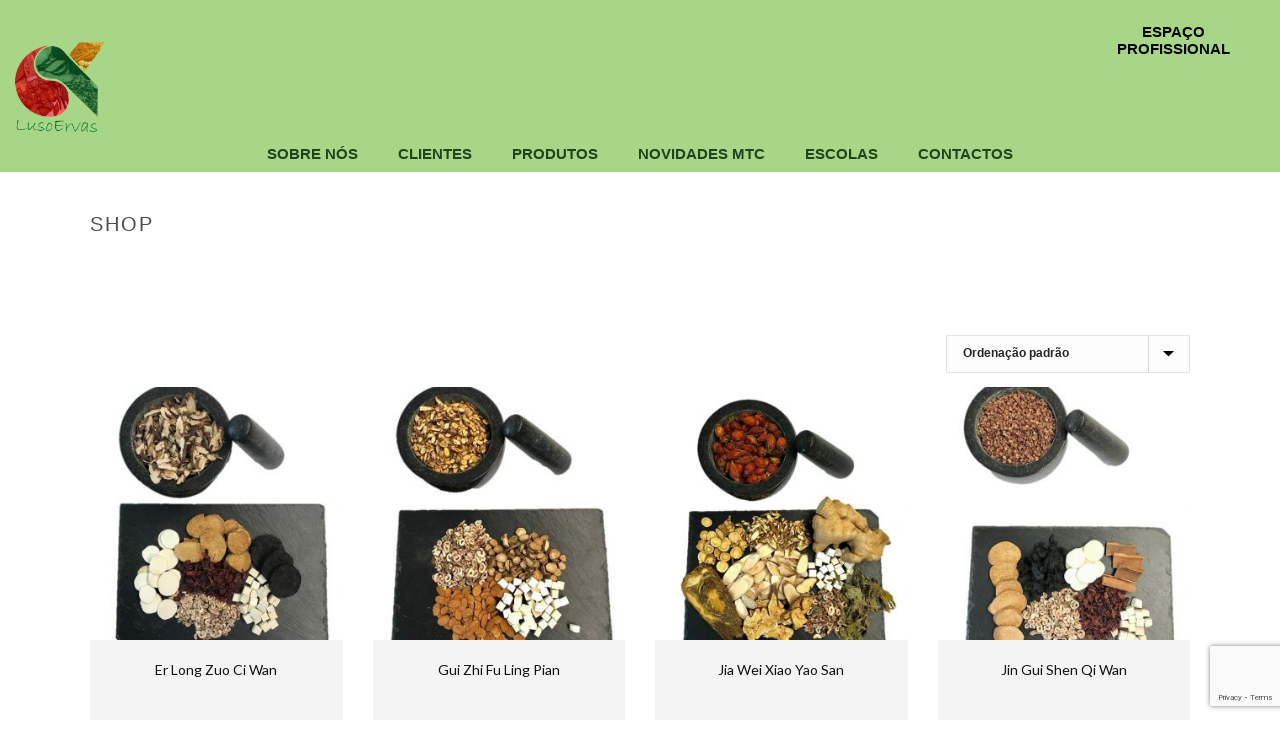

--- FILE ---
content_type: text/html; charset=UTF-8
request_url: https://sinolux.pt/produto-etiqueta/mu-dan-pi/
body_size: 22566
content:
<!DOCTYPE html>
<html lang="pt-pt" >
<head>
		<meta charset="UTF-8" /><meta name="viewport" content="width=device-width, initial-scale=1.0, minimum-scale=1.0, maximum-scale=1.0, user-scalable=0" /><meta http-equiv="X-UA-Compatible" content="IE=edge,chrome=1" /><meta name="format-detection" content="telephone=no"><title>Mu Dan Pi &#8211; Sinolux, produtos de qualidade MTC</title>
<script type="text/javascript">var ajaxurl = "https://sinolux.pt/wp-admin/admin-ajax.php";</script><meta name='robots' content='max-image-preview:large' />
	<style>img:is([sizes="auto" i], [sizes^="auto," i]) { contain-intrinsic-size: 3000px 1500px }</style>
	<link rel="alternate" hreflang="pt-pt" href="https://sinolux.pt/produto-etiqueta/mu-dan-pi/" />
<link rel="alternate" hreflang="x-default" href="https://sinolux.pt/produto-etiqueta/mu-dan-pi/" />

		<style id="critical-path-css" type="text/css">
			body,html{width:100%;height:100%;margin:0;padding:0}.page-preloader{top:0;left:0;z-index:999;position:fixed;height:100%;width:100%;text-align:center}.preloader-preview-area{animation-delay:-.2s;top:50%;-ms-transform:translateY(100%);transform:translateY(100%);margin-top:10px;max-height:calc(50% - 20px);opacity:1;width:100%;text-align:center;position:absolute}.preloader-logo{max-width:90%;top:50%;-ms-transform:translateY(-100%);transform:translateY(-100%);margin:-10px auto 0 auto;max-height:calc(50% - 20px);opacity:1;position:relative}.ball-pulse>div{width:15px;height:15px;border-radius:100%;margin:2px;animation-fill-mode:both;display:inline-block;animation:ball-pulse .75s infinite cubic-bezier(.2,.68,.18,1.08)}.ball-pulse>div:nth-child(1){animation-delay:-.36s}.ball-pulse>div:nth-child(2){animation-delay:-.24s}.ball-pulse>div:nth-child(3){animation-delay:-.12s}@keyframes ball-pulse{0%{transform:scale(1);opacity:1}45%{transform:scale(.1);opacity:.7}80%{transform:scale(1);opacity:1}}.ball-clip-rotate-pulse{position:relative;-ms-transform:translateY(-15px) translateX(-10px);transform:translateY(-15px) translateX(-10px);display:inline-block}.ball-clip-rotate-pulse>div{animation-fill-mode:both;position:absolute;top:0;left:0;border-radius:100%}.ball-clip-rotate-pulse>div:first-child{height:36px;width:36px;top:7px;left:-7px;animation:ball-clip-rotate-pulse-scale 1s 0s cubic-bezier(.09,.57,.49,.9) infinite}.ball-clip-rotate-pulse>div:last-child{position:absolute;width:50px;height:50px;left:-16px;top:-2px;background:0 0;border:2px solid;animation:ball-clip-rotate-pulse-rotate 1s 0s cubic-bezier(.09,.57,.49,.9) infinite;animation-duration:1s}@keyframes ball-clip-rotate-pulse-rotate{0%{transform:rotate(0) scale(1)}50%{transform:rotate(180deg) scale(.6)}100%{transform:rotate(360deg) scale(1)}}@keyframes ball-clip-rotate-pulse-scale{30%{transform:scale(.3)}100%{transform:scale(1)}}@keyframes square-spin{25%{transform:perspective(100px) rotateX(180deg) rotateY(0)}50%{transform:perspective(100px) rotateX(180deg) rotateY(180deg)}75%{transform:perspective(100px) rotateX(0) rotateY(180deg)}100%{transform:perspective(100px) rotateX(0) rotateY(0)}}.square-spin{display:inline-block}.square-spin>div{animation-fill-mode:both;width:50px;height:50px;animation:square-spin 3s 0s cubic-bezier(.09,.57,.49,.9) infinite}.cube-transition{position:relative;-ms-transform:translate(-25px,-25px);transform:translate(-25px,-25px);display:inline-block}.cube-transition>div{animation-fill-mode:both;width:15px;height:15px;position:absolute;top:-5px;left:-5px;animation:cube-transition 1.6s 0s infinite ease-in-out}.cube-transition>div:last-child{animation-delay:-.8s}@keyframes cube-transition{25%{transform:translateX(50px) scale(.5) rotate(-90deg)}50%{transform:translate(50px,50px) rotate(-180deg)}75%{transform:translateY(50px) scale(.5) rotate(-270deg)}100%{transform:rotate(-360deg)}}.ball-scale>div{border-radius:100%;margin:2px;animation-fill-mode:both;display:inline-block;height:60px;width:60px;animation:ball-scale 1s 0s ease-in-out infinite}@keyframes ball-scale{0%{transform:scale(0)}100%{transform:scale(1);opacity:0}}.line-scale>div{animation-fill-mode:both;display:inline-block;width:5px;height:50px;border-radius:2px;margin:2px}.line-scale>div:nth-child(1){animation:line-scale 1s -.5s infinite cubic-bezier(.2,.68,.18,1.08)}.line-scale>div:nth-child(2){animation:line-scale 1s -.4s infinite cubic-bezier(.2,.68,.18,1.08)}.line-scale>div:nth-child(3){animation:line-scale 1s -.3s infinite cubic-bezier(.2,.68,.18,1.08)}.line-scale>div:nth-child(4){animation:line-scale 1s -.2s infinite cubic-bezier(.2,.68,.18,1.08)}.line-scale>div:nth-child(5){animation:line-scale 1s -.1s infinite cubic-bezier(.2,.68,.18,1.08)}@keyframes line-scale{0%{transform:scaley(1)}50%{transform:scaley(.4)}100%{transform:scaley(1)}}.ball-scale-multiple{position:relative;-ms-transform:translateY(30px);transform:translateY(30px);display:inline-block}.ball-scale-multiple>div{border-radius:100%;animation-fill-mode:both;margin:2px;position:absolute;left:-30px;top:0;opacity:0;margin:0;width:50px;height:50px;animation:ball-scale-multiple 1s 0s linear infinite}.ball-scale-multiple>div:nth-child(2){animation-delay:-.2s}.ball-scale-multiple>div:nth-child(3){animation-delay:-.2s}@keyframes ball-scale-multiple{0%{transform:scale(0);opacity:0}5%{opacity:1}100%{transform:scale(1);opacity:0}}.ball-pulse-sync{display:inline-block}.ball-pulse-sync>div{width:15px;height:15px;border-radius:100%;margin:2px;animation-fill-mode:both;display:inline-block}.ball-pulse-sync>div:nth-child(1){animation:ball-pulse-sync .6s -.21s infinite ease-in-out}.ball-pulse-sync>div:nth-child(2){animation:ball-pulse-sync .6s -.14s infinite ease-in-out}.ball-pulse-sync>div:nth-child(3){animation:ball-pulse-sync .6s -70ms infinite ease-in-out}@keyframes ball-pulse-sync{33%{transform:translateY(10px)}66%{transform:translateY(-10px)}100%{transform:translateY(0)}}.transparent-circle{display:inline-block;border-top:.5em solid rgba(255,255,255,.2);border-right:.5em solid rgba(255,255,255,.2);border-bottom:.5em solid rgba(255,255,255,.2);border-left:.5em solid #fff;transform:translateZ(0);animation:transparent-circle 1.1s infinite linear;width:50px;height:50px;border-radius:50%}.transparent-circle:after{border-radius:50%;width:10em;height:10em}@keyframes transparent-circle{0%{transform:rotate(0)}100%{transform:rotate(360deg)}}.ball-spin-fade-loader{position:relative;top:-10px;left:-10px;display:inline-block}.ball-spin-fade-loader>div{width:15px;height:15px;border-radius:100%;margin:2px;animation-fill-mode:both;position:absolute;animation:ball-spin-fade-loader 1s infinite linear}.ball-spin-fade-loader>div:nth-child(1){top:25px;left:0;animation-delay:-.84s;-webkit-animation-delay:-.84s}.ball-spin-fade-loader>div:nth-child(2){top:17.05px;left:17.05px;animation-delay:-.72s;-webkit-animation-delay:-.72s}.ball-spin-fade-loader>div:nth-child(3){top:0;left:25px;animation-delay:-.6s;-webkit-animation-delay:-.6s}.ball-spin-fade-loader>div:nth-child(4){top:-17.05px;left:17.05px;animation-delay:-.48s;-webkit-animation-delay:-.48s}.ball-spin-fade-loader>div:nth-child(5){top:-25px;left:0;animation-delay:-.36s;-webkit-animation-delay:-.36s}.ball-spin-fade-loader>div:nth-child(6){top:-17.05px;left:-17.05px;animation-delay:-.24s;-webkit-animation-delay:-.24s}.ball-spin-fade-loader>div:nth-child(7){top:0;left:-25px;animation-delay:-.12s;-webkit-animation-delay:-.12s}.ball-spin-fade-loader>div:nth-child(8){top:17.05px;left:-17.05px;animation-delay:0s;-webkit-animation-delay:0s}@keyframes ball-spin-fade-loader{50%{opacity:.3;transform:scale(.4)}100%{opacity:1;transform:scale(1)}}		</style>

		<link rel='dns-prefetch' href='//use.fontawesome.com' />
<link rel="alternate" type="application/rss+xml" title="Sinolux, produtos de qualidade MTC &raquo; Feed" href="https://sinolux.pt/feed/" />
<link rel="alternate" type="application/rss+xml" title="Sinolux, produtos de qualidade MTC &raquo; Feed de comentários" href="https://sinolux.pt/comments/feed/" />

<link rel="shortcut icon" href="https://sinolux.pt/wp-content/uploads/2019/11/icon-1.png"  />
<link rel="apple-touch-icon-precomposed" href="https://sinolux.pt/wp-content/uploads/2019/11/icon-1.png">
<link rel="apple-touch-icon-precomposed" sizes="114x114" href="https://sinolux.pt/wp-content/uploads/2019/11/icon-1.png">
<link rel="apple-touch-icon-precomposed" sizes="72x72" href="https://sinolux.pt/wp-content/uploads/2019/11/icon-1.png">
<link rel="apple-touch-icon-precomposed" sizes="144x144" href="https://sinolux.pt/wp-content/uploads/2019/11/icon-1.png">
<link rel="alternate" type="application/rss+xml" title="Feed Sinolux, produtos de qualidade MTC &raquo; Mu Dan Pi Etiqueta" href="https://sinolux.pt/produto-etiqueta/mu-dan-pi/feed/" />
<script type="text/javascript">window.abb = {};php = {};window.PHP = {};PHP.ajax = "https://sinolux.pt/wp-admin/admin-ajax.php";PHP.wp_p_id = "";var mk_header_parallax, mk_banner_parallax, mk_page_parallax, mk_footer_parallax, mk_body_parallax;var mk_images_dir = "https://sinolux.pt/wp-content/themes/jupiter/assets/images",mk_theme_js_path = "https://sinolux.pt/wp-content/themes/jupiter/assets/js",mk_theme_dir = "https://sinolux.pt/wp-content/themes/jupiter",mk_captcha_placeholder = "Enter Captcha",mk_captcha_invalid_txt = "Invalid. Try again.",mk_captcha_correct_txt = "Captcha correct.",mk_responsive_nav_width = 1140,mk_vertical_header_back = "Back",mk_vertical_header_anim = "1",mk_check_rtl = true,mk_grid_width = 1140,mk_ajax_search_option = "disable",mk_preloader_bg_color = "#27842f",mk_accent_color = "#111111",mk_go_to_top =  "true",mk_smooth_scroll =  "true",mk_show_background_video =  "true",mk_preloader_bar_color = "#111111",mk_preloader_logo = "https://demos.artbees.net/jupiter/herse/wp-content/uploads/sites/64/2016/08/light-logo.png";mk_typekit_id   = "",mk_google_fonts = ["Lato","Poppins"],mk_global_lazyload = false;</script><link rel='stylesheet' id='mkhb-render-css' href='https://sinolux.pt/wp-content/themes/jupiter/header-builder/includes/assets/css/mkhb-render.css' type='text/css' media='all' />
<style id='mkhb-inline-css' type='text/css'>
#ckh3n5qu5003v3b6ejk2wqtqj { padding:15px 0 0 0;margin:15px 0 0 0; }#ckh3n5qu5003v3b6ejk2wqtqj .mkhb-logo-el__image { width:90px; } #ckh3n5xyd00413b6egmbgetde.mkhb-nav-container { margin:0; z-index:301; text-align:right; display:inline-block; vertical-align:top; } #ckh3n5xyd00413b6egmbgetde .mkhb-navigation-ul > li.menu-item > a.menu-item-link { color:rgba(0,0,0,1); padding:10px 20px 10px 20px; font-size:15px; font-weight:; margin-right:; } #ckh3n5xyd00413b6egmbgetde .mkhb-navigation-ul > li.menu-item:last-of-type > a.menu-item-link { margin-right:0; } #ckh3n5xyd00413b6egmbgetde .mkhb-navigation ul.sub-menu a.menu-item-link { color:; font-size:14px; font-weight:; } #ckh3n5xyd00413b6egmbgetde .mkhb-navigation li.hb-no-mega-menu ul.sub-menu { background-color:; } #ckh3n5xyd00413b6egmbgetde .mkhb-navigation ul.sub-menu a.menu-item-link:hover, #ckh3n5xyd00413b6egmbgetde .mkhb-navigation-ul ul.sub-menu li.current-menu-item > a.menu-item-link, #ckh3n5xyd00413b6egmbgetde .mkhb-navigation-ul ul.sub-menu li.current-menu-parent > a.menu-item-link { background-color:#B3E5FC; color:#444444; } #ckh3n5xyd00413b6egmbgetde-wrap .mkhb-navigation-resp__ul > li > a { font-family:Arial, Helvetica, sans-serif; font-weight:; font-size:15px; color:rgba(0,0,0,1); background-color:; } #ckh3n5xyd00413b6egmbgetde-wrap .mkhb-navigation-resp__ul > li:hover > a { color:rgba(0,0,0,1); background-color:rgba(0,0,0,0); } #ckh3n5xyd00413b6egmbgetde-wrap .mkhb-navigation-resp__ul > li > ul { background-color:; } #ckh3n5xyd00413b6egmbgetde-wrap .mkhb-navigation-resp__ul > li > ul li a { font-family:Arial, Helvetica, sans-serif; font-weight:; font-size:14px; color:; } #ckh3n5xyd00413b6egmbgetde-wrap .mkhb-navigation-resp__ul > li > ul li:hover > a { color:#444444; background-color:#B3E5FC; } #ckh3n5xyd00413b6egmbgetde.mkhb-menu-nav-style-text a { font-family:Arial, Helvetica, sans-serif; } #ckh3n5xyd00413b6egmbgetde.mkhb-menu-hover-style-1 .mkhb-navigation-ul > li.menu-item > a.menu-item-link { margin:auto; } #ckh3n5xyd00413b6egmbgetde.mkhb-menu-hover-style-1 .mkhb-navigation-ul > li.menu-item { margin-right:; } #ckh3n5xyd00413b6egmbgetde.mkhb-menu-hover-style-1 .mkhb-navigation-ul > li.menu-item:last-of-type { margin-right:0; } #ckh3n5xyd00413b6egmbgetde.mkhb-menu-hover-style-1 .mkhb-navigation-ul>li.menu-item:before { background-color:initial; } #ckh3n5xyd00413b6egmbgetde.mkhb-menu-hover-style-1 .mkhb-navigation-ul > li.menu-item > a.menu-item-link:hover, #ckh3n5xyd00413b6egmbgetde.mkhb-menu-hover-style-1 .mkhb-navigation-ul > li.menu-item:hover > a.menu-item-link, #ckh3n5xyd00413b6egmbgetde.mkhb-menu-hover-style-1 .mkhb-navigation-ul > li.current-menu-item > a.menu-item-link, #ckh3n5xyd00413b6egmbgetde.mkhb-menu-hover-style-1 .mkhb-navigation-ul > li.current-menu-ancestor > a.menu-item-link { color:rgba(0,0,0,1); } #ckh3n5xyd00413b6egmbgetde.mkhb-menu-hover-style-1 .mkhb-navigation-ul > li.dropdownOpen:before, #ckh3n5xyd00413b6egmbgetde.mkhb-menu-hover-style-1 .mkhb-navigation-ul > li.active:before, #ckh3n5xyd00413b6egmbgetde.mkhb-menu-hover-style-1 .mkhb-navigation-ul > li.open:before, #ckh3n5xyd00413b6egmbgetde.mkhb-menu-hover-style-1 .mkhb-navigation-ul > li.menu-item:hover:before, #ckh3n5xyd00413b6egmbgetde.mkhb-menu-hover-style-1 .mkhb-navigation-ul > li.current-menu-item:before, #ckh3n5xyd00413b6egmbgetde.mkhb-menu-hover-style-1 .mkhb-navigation-ul > li.current-menu-ancestor:before { background-color:rgba(0,0,0,0); } .mkhb-navigation-resp__wrap { background-color:#ffffff; } .mkhb-navigation-resp__menu > div { background-color:#444444; } .mkhb-navigation-resp__ul li ul li .megamenu-title:hover, .mkhb-navigation-resp__ul li ul li .megamenu-title, .mkhb-navigation-resp__ul li a, .mkhb-navigation-resp__ul li ul li a:hover, .mkhb-navigation-resp__ul .mkhb-navigation-resp__arrow { color:#444444; } #ckh3n5939003j3b6eosur3zwf { padding:10px 20px 10px 20px; }#ckh3n5939003a3b6etfo5f26i { background-color:rgba(0,0,0,0); } #ckh3n60ce00443b6etetmj5ca.mkhb-nav-container { margin:0; z-index:301; text-align:center; } #ckh3n60ce00443b6etetmj5ca .mkhb-navigation-ul > li.menu-item > a.menu-item-link { color:rgba(29,70,30,1); padding:10px 20px 10px 20px; font-size:15px; font-weight:; margin-right:; } #ckh3n60ce00443b6etetmj5ca .mkhb-navigation-ul > li.menu-item:last-of-type > a.menu-item-link { margin-right:0; } #ckh3n60ce00443b6etetmj5ca .mkhb-navigation ul.sub-menu a.menu-item-link { color:; font-size:14px; font-weight:; } #ckh3n60ce00443b6etetmj5ca .mkhb-navigation li.hb-no-mega-menu ul.sub-menu { background-color:; } #ckh3n60ce00443b6etetmj5ca .mkhb-navigation ul.sub-menu a.menu-item-link:hover, #ckh3n60ce00443b6etetmj5ca .mkhb-navigation-ul ul.sub-menu li.current-menu-item > a.menu-item-link, #ckh3n60ce00443b6etetmj5ca .mkhb-navigation-ul ul.sub-menu li.current-menu-parent > a.menu-item-link { background-color:rgba(237,227,222,1); color:#444444; } #ckh3n60ce00443b6etetmj5ca-wrap .mkhb-navigation-resp__ul > li > a { font-family:Arial, Helvetica, sans-serif; font-weight:; font-size:15px; color:rgba(29,70,30,1); background-color:; } #ckh3n60ce00443b6etetmj5ca-wrap .mkhb-navigation-resp__ul > li:hover > a { color:; background-color:rgba(0,0,0,0); } #ckh3n60ce00443b6etetmj5ca-wrap .mkhb-navigation-resp__ul > li > ul { background-color:; } #ckh3n60ce00443b6etetmj5ca-wrap .mkhb-navigation-resp__ul > li > ul li a { font-family:Arial, Helvetica, sans-serif; font-weight:; font-size:14px; color:; } #ckh3n60ce00443b6etetmj5ca-wrap .mkhb-navigation-resp__ul > li > ul li:hover > a { color:#444444; background-color:rgba(237,227,222,1); } #ckh3n60ce00443b6etetmj5ca.mkhb-menu-nav-style-text a { font-family:Arial, Helvetica, sans-serif; } #ckh3n60ce00443b6etetmj5ca.mkhb-menu-hover-style-1 .mkhb-navigation-ul > li.menu-item > a.menu-item-link { margin:auto; } #ckh3n60ce00443b6etetmj5ca.mkhb-menu-hover-style-1 .mkhb-navigation-ul > li.menu-item { margin-right:; } #ckh3n60ce00443b6etetmj5ca.mkhb-menu-hover-style-1 .mkhb-navigation-ul > li.menu-item:last-of-type { margin-right:0; } #ckh3n60ce00443b6etetmj5ca.mkhb-menu-hover-style-1 .mkhb-navigation-ul>li.menu-item:before { background-color:initial; } #ckh3n60ce00443b6etetmj5ca.mkhb-menu-hover-style-1 .mkhb-navigation-ul > li.menu-item > a.menu-item-link:hover, #ckh3n60ce00443b6etetmj5ca.mkhb-menu-hover-style-1 .mkhb-navigation-ul > li.menu-item:hover > a.menu-item-link, #ckh3n60ce00443b6etetmj5ca.mkhb-menu-hover-style-1 .mkhb-navigation-ul > li.current-menu-item > a.menu-item-link, #ckh3n60ce00443b6etetmj5ca.mkhb-menu-hover-style-1 .mkhb-navigation-ul > li.current-menu-ancestor > a.menu-item-link { color:#444444; } #ckh3n60ce00443b6etetmj5ca.mkhb-menu-hover-style-1 .mkhb-navigation-ul > li.dropdownOpen:before, #ckh3n60ce00443b6etetmj5ca.mkhb-menu-hover-style-1 .mkhb-navigation-ul > li.active:before, #ckh3n60ce00443b6etetmj5ca.mkhb-menu-hover-style-1 .mkhb-navigation-ul > li.open:before, #ckh3n60ce00443b6etetmj5ca.mkhb-menu-hover-style-1 .mkhb-navigation-ul > li.menu-item:hover:before, #ckh3n60ce00443b6etetmj5ca.mkhb-menu-hover-style-1 .mkhb-navigation-ul > li.current-menu-item:before, #ckh3n60ce00443b6etetmj5ca.mkhb-menu-hover-style-1 .mkhb-navigation-ul > li.current-menu-ancestor:before { background-color:rgba(0,0,0,0); } .mkhb-navigation-resp__wrap { background-color:#ffffff; } .mkhb-navigation-resp__menu > div { background-color:#444444; } .mkhb-navigation-resp__ul li ul li .megamenu-title:hover, .mkhb-navigation-resp__ul li ul li .megamenu-title, .mkhb-navigation-resp__ul li a, .mkhb-navigation-resp__ul li ul li a:hover, .mkhb-navigation-resp__ul .mkhb-navigation-resp__arrow { color:#444444; } #ckh3n55m6002p3b6e2fa6bo5b { background-color:rgba(0,0,0,0); }#ckh3n5qu5003u3b6eukxx7gqm { padding:15px 0 0 0;margin:15px 0 0 0; }#ckh3n5qu5003u3b6eukxx7gqm .mkhb-logo-el__image { width:90px; } #ckh3n5xyd00403b6e2w3y9k6b.mkhb-nav-container { margin:0; z-index:301; text-align:right; display:inline-block; vertical-align:top; } #ckh3n5xyd00403b6e2w3y9k6b .mkhb-navigation-ul > li.menu-item > a.menu-item-link { color:; padding:10px 20px 10px 20px; font-size:15px; font-weight:; margin-right:; } #ckh3n5xyd00403b6e2w3y9k6b .mkhb-navigation-ul > li.menu-item:last-of-type > a.menu-item-link { margin-right:0; } #ckh3n5xyd00403b6e2w3y9k6b .mkhb-navigation ul.sub-menu a.menu-item-link { color:; font-size:14px; font-weight:; } #ckh3n5xyd00403b6e2w3y9k6b .mkhb-navigation li.hb-no-mega-menu ul.sub-menu { background-color:; } #ckh3n5xyd00403b6e2w3y9k6b .mkhb-navigation ul.sub-menu a.menu-item-link:hover, #ckh3n5xyd00403b6e2w3y9k6b .mkhb-navigation-ul ul.sub-menu li.current-menu-item > a.menu-item-link, #ckh3n5xyd00403b6e2w3y9k6b .mkhb-navigation-ul ul.sub-menu li.current-menu-parent > a.menu-item-link { background-color:#B3E5FC; color:#444444; } #ckh3n5xyd00403b6e2w3y9k6b-wrap .mkhb-navigation-resp__ul > li > a { font-family:Arial, Helvetica, sans-serif; font-weight:; font-size:15px; color:; background-color:; } #ckh3n5xyd00403b6e2w3y9k6b-wrap .mkhb-navigation-resp__ul > li:hover > a { color:; background-color:rgba(0,0,0,0); } #ckh3n5xyd00403b6e2w3y9k6b-wrap .mkhb-navigation-resp__ul > li > ul { background-color:; } #ckh3n5xyd00403b6e2w3y9k6b-wrap .mkhb-navigation-resp__ul > li > ul li a { font-family:Arial, Helvetica, sans-serif; font-weight:; font-size:14px; color:; } #ckh3n5xyd00403b6e2w3y9k6b-wrap .mkhb-navigation-resp__ul > li > ul li:hover > a { color:#444444; background-color:#B3E5FC; } #ckh3n5xyd00403b6e2w3y9k6b.mkhb-menu-nav-style-text a { font-family:Arial, Helvetica, sans-serif; } #ckh3n5xyd00403b6e2w3y9k6b.mkhb-menu-hover-style-1 .mkhb-navigation-ul > li.menu-item > a.menu-item-link { margin:auto; } #ckh3n5xyd00403b6e2w3y9k6b.mkhb-menu-hover-style-1 .mkhb-navigation-ul > li.menu-item { margin-right:; } #ckh3n5xyd00403b6e2w3y9k6b.mkhb-menu-hover-style-1 .mkhb-navigation-ul > li.menu-item:last-of-type { margin-right:0; } #ckh3n5xyd00403b6e2w3y9k6b.mkhb-menu-hover-style-1 .mkhb-navigation-ul>li.menu-item:before { background-color:initial; } #ckh3n5xyd00403b6e2w3y9k6b.mkhb-menu-hover-style-1 .mkhb-navigation-ul > li.menu-item > a.menu-item-link:hover, #ckh3n5xyd00403b6e2w3y9k6b.mkhb-menu-hover-style-1 .mkhb-navigation-ul > li.menu-item:hover > a.menu-item-link, #ckh3n5xyd00403b6e2w3y9k6b.mkhb-menu-hover-style-1 .mkhb-navigation-ul > li.current-menu-item > a.menu-item-link, #ckh3n5xyd00403b6e2w3y9k6b.mkhb-menu-hover-style-1 .mkhb-navigation-ul > li.current-menu-ancestor > a.menu-item-link { color:#444444; } #ckh3n5xyd00403b6e2w3y9k6b.mkhb-menu-hover-style-1 .mkhb-navigation-ul > li.dropdownOpen:before, #ckh3n5xyd00403b6e2w3y9k6b.mkhb-menu-hover-style-1 .mkhb-navigation-ul > li.active:before, #ckh3n5xyd00403b6e2w3y9k6b.mkhb-menu-hover-style-1 .mkhb-navigation-ul > li.open:before, #ckh3n5xyd00403b6e2w3y9k6b.mkhb-menu-hover-style-1 .mkhb-navigation-ul > li.menu-item:hover:before, #ckh3n5xyd00403b6e2w3y9k6b.mkhb-menu-hover-style-1 .mkhb-navigation-ul > li.current-menu-item:before, #ckh3n5xyd00403b6e2w3y9k6b.mkhb-menu-hover-style-1 .mkhb-navigation-ul > li.current-menu-ancestor:before { background-color:rgba(0,0,0,0); } .mkhb-navigation-resp__wrap { background-color:#ffffff; } .mkhb-navigation-resp__menu > div { background-color:#444444; } .mkhb-navigation-resp__ul li ul li .megamenu-title:hover, .mkhb-navigation-resp__ul li ul li .megamenu-title, .mkhb-navigation-resp__ul li a, .mkhb-navigation-resp__ul li ul li a:hover, .mkhb-navigation-resp__ul .mkhb-navigation-resp__arrow { color:#444444; } #ckh3n5939003i3b6e735pnpyu { padding:0 20px 10px 20px; }#ckh3n593900393b6ebqeyb0ze { background-color:rgba(0,0,0,0); } #ckh3n60ce00433b6ef043dxn4.mkhb-nav-container { margin:0; z-index:301; text-align:left; } #ckh3n60ce00433b6ef043dxn4 .mkhb-navigation-ul > li.menu-item > a.menu-item-link { color:rgba(29,70,30,1); padding:10px 20px 10px 20px; font-size:15px; font-weight:; margin-right:; } #ckh3n60ce00433b6ef043dxn4 .mkhb-navigation-ul > li.menu-item:last-of-type > a.menu-item-link { margin-right:0; } #ckh3n60ce00433b6ef043dxn4 .mkhb-navigation ul.sub-menu a.menu-item-link { color:; font-size:14px; font-weight:; } #ckh3n60ce00433b6ef043dxn4 .mkhb-navigation li.hb-no-mega-menu ul.sub-menu { background-color:; } #ckh3n60ce00433b6ef043dxn4 .mkhb-navigation ul.sub-menu a.menu-item-link:hover, #ckh3n60ce00433b6ef043dxn4 .mkhb-navigation-ul ul.sub-menu li.current-menu-item > a.menu-item-link, #ckh3n60ce00433b6ef043dxn4 .mkhb-navigation-ul ul.sub-menu li.current-menu-parent > a.menu-item-link { background-color:rgba(237,227,222,1); color:rgba(29,70,30,1); } #ckh3n60ce00433b6ef043dxn4-wrap .mkhb-navigation-resp__ul > li > a { font-family:Arial, Helvetica, sans-serif; font-weight:; font-size:15px; color:rgba(29,70,30,1); background-color:; } #ckh3n60ce00433b6ef043dxn4-wrap .mkhb-navigation-resp__ul > li:hover > a { color:; background-color:rgba(0,0,0,0); } #ckh3n60ce00433b6ef043dxn4-wrap .mkhb-navigation-resp__ul > li > ul { background-color:; } #ckh3n60ce00433b6ef043dxn4-wrap .mkhb-navigation-resp__ul > li > ul li a { font-family:Arial, Helvetica, sans-serif; font-weight:; font-size:14px; color:; } #ckh3n60ce00433b6ef043dxn4-wrap .mkhb-navigation-resp__ul > li > ul li:hover > a { color:rgba(29,70,30,1); background-color:rgba(237,227,222,1); } #ckh3n60ce00433b6ef043dxn4.mkhb-menu-nav-style-text a { font-family:Arial, Helvetica, sans-serif; } #ckh3n60ce00433b6ef043dxn4.mkhb-menu-hover-style-1 .mkhb-navigation-ul > li.menu-item > a.menu-item-link { margin:auto; } #ckh3n60ce00433b6ef043dxn4.mkhb-menu-hover-style-1 .mkhb-navigation-ul > li.menu-item { margin-right:; } #ckh3n60ce00433b6ef043dxn4.mkhb-menu-hover-style-1 .mkhb-navigation-ul > li.menu-item:last-of-type { margin-right:0; } #ckh3n60ce00433b6ef043dxn4.mkhb-menu-hover-style-1 .mkhb-navigation-ul>li.menu-item:before { background-color:initial; } #ckh3n60ce00433b6ef043dxn4.mkhb-menu-hover-style-1 .mkhb-navigation-ul > li.menu-item > a.menu-item-link:hover, #ckh3n60ce00433b6ef043dxn4.mkhb-menu-hover-style-1 .mkhb-navigation-ul > li.menu-item:hover > a.menu-item-link, #ckh3n60ce00433b6ef043dxn4.mkhb-menu-hover-style-1 .mkhb-navigation-ul > li.current-menu-item > a.menu-item-link, #ckh3n60ce00433b6ef043dxn4.mkhb-menu-hover-style-1 .mkhb-navigation-ul > li.current-menu-ancestor > a.menu-item-link { color:#444444; } #ckh3n60ce00433b6ef043dxn4.mkhb-menu-hover-style-1 .mkhb-navigation-ul > li.dropdownOpen:before, #ckh3n60ce00433b6ef043dxn4.mkhb-menu-hover-style-1 .mkhb-navigation-ul > li.active:before, #ckh3n60ce00433b6ef043dxn4.mkhb-menu-hover-style-1 .mkhb-navigation-ul > li.open:before, #ckh3n60ce00433b6ef043dxn4.mkhb-menu-hover-style-1 .mkhb-navigation-ul > li.menu-item:hover:before, #ckh3n60ce00433b6ef043dxn4.mkhb-menu-hover-style-1 .mkhb-navigation-ul > li.current-menu-item:before, #ckh3n60ce00433b6ef043dxn4.mkhb-menu-hover-style-1 .mkhb-navigation-ul > li.current-menu-ancestor:before { background-color:rgba(0,0,0,0); } .mkhb-navigation-resp__wrap { background-color:#ffffff; } .mkhb-navigation-resp__menu > div { background-color:#444444; } .mkhb-navigation-resp__ul li ul li .megamenu-title:hover, .mkhb-navigation-resp__ul li ul li .megamenu-title, .mkhb-navigation-resp__ul li a, .mkhb-navigation-resp__ul li ul li a:hover, .mkhb-navigation-resp__ul .mkhb-navigation-resp__arrow { color:#444444; } #ckh3n55m6002o3b6eivyb85f6 { background-color:rgba(0,0,0,0); }#ckh3n5qu5003t3b6efc0r6ihf { padding:15px 0 0 0;margin:15px 0 10px 0; }#ckh3n5qu5003t3b6efc0r6ihf .mkhb-logo-el__image { width:80px; }#ckh3n5939003b3b6esyaz9cn6 { vertical-align:middle; }#ckh3n5939003e3b6e7v1pk07z { vertical-align:middle; } #ckh3n5xyd003z3b6eoiv8786m.mkhb-nav-container { margin:0 20px 0 0; z-index:301; text-align:right; display:inline-block; vertical-align:top; } #ckh3n5xyd003z3b6eoiv8786m .mkhb-navigation-ul > li.menu-item > a.menu-item-link { color:rgba(29,70,30,1); padding:10px 0 10px 0; font-size:15px; font-weight:; margin-right:; } #ckh3n5xyd003z3b6eoiv8786m .mkhb-navigation-ul > li.menu-item:last-of-type > a.menu-item-link { margin-right:0; } #ckh3n5xyd003z3b6eoiv8786m .mkhb-navigation ul.sub-menu a.menu-item-link { color:; font-size:14px; font-weight:; } #ckh3n5xyd003z3b6eoiv8786m .mkhb-navigation li.hb-no-mega-menu ul.sub-menu { background-color:; } #ckh3n5xyd003z3b6eoiv8786m .mkhb-navigation ul.sub-menu a.menu-item-link:hover, #ckh3n5xyd003z3b6eoiv8786m .mkhb-navigation-ul ul.sub-menu li.current-menu-item > a.menu-item-link, #ckh3n5xyd003z3b6eoiv8786m .mkhb-navigation-ul ul.sub-menu li.current-menu-parent > a.menu-item-link { background-color:rgba(255,255,255,1); color:#444444; } #ckh3n5xyd003z3b6eoiv8786m-wrap .mkhb-navigation-resp__ul > li > a { font-family:Arial, Helvetica, sans-serif; font-weight:; font-size:15px; color:rgba(29,70,30,1); background-color:; } #ckh3n5xyd003z3b6eoiv8786m-wrap .mkhb-navigation-resp__ul > li:hover > a { color:; background-color:rgba(0,0,0,0); } #ckh3n5xyd003z3b6eoiv8786m-wrap .mkhb-navigation-resp__ul > li > ul { background-color:; } #ckh3n5xyd003z3b6eoiv8786m-wrap .mkhb-navigation-resp__ul > li > ul li a { font-family:Arial, Helvetica, sans-serif; font-weight:; font-size:14px; color:; } #ckh3n5xyd003z3b6eoiv8786m-wrap .mkhb-navigation-resp__ul > li > ul li:hover > a { color:#444444; background-color:rgba(255,255,255,1); } #ckh3n5xyd003z3b6eoiv8786m .mkhb-navigation-resp { text-align:right; display:inline-block; vertical-align:top; } #ckh3n5xyd003z3b6eoiv8786m .mkhb-navigation-resp__box { background:rgba(255,255,255,1); border-radius:; padding:10px 0 10px 0; border-top:0 solid #ffffff; border-right:0 solid #ffffff; border-bottom:0 solid #ffffff; border-left:0 solid #ffffff; height:38px;width:18px; } #ckh3n5xyd003z3b6eoiv8786m .mkhb-navigation-resp__bar, #ckh3n5xyd003z3b6eoiv8786m .mkhb-navigation-resp__bar:after, #ckh3n5xyd003z3b6eoiv8786m .mkhb-navigation-resp__bar:before { width:18px; height:2px; background:rgba(0,0,0,1); } #ckh3n5xyd003z3b6eoiv8786m .mkhb-navigation-resp__box:hover { background:; } #ckh3n5xyd003z3b6eoiv8786m .mkhb-navigation-resp__box:hover .mkhb-navigation-resp__bar, #ckh3n5xyd003z3b6eoiv8786m .mkhb-navigation-resp__box:hover .mkhb-navigation-resp__bar:after, #ckh3n5xyd003z3b6eoiv8786m .mkhb-navigation-resp__box:hover .mkhb-navigation-resp__bar:before { background:; } #ckh3n5xyd003z3b6eoiv8786m .fullscreen-active .mkhb-navigation-resp__bar, #ckh3n5xyd003z3b6eoiv8786m .fullscreen-active .mkhb-navigation-resp__box:hover .mkhb-navigation-resp__bar { background:rgba( 255, 255, 255, 0 ); } #ckh3n5xyd003z3b6eoiv8786m .mkhb-navigation-resp__bar { transform:translateY(8px); } #ckh3n5xyd003z3b6eoiv8786m .mkhb-navigation-resp__bar:before { bottom:8px; } #ckh3n5xyd003z3b6eoiv8786m .mkhb-navigation-resp__bar:after { top:8px; } #ckh3n5xyd003z3b6eoiv8786m .fullscreen-active .mkhb-navigation-resp__bar:after { top:0; } #ckh3n5xyd003z3b6eoiv8786m .fullscreen-active .mkhb-navigation-resp__bar:before { bottom:0; } #ckh3n5xyd003z3b6eoiv8786m-wrap .mkhb-navigation-resp__arrow { line-height:53px; } #ckh3n5xyd003z3b6eoiv8786m-wrap .mkhb-navigation-resp__ul > li > a { padding-top:15px; padding-bottom:15px; } @media (max-width:767px) { #ckh3n5xyd003z3b6eoiv8786m.mkhb-el-tablet { display:none !important; } } @media (min-width:768px) and (max-width:1024px) { #ckh3n5xyd003z3b6eoiv8786m.mkhb-el-mobile { display:none !important; } } @media (min-width:1025px) { #ckh3n5xyd003z3b6eoiv8786m.mkhb-el-tablet, #ckh3n5xyd003z3b6eoiv8786m.mkhb-el-mobile { display:none !important; } } .mkhb-navigation-resp__wrap { background-color:#ffffff; } .mkhb-navigation-resp__menu > div { background-color:#444444; } .mkhb-navigation-resp__ul li ul li .megamenu-title:hover, .mkhb-navigation-resp__ul li ul li .megamenu-title, .mkhb-navigation-resp__ul li a, .mkhb-navigation-resp__ul li ul li a:hover, .mkhb-navigation-resp__ul .mkhb-navigation-resp__arrow { color:#444444; } #ckh3n5939003h3b6eeuon9o2x { padding:0 20px 0 20px;vertical-align:middle; }#ckh3nj9zp000t3b6eiblvubfi { padding:15px 0 10px 0;margin:15px 0 0 0; }#ckh3nj9zp000t3b6eiblvubfi .mkhb-logo-el__image { width:70px; }#ckh3nj1sm000b3b6ebqz9rian { vertical-align:middle; } #ckh3njcg5000w3b6efmf893ed.mkhb-nav-container { margin:0; z-index:301; text-align:center; display:inline-block; vertical-align:top; } #ckh3njcg5000w3b6efmf893ed .mkhb-navigation-ul > li.menu-item > a.menu-item-link { color:rgba(29,70,30,1); padding:10px 20px 40px 20px; font-size:15px; font-weight:; margin-right:; } #ckh3njcg5000w3b6efmf893ed .mkhb-navigation-ul > li.menu-item:last-of-type > a.menu-item-link { margin-right:0; } #ckh3njcg5000w3b6efmf893ed .mkhb-navigation ul.sub-menu a.menu-item-link { color:; font-size:14px; font-weight:; } #ckh3njcg5000w3b6efmf893ed .mkhb-navigation li.hb-no-mega-menu ul.sub-menu { background-color:; } #ckh3njcg5000w3b6efmf893ed .mkhb-navigation ul.sub-menu a.menu-item-link:hover, #ckh3njcg5000w3b6efmf893ed .mkhb-navigation-ul ul.sub-menu li.current-menu-item > a.menu-item-link, #ckh3njcg5000w3b6efmf893ed .mkhb-navigation-ul ul.sub-menu li.current-menu-parent > a.menu-item-link { background-color:rgba(0,0,0,0); color:#444444; } #ckh3njcg5000w3b6efmf893ed-wrap .mkhb-navigation-resp__ul > li > a { font-family:Arial, Helvetica, sans-serif; font-weight:; font-size:15px; color:rgba(29,70,30,1); background-color:; } #ckh3njcg5000w3b6efmf893ed-wrap .mkhb-navigation-resp__ul > li:hover > a { color:; background-color:rgba(0,0,0,0); } #ckh3njcg5000w3b6efmf893ed-wrap .mkhb-navigation-resp__ul > li > ul { background-color:; } #ckh3njcg5000w3b6efmf893ed-wrap .mkhb-navigation-resp__ul > li > ul li a { font-family:Arial, Helvetica, sans-serif; font-weight:; font-size:14px; color:; } #ckh3njcg5000w3b6efmf893ed-wrap .mkhb-navigation-resp__ul > li > ul li:hover > a { color:#444444; background-color:rgba(0,0,0,0); } #ckh3njcg5000w3b6efmf893ed.mkhb-menu-nav-style-text a { font-family:Arial, Helvetica, sans-serif; } #ckh3njcg5000w3b6efmf893ed.mkhb-menu-hover-style-1 .mkhb-navigation-ul > li.menu-item > a.menu-item-link { margin:auto; } #ckh3njcg5000w3b6efmf893ed.mkhb-menu-hover-style-1 .mkhb-navigation-ul > li.menu-item { margin-right:; } #ckh3njcg5000w3b6efmf893ed.mkhb-menu-hover-style-1 .mkhb-navigation-ul > li.menu-item:last-of-type { margin-right:0; } #ckh3njcg5000w3b6efmf893ed.mkhb-menu-hover-style-1 .mkhb-navigation-ul>li.menu-item:before { background-color:initial; } #ckh3njcg5000w3b6efmf893ed.mkhb-menu-hover-style-1 .mkhb-navigation-ul > li.menu-item > a.menu-item-link:hover, #ckh3njcg5000w3b6efmf893ed.mkhb-menu-hover-style-1 .mkhb-navigation-ul > li.menu-item:hover > a.menu-item-link, #ckh3njcg5000w3b6efmf893ed.mkhb-menu-hover-style-1 .mkhb-navigation-ul > li.current-menu-item > a.menu-item-link, #ckh3njcg5000w3b6efmf893ed.mkhb-menu-hover-style-1 .mkhb-navigation-ul > li.current-menu-ancestor > a.menu-item-link { color:#444444; } #ckh3njcg5000w3b6efmf893ed.mkhb-menu-hover-style-1 .mkhb-navigation-ul > li.dropdownOpen:before, #ckh3njcg5000w3b6efmf893ed.mkhb-menu-hover-style-1 .mkhb-navigation-ul > li.active:before, #ckh3njcg5000w3b6efmf893ed.mkhb-menu-hover-style-1 .mkhb-navigation-ul > li.open:before, #ckh3njcg5000w3b6efmf893ed.mkhb-menu-hover-style-1 .mkhb-navigation-ul > li.menu-item:hover:before, #ckh3njcg5000w3b6efmf893ed.mkhb-menu-hover-style-1 .mkhb-navigation-ul > li.current-menu-item:before, #ckh3njcg5000w3b6efmf893ed.mkhb-menu-hover-style-1 .mkhb-navigation-ul > li.current-menu-ancestor:before { background-color:rgba(0,0,0,0); } .mkhb-navigation-resp__wrap { background-color:#ffffff; } .mkhb-navigation-resp__menu > div { background-color:#444444; } .mkhb-navigation-resp__ul li ul li .megamenu-title:hover, .mkhb-navigation-resp__ul li ul li .megamenu-title, .mkhb-navigation-resp__ul li a, .mkhb-navigation-resp__ul li ul li a:hover, .mkhb-navigation-resp__ul .mkhb-navigation-resp__arrow { color:#444444; } #ckh3nj1sm000e3b6ed8xwudjx { vertical-align:middle; } #ckh3njkgk00123b6elypo0tc4.mkhb-nav-container { margin:0; z-index:301; text-align:right; display:inline-block; vertical-align:top; } #ckh3njkgk00123b6elypo0tc4 .mkhb-navigation-ul > li.menu-item > a.menu-item-link { color:rgba(0,0,0,1); padding:40px 20px 40px 20px; font-size:15px; font-weight:; margin-right:; } #ckh3njkgk00123b6elypo0tc4 .mkhb-navigation-ul > li.menu-item:last-of-type > a.menu-item-link { margin-right:0; } #ckh3njkgk00123b6elypo0tc4 .mkhb-navigation ul.sub-menu a.menu-item-link { color:; font-size:; font-weight:; } #ckh3njkgk00123b6elypo0tc4 .mkhb-navigation li.hb-no-mega-menu ul.sub-menu { background-color:; } #ckh3njkgk00123b6elypo0tc4 .mkhb-navigation ul.sub-menu a.menu-item-link:hover, #ckh3njkgk00123b6elypo0tc4 .mkhb-navigation-ul ul.sub-menu li.current-menu-item > a.menu-item-link, #ckh3njkgk00123b6elypo0tc4 .mkhb-navigation-ul ul.sub-menu li.current-menu-parent > a.menu-item-link { background-color:#B3E5FC; color:#444444; } #ckh3njkgk00123b6elypo0tc4-wrap .mkhb-navigation-resp__ul > li > a { font-family:Arial, Helvetica, sans-serif; font-weight:; font-size:15px; color:rgba(0,0,0,1); background-color:; } #ckh3njkgk00123b6elypo0tc4-wrap .mkhb-navigation-resp__ul > li:hover > a { color:rgba(0,0,0,1); background-color:rgba(0,0,0,0); } #ckh3njkgk00123b6elypo0tc4-wrap .mkhb-navigation-resp__ul > li > ul { background-color:; } #ckh3njkgk00123b6elypo0tc4-wrap .mkhb-navigation-resp__ul > li > ul li a { font-family:Arial, Helvetica, sans-serif; font-weight:; font-size:; color:; } #ckh3njkgk00123b6elypo0tc4-wrap .mkhb-navigation-resp__ul > li > ul li:hover > a { color:#444444; background-color:#B3E5FC; } #ckh3njkgk00123b6elypo0tc4.mkhb-menu-nav-style-text a { font-family:Arial, Helvetica, sans-serif; } #ckh3njkgk00123b6elypo0tc4.mkhb-menu-hover-style-1 .mkhb-navigation-ul > li.menu-item > a.menu-item-link { margin:auto; } #ckh3njkgk00123b6elypo0tc4.mkhb-menu-hover-style-1 .mkhb-navigation-ul > li.menu-item { margin-right:; } #ckh3njkgk00123b6elypo0tc4.mkhb-menu-hover-style-1 .mkhb-navigation-ul > li.menu-item:last-of-type { margin-right:0; } #ckh3njkgk00123b6elypo0tc4.mkhb-menu-hover-style-1 .mkhb-navigation-ul>li.menu-item:before { background-color:initial; } #ckh3njkgk00123b6elypo0tc4.mkhb-menu-hover-style-1 .mkhb-navigation-ul > li.menu-item > a.menu-item-link:hover, #ckh3njkgk00123b6elypo0tc4.mkhb-menu-hover-style-1 .mkhb-navigation-ul > li.menu-item:hover > a.menu-item-link, #ckh3njkgk00123b6elypo0tc4.mkhb-menu-hover-style-1 .mkhb-navigation-ul > li.current-menu-item > a.menu-item-link, #ckh3njkgk00123b6elypo0tc4.mkhb-menu-hover-style-1 .mkhb-navigation-ul > li.current-menu-ancestor > a.menu-item-link { color:rgba(0,0,0,1); } #ckh3njkgk00123b6elypo0tc4.mkhb-menu-hover-style-1 .mkhb-navigation-ul > li.dropdownOpen:before, #ckh3njkgk00123b6elypo0tc4.mkhb-menu-hover-style-1 .mkhb-navigation-ul > li.active:before, #ckh3njkgk00123b6elypo0tc4.mkhb-menu-hover-style-1 .mkhb-navigation-ul > li.open:before, #ckh3njkgk00123b6elypo0tc4.mkhb-menu-hover-style-1 .mkhb-navigation-ul > li.menu-item:hover:before, #ckh3njkgk00123b6elypo0tc4.mkhb-menu-hover-style-1 .mkhb-navigation-ul > li.current-menu-item:before, #ckh3njkgk00123b6elypo0tc4.mkhb-menu-hover-style-1 .mkhb-navigation-ul > li.current-menu-ancestor:before { background-color:rgba(0,0,0,0); } .mkhb-navigation-resp__wrap { background-color:#ffffff; } .mkhb-navigation-resp__menu > div { background-color:#444444; } .mkhb-navigation-resp__ul li ul li .megamenu-title:hover, .mkhb-navigation-resp__ul li ul li .megamenu-title, .mkhb-navigation-resp__ul li a, .mkhb-navigation-resp__ul li ul li a:hover, .mkhb-navigation-resp__ul .mkhb-navigation-resp__arrow { color:#444444; } #ckh3nj1sm000h3b6e7s2l5t7h { vertical-align:middle; }#ckh3nj9zp000s3b6e4b3x5ovk { padding:15px 0 0 0;margin:15px 0 0 0; }#ckh3nj9zp000s3b6e4b3x5ovk .mkhb-logo-el__image { width:90px; }#ckh3nj1sm000a3b6ejaoy2mdz { vertical-align:middle; } #ckh3njcg5000v3b6e7pwfrp42.mkhb-nav-container { margin:0; z-index:301; text-align:left; } #ckh3njcg5000v3b6e7pwfrp42 .mkhb-navigation-ul > li.menu-item > a.menu-item-link { color:rgba(29,70,30,1); padding:10px 20px 10px 20px; font-size:15px; font-weight:; margin-right:; } #ckh3njcg5000v3b6e7pwfrp42 .mkhb-navigation-ul > li.menu-item:last-of-type > a.menu-item-link { margin-right:0; } #ckh3njcg5000v3b6e7pwfrp42 .mkhb-navigation ul.sub-menu a.menu-item-link { color:; font-size:14px; font-weight:; } #ckh3njcg5000v3b6e7pwfrp42 .mkhb-navigation li.hb-no-mega-menu ul.sub-menu { background-color:; } #ckh3njcg5000v3b6e7pwfrp42 .mkhb-navigation ul.sub-menu a.menu-item-link:hover, #ckh3njcg5000v3b6e7pwfrp42 .mkhb-navigation-ul ul.sub-menu li.current-menu-item > a.menu-item-link, #ckh3njcg5000v3b6e7pwfrp42 .mkhb-navigation-ul ul.sub-menu li.current-menu-parent > a.menu-item-link { background-color:rgba(0,0,0,0); color:rgba(29,70,30,1); } #ckh3njcg5000v3b6e7pwfrp42-wrap .mkhb-navigation-resp__ul > li > a { font-family:Arial, Helvetica, sans-serif; font-weight:; font-size:15px; color:rgba(29,70,30,1); background-color:; } #ckh3njcg5000v3b6e7pwfrp42-wrap .mkhb-navigation-resp__ul > li:hover > a { color:rgba(29,70,30,1); background-color:rgba(0,0,0,0); } #ckh3njcg5000v3b6e7pwfrp42-wrap .mkhb-navigation-resp__ul > li > ul { background-color:; } #ckh3njcg5000v3b6e7pwfrp42-wrap .mkhb-navigation-resp__ul > li > ul li a { font-family:Arial, Helvetica, sans-serif; font-weight:; font-size:14px; color:; } #ckh3njcg5000v3b6e7pwfrp42-wrap .mkhb-navigation-resp__ul > li > ul li:hover > a { color:rgba(29,70,30,1); background-color:rgba(0,0,0,0); } #ckh3njcg5000v3b6e7pwfrp42.mkhb-menu-nav-style-text a { font-family:Arial, Helvetica, sans-serif; } #ckh3njcg5000v3b6e7pwfrp42.mkhb-menu-hover-style-1 .mkhb-navigation-ul > li.menu-item > a.menu-item-link { margin:auto; } #ckh3njcg5000v3b6e7pwfrp42.mkhb-menu-hover-style-1 .mkhb-navigation-ul > li.menu-item { margin-right:; } #ckh3njcg5000v3b6e7pwfrp42.mkhb-menu-hover-style-1 .mkhb-navigation-ul > li.menu-item:last-of-type { margin-right:0; } #ckh3njcg5000v3b6e7pwfrp42.mkhb-menu-hover-style-1 .mkhb-navigation-ul>li.menu-item:before { background-color:initial; } #ckh3njcg5000v3b6e7pwfrp42.mkhb-menu-hover-style-1 .mkhb-navigation-ul > li.menu-item > a.menu-item-link:hover, #ckh3njcg5000v3b6e7pwfrp42.mkhb-menu-hover-style-1 .mkhb-navigation-ul > li.menu-item:hover > a.menu-item-link, #ckh3njcg5000v3b6e7pwfrp42.mkhb-menu-hover-style-1 .mkhb-navigation-ul > li.current-menu-item > a.menu-item-link, #ckh3njcg5000v3b6e7pwfrp42.mkhb-menu-hover-style-1 .mkhb-navigation-ul > li.current-menu-ancestor > a.menu-item-link { color:rgba(29,70,30,1); } #ckh3njcg5000v3b6e7pwfrp42.mkhb-menu-hover-style-1 .mkhb-navigation-ul > li.dropdownOpen:before, #ckh3njcg5000v3b6e7pwfrp42.mkhb-menu-hover-style-1 .mkhb-navigation-ul > li.active:before, #ckh3njcg5000v3b6e7pwfrp42.mkhb-menu-hover-style-1 .mkhb-navigation-ul > li.open:before, #ckh3njcg5000v3b6e7pwfrp42.mkhb-menu-hover-style-1 .mkhb-navigation-ul > li.menu-item:hover:before, #ckh3njcg5000v3b6e7pwfrp42.mkhb-menu-hover-style-1 .mkhb-navigation-ul > li.current-menu-item:before, #ckh3njcg5000v3b6e7pwfrp42.mkhb-menu-hover-style-1 .mkhb-navigation-ul > li.current-menu-ancestor:before { background-color:rgba(0,0,0,0); } .mkhb-navigation-resp__wrap { background-color:#ffffff; } .mkhb-navigation-resp__menu > div { background-color:#444444; } .mkhb-navigation-resp__ul li ul li .megamenu-title:hover, .mkhb-navigation-resp__ul li ul li .megamenu-title, .mkhb-navigation-resp__ul li a, .mkhb-navigation-resp__ul li ul li a:hover, .mkhb-navigation-resp__ul .mkhb-navigation-resp__arrow { color:#444444; } #ckh3nj1sm000d3b6e30u0nl5g { vertical-align:middle; } #ckh3njkgk00113b6elxj8m5ug.mkhb-nav-container { margin:0; z-index:301; text-align:left; } #ckh3njkgk00113b6elxj8m5ug .mkhb-navigation-ul > li.menu-item > a.menu-item-link { color:; padding:10px 20px 10px 20px; font-size:15px; font-weight:; margin-right:; } #ckh3njkgk00113b6elxj8m5ug .mkhb-navigation-ul > li.menu-item:last-of-type > a.menu-item-link { margin-right:0; } #ckh3njkgk00113b6elxj8m5ug .mkhb-navigation ul.sub-menu a.menu-item-link { color:; font-size:; font-weight:; } #ckh3njkgk00113b6elxj8m5ug .mkhb-navigation li.hb-no-mega-menu ul.sub-menu { background-color:; } #ckh3njkgk00113b6elxj8m5ug .mkhb-navigation ul.sub-menu a.menu-item-link:hover, #ckh3njkgk00113b6elxj8m5ug .mkhb-navigation-ul ul.sub-menu li.current-menu-item > a.menu-item-link, #ckh3njkgk00113b6elxj8m5ug .mkhb-navigation-ul ul.sub-menu li.current-menu-parent > a.menu-item-link { background-color:#B3E5FC; color:#444444; } #ckh3njkgk00113b6elxj8m5ug-wrap .mkhb-navigation-resp__ul > li > a { font-family:Arial, Helvetica, sans-serif; font-weight:; font-size:15px; color:; background-color:; } #ckh3njkgk00113b6elxj8m5ug-wrap .mkhb-navigation-resp__ul > li:hover > a { color:; background-color:rgba(0,0,0,0); } #ckh3njkgk00113b6elxj8m5ug-wrap .mkhb-navigation-resp__ul > li > ul { background-color:; } #ckh3njkgk00113b6elxj8m5ug-wrap .mkhb-navigation-resp__ul > li > ul li a { font-family:Arial, Helvetica, sans-serif; font-weight:; font-size:; color:; } #ckh3njkgk00113b6elxj8m5ug-wrap .mkhb-navigation-resp__ul > li > ul li:hover > a { color:#444444; background-color:#B3E5FC; } #ckh3njkgk00113b6elxj8m5ug.mkhb-menu-nav-style-text a { font-family:Arial, Helvetica, sans-serif; } #ckh3njkgk00113b6elxj8m5ug.mkhb-menu-hover-style-1 .mkhb-navigation-ul > li.menu-item > a.menu-item-link { margin:auto; } #ckh3njkgk00113b6elxj8m5ug.mkhb-menu-hover-style-1 .mkhb-navigation-ul > li.menu-item { margin-right:; } #ckh3njkgk00113b6elxj8m5ug.mkhb-menu-hover-style-1 .mkhb-navigation-ul > li.menu-item:last-of-type { margin-right:0; } #ckh3njkgk00113b6elxj8m5ug.mkhb-menu-hover-style-1 .mkhb-navigation-ul>li.menu-item:before { background-color:initial; } #ckh3njkgk00113b6elxj8m5ug.mkhb-menu-hover-style-1 .mkhb-navigation-ul > li.menu-item > a.menu-item-link:hover, #ckh3njkgk00113b6elxj8m5ug.mkhb-menu-hover-style-1 .mkhb-navigation-ul > li.menu-item:hover > a.menu-item-link, #ckh3njkgk00113b6elxj8m5ug.mkhb-menu-hover-style-1 .mkhb-navigation-ul > li.current-menu-item > a.menu-item-link, #ckh3njkgk00113b6elxj8m5ug.mkhb-menu-hover-style-1 .mkhb-navigation-ul > li.current-menu-ancestor > a.menu-item-link { color:#444444; } #ckh3njkgk00113b6elxj8m5ug.mkhb-menu-hover-style-1 .mkhb-navigation-ul > li.dropdownOpen:before, #ckh3njkgk00113b6elxj8m5ug.mkhb-menu-hover-style-1 .mkhb-navigation-ul > li.active:before, #ckh3njkgk00113b6elxj8m5ug.mkhb-menu-hover-style-1 .mkhb-navigation-ul > li.open:before, #ckh3njkgk00113b6elxj8m5ug.mkhb-menu-hover-style-1 .mkhb-navigation-ul > li.menu-item:hover:before, #ckh3njkgk00113b6elxj8m5ug.mkhb-menu-hover-style-1 .mkhb-navigation-ul > li.current-menu-item:before, #ckh3njkgk00113b6elxj8m5ug.mkhb-menu-hover-style-1 .mkhb-navigation-ul > li.current-menu-ancestor:before { background-color:rgba(0,0,0,0); } .mkhb-navigation-resp__wrap { background-color:#ffffff; } .mkhb-navigation-resp__menu > div { background-color:#444444; } .mkhb-navigation-resp__ul li ul li .megamenu-title:hover, .mkhb-navigation-resp__ul li ul li .megamenu-title, .mkhb-navigation-resp__ul li a, .mkhb-navigation-resp__ul li ul li a:hover, .mkhb-navigation-resp__ul .mkhb-navigation-resp__arrow { color:#444444; } #ckh3nj1sm000g3b6euhph7l2n { vertical-align:middle; }
</style>
<link rel='stylesheet' id='wp-block-library-css' href='https://sinolux.pt/wp-includes/css/dist/block-library/style.min.css' type='text/css' media='all' />
<style id='wp-block-library-theme-inline-css' type='text/css'>
.wp-block-audio :where(figcaption){color:#555;font-size:13px;text-align:center}.is-dark-theme .wp-block-audio :where(figcaption){color:#ffffffa6}.wp-block-audio{margin:0 0 1em}.wp-block-code{border:1px solid #ccc;border-radius:4px;font-family:Menlo,Consolas,monaco,monospace;padding:.8em 1em}.wp-block-embed :where(figcaption){color:#555;font-size:13px;text-align:center}.is-dark-theme .wp-block-embed :where(figcaption){color:#ffffffa6}.wp-block-embed{margin:0 0 1em}.blocks-gallery-caption{color:#555;font-size:13px;text-align:center}.is-dark-theme .blocks-gallery-caption{color:#ffffffa6}:root :where(.wp-block-image figcaption){color:#555;font-size:13px;text-align:center}.is-dark-theme :root :where(.wp-block-image figcaption){color:#ffffffa6}.wp-block-image{margin:0 0 1em}.wp-block-pullquote{border-bottom:4px solid;border-top:4px solid;color:currentColor;margin-bottom:1.75em}.wp-block-pullquote cite,.wp-block-pullquote footer,.wp-block-pullquote__citation{color:currentColor;font-size:.8125em;font-style:normal;text-transform:uppercase}.wp-block-quote{border-left:.25em solid;margin:0 0 1.75em;padding-left:1em}.wp-block-quote cite,.wp-block-quote footer{color:currentColor;font-size:.8125em;font-style:normal;position:relative}.wp-block-quote:where(.has-text-align-right){border-left:none;border-right:.25em solid;padding-left:0;padding-right:1em}.wp-block-quote:where(.has-text-align-center){border:none;padding-left:0}.wp-block-quote.is-large,.wp-block-quote.is-style-large,.wp-block-quote:where(.is-style-plain){border:none}.wp-block-search .wp-block-search__label{font-weight:700}.wp-block-search__button{border:1px solid #ccc;padding:.375em .625em}:where(.wp-block-group.has-background){padding:1.25em 2.375em}.wp-block-separator.has-css-opacity{opacity:.4}.wp-block-separator{border:none;border-bottom:2px solid;margin-left:auto;margin-right:auto}.wp-block-separator.has-alpha-channel-opacity{opacity:1}.wp-block-separator:not(.is-style-wide):not(.is-style-dots){width:100px}.wp-block-separator.has-background:not(.is-style-dots){border-bottom:none;height:1px}.wp-block-separator.has-background:not(.is-style-wide):not(.is-style-dots){height:2px}.wp-block-table{margin:0 0 1em}.wp-block-table td,.wp-block-table th{word-break:normal}.wp-block-table :where(figcaption){color:#555;font-size:13px;text-align:center}.is-dark-theme .wp-block-table :where(figcaption){color:#ffffffa6}.wp-block-video :where(figcaption){color:#555;font-size:13px;text-align:center}.is-dark-theme .wp-block-video :where(figcaption){color:#ffffffa6}.wp-block-video{margin:0 0 1em}:root :where(.wp-block-template-part.has-background){margin-bottom:0;margin-top:0;padding:1.25em 2.375em}
</style>
<style id='classic-theme-styles-inline-css' type='text/css'>
/*! This file is auto-generated */
.wp-block-button__link{color:#fff;background-color:#32373c;border-radius:9999px;box-shadow:none;text-decoration:none;padding:calc(.667em + 2px) calc(1.333em + 2px);font-size:1.125em}.wp-block-file__button{background:#32373c;color:#fff;text-decoration:none}
</style>
<style id='font-awesome-svg-styles-default-inline-css' type='text/css'>
.svg-inline--fa {
  display: inline-block;
  height: 1em;
  overflow: visible;
  vertical-align: -.125em;
}
</style>
<link rel='stylesheet' id='font-awesome-svg-styles-css' href='https://sinolux.pt/wp-content/uploads/font-awesome/v5.15.1/css/svg-with-js.css' type='text/css' media='all' />
<style id='font-awesome-svg-styles-inline-css' type='text/css'>
   .wp-block-font-awesome-icon svg::before,
   .wp-rich-text-font-awesome-icon svg::before {content: unset;}
</style>
<style id='global-styles-inline-css' type='text/css'>
:root{--wp--preset--aspect-ratio--square: 1;--wp--preset--aspect-ratio--4-3: 4/3;--wp--preset--aspect-ratio--3-4: 3/4;--wp--preset--aspect-ratio--3-2: 3/2;--wp--preset--aspect-ratio--2-3: 2/3;--wp--preset--aspect-ratio--16-9: 16/9;--wp--preset--aspect-ratio--9-16: 9/16;--wp--preset--color--black: #000000;--wp--preset--color--cyan-bluish-gray: #abb8c3;--wp--preset--color--white: #ffffff;--wp--preset--color--pale-pink: #f78da7;--wp--preset--color--vivid-red: #cf2e2e;--wp--preset--color--luminous-vivid-orange: #ff6900;--wp--preset--color--luminous-vivid-amber: #fcb900;--wp--preset--color--light-green-cyan: #7bdcb5;--wp--preset--color--vivid-green-cyan: #00d084;--wp--preset--color--pale-cyan-blue: #8ed1fc;--wp--preset--color--vivid-cyan-blue: #0693e3;--wp--preset--color--vivid-purple: #9b51e0;--wp--preset--gradient--vivid-cyan-blue-to-vivid-purple: linear-gradient(135deg,rgba(6,147,227,1) 0%,rgb(155,81,224) 100%);--wp--preset--gradient--light-green-cyan-to-vivid-green-cyan: linear-gradient(135deg,rgb(122,220,180) 0%,rgb(0,208,130) 100%);--wp--preset--gradient--luminous-vivid-amber-to-luminous-vivid-orange: linear-gradient(135deg,rgba(252,185,0,1) 0%,rgba(255,105,0,1) 100%);--wp--preset--gradient--luminous-vivid-orange-to-vivid-red: linear-gradient(135deg,rgba(255,105,0,1) 0%,rgb(207,46,46) 100%);--wp--preset--gradient--very-light-gray-to-cyan-bluish-gray: linear-gradient(135deg,rgb(238,238,238) 0%,rgb(169,184,195) 100%);--wp--preset--gradient--cool-to-warm-spectrum: linear-gradient(135deg,rgb(74,234,220) 0%,rgb(151,120,209) 20%,rgb(207,42,186) 40%,rgb(238,44,130) 60%,rgb(251,105,98) 80%,rgb(254,248,76) 100%);--wp--preset--gradient--blush-light-purple: linear-gradient(135deg,rgb(255,206,236) 0%,rgb(152,150,240) 100%);--wp--preset--gradient--blush-bordeaux: linear-gradient(135deg,rgb(254,205,165) 0%,rgb(254,45,45) 50%,rgb(107,0,62) 100%);--wp--preset--gradient--luminous-dusk: linear-gradient(135deg,rgb(255,203,112) 0%,rgb(199,81,192) 50%,rgb(65,88,208) 100%);--wp--preset--gradient--pale-ocean: linear-gradient(135deg,rgb(255,245,203) 0%,rgb(182,227,212) 50%,rgb(51,167,181) 100%);--wp--preset--gradient--electric-grass: linear-gradient(135deg,rgb(202,248,128) 0%,rgb(113,206,126) 100%);--wp--preset--gradient--midnight: linear-gradient(135deg,rgb(2,3,129) 0%,rgb(40,116,252) 100%);--wp--preset--font-size--small: 13px;--wp--preset--font-size--medium: 20px;--wp--preset--font-size--large: 36px;--wp--preset--font-size--x-large: 42px;--wp--preset--spacing--20: 0.44rem;--wp--preset--spacing--30: 0.67rem;--wp--preset--spacing--40: 1rem;--wp--preset--spacing--50: 1.5rem;--wp--preset--spacing--60: 2.25rem;--wp--preset--spacing--70: 3.38rem;--wp--preset--spacing--80: 5.06rem;--wp--preset--shadow--natural: 6px 6px 9px rgba(0, 0, 0, 0.2);--wp--preset--shadow--deep: 12px 12px 50px rgba(0, 0, 0, 0.4);--wp--preset--shadow--sharp: 6px 6px 0px rgba(0, 0, 0, 0.2);--wp--preset--shadow--outlined: 6px 6px 0px -3px rgba(255, 255, 255, 1), 6px 6px rgba(0, 0, 0, 1);--wp--preset--shadow--crisp: 6px 6px 0px rgba(0, 0, 0, 1);}:where(.is-layout-flex){gap: 0.5em;}:where(.is-layout-grid){gap: 0.5em;}body .is-layout-flex{display: flex;}.is-layout-flex{flex-wrap: wrap;align-items: center;}.is-layout-flex > :is(*, div){margin: 0;}body .is-layout-grid{display: grid;}.is-layout-grid > :is(*, div){margin: 0;}:where(.wp-block-columns.is-layout-flex){gap: 2em;}:where(.wp-block-columns.is-layout-grid){gap: 2em;}:where(.wp-block-post-template.is-layout-flex){gap: 1.25em;}:where(.wp-block-post-template.is-layout-grid){gap: 1.25em;}.has-black-color{color: var(--wp--preset--color--black) !important;}.has-cyan-bluish-gray-color{color: var(--wp--preset--color--cyan-bluish-gray) !important;}.has-white-color{color: var(--wp--preset--color--white) !important;}.has-pale-pink-color{color: var(--wp--preset--color--pale-pink) !important;}.has-vivid-red-color{color: var(--wp--preset--color--vivid-red) !important;}.has-luminous-vivid-orange-color{color: var(--wp--preset--color--luminous-vivid-orange) !important;}.has-luminous-vivid-amber-color{color: var(--wp--preset--color--luminous-vivid-amber) !important;}.has-light-green-cyan-color{color: var(--wp--preset--color--light-green-cyan) !important;}.has-vivid-green-cyan-color{color: var(--wp--preset--color--vivid-green-cyan) !important;}.has-pale-cyan-blue-color{color: var(--wp--preset--color--pale-cyan-blue) !important;}.has-vivid-cyan-blue-color{color: var(--wp--preset--color--vivid-cyan-blue) !important;}.has-vivid-purple-color{color: var(--wp--preset--color--vivid-purple) !important;}.has-black-background-color{background-color: var(--wp--preset--color--black) !important;}.has-cyan-bluish-gray-background-color{background-color: var(--wp--preset--color--cyan-bluish-gray) !important;}.has-white-background-color{background-color: var(--wp--preset--color--white) !important;}.has-pale-pink-background-color{background-color: var(--wp--preset--color--pale-pink) !important;}.has-vivid-red-background-color{background-color: var(--wp--preset--color--vivid-red) !important;}.has-luminous-vivid-orange-background-color{background-color: var(--wp--preset--color--luminous-vivid-orange) !important;}.has-luminous-vivid-amber-background-color{background-color: var(--wp--preset--color--luminous-vivid-amber) !important;}.has-light-green-cyan-background-color{background-color: var(--wp--preset--color--light-green-cyan) !important;}.has-vivid-green-cyan-background-color{background-color: var(--wp--preset--color--vivid-green-cyan) !important;}.has-pale-cyan-blue-background-color{background-color: var(--wp--preset--color--pale-cyan-blue) !important;}.has-vivid-cyan-blue-background-color{background-color: var(--wp--preset--color--vivid-cyan-blue) !important;}.has-vivid-purple-background-color{background-color: var(--wp--preset--color--vivid-purple) !important;}.has-black-border-color{border-color: var(--wp--preset--color--black) !important;}.has-cyan-bluish-gray-border-color{border-color: var(--wp--preset--color--cyan-bluish-gray) !important;}.has-white-border-color{border-color: var(--wp--preset--color--white) !important;}.has-pale-pink-border-color{border-color: var(--wp--preset--color--pale-pink) !important;}.has-vivid-red-border-color{border-color: var(--wp--preset--color--vivid-red) !important;}.has-luminous-vivid-orange-border-color{border-color: var(--wp--preset--color--luminous-vivid-orange) !important;}.has-luminous-vivid-amber-border-color{border-color: var(--wp--preset--color--luminous-vivid-amber) !important;}.has-light-green-cyan-border-color{border-color: var(--wp--preset--color--light-green-cyan) !important;}.has-vivid-green-cyan-border-color{border-color: var(--wp--preset--color--vivid-green-cyan) !important;}.has-pale-cyan-blue-border-color{border-color: var(--wp--preset--color--pale-cyan-blue) !important;}.has-vivid-cyan-blue-border-color{border-color: var(--wp--preset--color--vivid-cyan-blue) !important;}.has-vivid-purple-border-color{border-color: var(--wp--preset--color--vivid-purple) !important;}.has-vivid-cyan-blue-to-vivid-purple-gradient-background{background: var(--wp--preset--gradient--vivid-cyan-blue-to-vivid-purple) !important;}.has-light-green-cyan-to-vivid-green-cyan-gradient-background{background: var(--wp--preset--gradient--light-green-cyan-to-vivid-green-cyan) !important;}.has-luminous-vivid-amber-to-luminous-vivid-orange-gradient-background{background: var(--wp--preset--gradient--luminous-vivid-amber-to-luminous-vivid-orange) !important;}.has-luminous-vivid-orange-to-vivid-red-gradient-background{background: var(--wp--preset--gradient--luminous-vivid-orange-to-vivid-red) !important;}.has-very-light-gray-to-cyan-bluish-gray-gradient-background{background: var(--wp--preset--gradient--very-light-gray-to-cyan-bluish-gray) !important;}.has-cool-to-warm-spectrum-gradient-background{background: var(--wp--preset--gradient--cool-to-warm-spectrum) !important;}.has-blush-light-purple-gradient-background{background: var(--wp--preset--gradient--blush-light-purple) !important;}.has-blush-bordeaux-gradient-background{background: var(--wp--preset--gradient--blush-bordeaux) !important;}.has-luminous-dusk-gradient-background{background: var(--wp--preset--gradient--luminous-dusk) !important;}.has-pale-ocean-gradient-background{background: var(--wp--preset--gradient--pale-ocean) !important;}.has-electric-grass-gradient-background{background: var(--wp--preset--gradient--electric-grass) !important;}.has-midnight-gradient-background{background: var(--wp--preset--gradient--midnight) !important;}.has-small-font-size{font-size: var(--wp--preset--font-size--small) !important;}.has-medium-font-size{font-size: var(--wp--preset--font-size--medium) !important;}.has-large-font-size{font-size: var(--wp--preset--font-size--large) !important;}.has-x-large-font-size{font-size: var(--wp--preset--font-size--x-large) !important;}
:where(.wp-block-post-template.is-layout-flex){gap: 1.25em;}:where(.wp-block-post-template.is-layout-grid){gap: 1.25em;}
:where(.wp-block-columns.is-layout-flex){gap: 2em;}:where(.wp-block-columns.is-layout-grid){gap: 2em;}
:root :where(.wp-block-pullquote){font-size: 1.5em;line-height: 1.6;}
</style>
<link rel='stylesheet' id='contact-form-7-css' href='https://sinolux.pt/wp-content/plugins/contact-form-7/includes/css/styles.css' type='text/css' media='all' />
<link rel='stylesheet' id='stripe-handler-ng-style-css' href='https://sinolux.pt/wp-content/plugins/stripe-payments/public/assets/css/public.css' type='text/css' media='all' />
<link rel='stylesheet' id='woof-css' href='https://sinolux.pt/wp-content/plugins/woocommerce-products-filter/css/front.css' type='text/css' media='all' />
<style id='woof-inline-css' type='text/css'>

.woof_products_top_panel li span, .woof_products_top_panel2 li span{background: url(https://sinolux.pt/wp-content/plugins/woocommerce-products-filter/img/delete.png);background-size: 14px 14px;background-repeat: no-repeat;background-position: right;}
.woof_edit_view{
                    display: none;
                }
option{
font-weight: 400;
}

option:first-child{
font-weight: 700;
}

.woof_container_inner h4{
    margin-bottom: 1em;
    margin-top: 1em;
}


</style>
<link rel='stylesheet' id='select2-css' href='https://sinolux.pt/wp-content/plugins/woocommerce/assets/css/select2.css' type='text/css' media='all' />
<link rel='stylesheet' id='woocommerce-layout-css' href='https://sinolux.pt/wp-content/plugins/woocommerce/assets/css/woocommerce-layout.css' type='text/css' media='all' />
<link rel='stylesheet' id='woocommerce-smallscreen-css' href='https://sinolux.pt/wp-content/plugins/woocommerce/assets/css/woocommerce-smallscreen.css' type='text/css' media='only screen and (max-width: 768px)' />
<link rel='stylesheet' id='woocommerce-general-css' href='https://sinolux.pt/wp-content/plugins/woocommerce/assets/css/woocommerce.css' type='text/css' media='all' />
<style id='woocommerce-inline-inline-css' type='text/css'>
.woocommerce form .form-row .required { visibility: visible; }
</style>
<link rel='stylesheet' id='wp-live-chat-support-css' href='https://sinolux.pt/wp-content/plugins/wp-live-chat-support/public/css/wplc-plugin-public.css' type='text/css' media='all' />
<link rel='stylesheet' id='hint-css' href='https://sinolux.pt/wp-content/plugins/woo-fly-cart/assets/hint/hint.min.css' type='text/css' media='all' />
<link rel='stylesheet' id='perfect-scrollbar-css' href='https://sinolux.pt/wp-content/plugins/woo-fly-cart/assets/perfect-scrollbar/css/perfect-scrollbar.min.css' type='text/css' media='all' />
<link rel='stylesheet' id='perfect-scrollbar-wpc-css' href='https://sinolux.pt/wp-content/plugins/woo-fly-cart/assets/perfect-scrollbar/css/custom-theme.css' type='text/css' media='all' />
<link rel='stylesheet' id='woofc-fonts-css' href='https://sinolux.pt/wp-content/plugins/woo-fly-cart/assets/css/fonts.css' type='text/css' media='all' />
<link rel='stylesheet' id='woofc-frontend-css' href='https://sinolux.pt/wp-content/plugins/woo-fly-cart/assets/css/frontend.css' type='text/css' media='all' />
<style id='woofc-frontend-inline-css' type='text/css'>
.woofc-area.woofc-style-01 .woofc-inner, .woofc-area.woofc-style-03 .woofc-inner, .woofc-area.woofc-style-02 .woofc-area-bot .woofc-action .woofc-action-inner > div a:hover, .woofc-area.woofc-style-04 .woofc-area-bot .woofc-action .woofc-action-inner > div a:hover {
                            background-color: #cc6055;
                        }

                        .woofc-area.woofc-style-01 .woofc-area-bot .woofc-action .woofc-action-inner > div a, .woofc-area.woofc-style-02 .woofc-area-bot .woofc-action .woofc-action-inner > div a, .woofc-area.woofc-style-03 .woofc-area-bot .woofc-action .woofc-action-inner > div a, .woofc-area.woofc-style-04 .woofc-area-bot .woofc-action .woofc-action-inner > div a {
                            outline: none;
                            color: #cc6055;
                        }

                        .woofc-area.woofc-style-02 .woofc-area-bot .woofc-action .woofc-action-inner > div a, .woofc-area.woofc-style-04 .woofc-area-bot .woofc-action .woofc-action-inner > div a {
                            border-color: #cc6055;
                        }

                        .woofc-area.woofc-style-05 .woofc-inner{
                            background-color: #cc6055;
                            background-image: url('');
                            background-size: cover;
                            background-position: center;
                            background-repeat: no-repeat;
                        }
                        
                        .woofc-count span {
                            background-color: #cc6055;
                        }
</style>
<link rel='stylesheet' id='core-styles-css' href='https://sinolux.pt/wp-content/themes/jupiter/assets/stylesheet/core-styles.6.12.3.css' type='text/css' media='all' />
<style id='core-styles-inline-css' type='text/css'>

			#wpadminbar {
				-webkit-backface-visibility: hidden;
				backface-visibility: hidden;
				-webkit-perspective: 1000;
				-ms-perspective: 1000;
				perspective: 1000;
				-webkit-transform: translateZ(0px);
				-ms-transform: translateZ(0px);
				transform: translateZ(0px);
			}
			@media screen and (max-width: 600px) {
				#wpadminbar {
					position: fixed !important;
				}
			}
		
</style>
<link rel='stylesheet' id='components-full-css' href='https://sinolux.pt/wp-content/themes/jupiter/assets/stylesheet/components-full.6.12.3.css' type='text/css' media='all' />
<style id='components-full-inline-css' type='text/css'>

body
{
    transform:unset;background-color:#fff;
}

.hb-custom-header #mk-page-introduce,
.mk-header
{
    transform:unset;background-size: cover;-webkit-background-size: cover;-moz-background-size: cover;
}

.hb-custom-header > div,
.mk-header-bg
{
    transform:unset;background-color:#a7d686;
}

.mk-classic-nav-bg
{
    transform:unset;background-color:#a7d686;
}

.master-holder-bg
{
    transform:unset;background-size: cover;-webkit-background-size: cover;-moz-background-size: cover;
}

#mk-footer
{
    transform:unset;background-image:url(https://sinolux.pt/wp-content/uploads/2019/11/paysage.jpg);background-repeat:repeat-x;
}

#mk-boxed-layout
{
  -webkit-box-shadow: 0 0 0px rgba(0, 0, 0, 0);
  -moz-box-shadow: 0 0 0px rgba(0, 0, 0, 0);
  box-shadow: 0 0 0px rgba(0, 0, 0, 0);
}

.mk-news-tab .mk-tabs-tabs .is-active a,
.mk-fancy-title.pattern-style span,
.mk-fancy-title.pattern-style.color-gradient span:after,
.page-bg-color
{
    background-color: ;
}

.page-title
{
    font-size: 20px;
    color: #4d4d4d;
    text-transform: uppercase;
    font-weight: 400;
    letter-spacing: 2px;
}

.page-subtitle
{
    font-size: 14px;
    line-height: 100%;
    color: #a3a3a3;
    font-size: 14px;
    text-transform: none;
}



    .mk-header
    {
        border-bottom:1px solid #ededed;
    }

    
	.header-style-1 .mk-header-padding-wrapper,
	.header-style-2 .mk-header-padding-wrapper,
	.header-style-3 .mk-header-padding-wrapper {
		padding-top:141px;
	}

	.mk-process-steps[max-width~="950px"] ul::before {
	  display: none !important;
	}
	.mk-process-steps[max-width~="950px"] li {
	  margin-bottom: 30px !important;
	  width: 100% !important;
	  text-align: center;
	}
	.mk-event-countdown-ul[max-width~="750px"] li {
	  width: 90%;
	  display: block;
	  margin: 0 auto 15px;
	}

    body { font-family: Arial, Helvetica, sans-serif } 

            @font-face {
                font-family: 'star';
                src: url('https://sinolux.pt/wp-content/themes/jupiter/assets/stylesheet/fonts/star/font.eot');
                src: url('https://sinolux.pt/wp-content/themes/jupiter/assets/stylesheet/fonts/star/font.eot?#iefix') format('embedded-opentype'),
                url('https://sinolux.pt/wp-content/themes/jupiter/assets/stylesheet/fonts/star/font.woff') format('woff'),
                url('https://sinolux.pt/wp-content/themes/jupiter/assets/stylesheet/fonts/star/font.ttf') format('truetype'),
                url('https://sinolux.pt/wp-content/themes/jupiter/assets/stylesheet/fonts/star/font.svg#star') format('svg');
                font-weight: normal;
                font-style: normal;
            }
            @font-face {
                font-family: 'WooCommerce';
                src: url('https://sinolux.pt/wp-content/themes/jupiter/assets/stylesheet/fonts/woocommerce/font.eot');
                src: url('https://sinolux.pt/wp-content/themes/jupiter/assets/stylesheet/fonts/woocommerce/font.eot?#iefix') format('embedded-opentype'),
                url('https://sinolux.pt/wp-content/themes/jupiter/assets/stylesheet/fonts/woocommerce/font.woff') format('woff'),
                url('https://sinolux.pt/wp-content/themes/jupiter/assets/stylesheet/fonts/woocommerce/font.ttf') format('truetype'),
                url('https://sinolux.pt/wp-content/themes/jupiter/assets/stylesheet/fonts/woocommerce/font.svg#WooCommerce') format('svg');
                font-weight: normal;
                font-style: normal;
            }.ls-wrapper.ls-in-out{
left: 0 !important;
}

.IE .woocommerce .mk-product-quantity, .woocommerce-page .mk-product-quantity {
overflow: visible !important;
}

.mk-flipbox .mk-button-container {z-index: 2;
}

.texto_manual_ut {
    padding-left: 10px;
    padding-right: 10px;
    text-align: justify;
}

.texto_manual_ut h2{
	text-align: center;
}

.fa-comment-alt:before {
    color: #3DCC13;
}


span.woofc-menu-item-inner-subtotal {
    display: none !important;
}


.woofc-menu-item .woofc-menu-item-inner i {
    font-size: 24px;
}

.woofc-icon-cart4:before {
    color: black;
}

.woofc-menu-item .woofc-menu-item-inner i{
	margin-top: 18px;
}


.woofc-item-qty-inner .quantity label.mk-quantity-label {
    display: none;
}
.woofc-menu-item .woofc-menu-item-inner:after{
	top: 0px;
}


@media screen and (min-width: 480px) and (orientation: portrait) {
	#woofc-count {
    display: none;
	}
}

@media screen and (min-width: 813px) and (orientation: landscape) {
	#woofc-count {
    display: none;
	}
}

</style>
<link rel='stylesheet' id='mkhb-row-css' href='https://sinolux.pt/wp-content/themes/jupiter/header-builder/includes/assets/css/mkhb-row.css' type='text/css' media='all' />
<link rel='stylesheet' id='mkhb-column-css' href='https://sinolux.pt/wp-content/themes/jupiter/header-builder/includes/assets/css/mkhb-column.css' type='text/css' media='all' />
<link rel='stylesheet' id='mkhb-logo-css' href='https://sinolux.pt/wp-content/themes/jupiter/header-builder/includes/assets/css/mkhb-logo.css' type='text/css' media='all' />
<link rel='stylesheet' id='mkhb-navigation-css' href='https://sinolux.pt/wp-content/themes/jupiter/header-builder/includes/assets/css/mkhb-navigation.css' type='text/css' media='all' />
<link rel='stylesheet' id='mk-woocommerce-common-css' href='https://sinolux.pt/wp-content/themes/jupiter/assets/stylesheet/plugins/min/woocommerce-common.6.12.3.css' type='text/css' media='all' />
<link rel='stylesheet' id='mk-cz-woocommerce-css' href='https://sinolux.pt/wp-content/themes/jupiter/framework/admin/customizer/woocommerce/assets/css/woocommerce.6.12.3.css' type='text/css' media='all' />
<link rel='stylesheet' id='font-awesome-official-css' href='https://use.fontawesome.com/releases/v5.15.1/css/all.css' type='text/css' media='all' integrity="sha384-vp86vTRFVJgpjF9jiIGPEEqYqlDwgyBgEF109VFjmqGmIY/Y4HV4d3Gp2irVfcrp" crossorigin="anonymous" />
<link rel='stylesheet' id='theme-options-css' href='https://sinolux.pt/wp-content/uploads/mk_assets/theme-options-production-1767863645_pt-pt.css' type='text/css' media='all' />
<link rel='stylesheet' id='jupiter-donut-shortcodes-css' href='https://sinolux.pt/wp-content/plugins/jupiter-donut/assets/css/shortcodes-styles.min.css' type='text/css' media='all' />
<link rel='stylesheet' id='mk-style-css' href='https://sinolux.pt/wp-content/themes/jupiter-child/style.css' type='text/css' media='all' />
<link rel='stylesheet' id='font-awesome-css' href='https://sinolux.pt/wp-content/plugins/popup-anything-on-click/assets/css/font-awesome.min.css' type='text/css' media='all' />
<link rel='stylesheet' id='popupaoc-public-style-css' href='https://sinolux.pt/wp-content/plugins/popup-anything-on-click/assets/css/popupaoc-public.css' type='text/css' media='all' />
<link rel='stylesheet' id='font-awesome-official-v4shim-css' href='https://use.fontawesome.com/releases/v5.15.1/css/v4-shims.css' type='text/css' media='all' integrity="sha384-WCuYjm/u5NsK4s/NfnJeHuMj6zzN2HFyjhBu/SnZJj7eZ6+ds4zqIM3wYgL59Clf" crossorigin="anonymous" />
<style id='font-awesome-official-v4shim-inline-css' type='text/css'>
@font-face {
font-family: "FontAwesome";
font-display: block;
src: url("https://use.fontawesome.com/releases/v5.15.1/webfonts/fa-brands-400.eot"),
		url("https://use.fontawesome.com/releases/v5.15.1/webfonts/fa-brands-400.eot?#iefix") format("embedded-opentype"),
		url("https://use.fontawesome.com/releases/v5.15.1/webfonts/fa-brands-400.woff2") format("woff2"),
		url("https://use.fontawesome.com/releases/v5.15.1/webfonts/fa-brands-400.woff") format("woff"),
		url("https://use.fontawesome.com/releases/v5.15.1/webfonts/fa-brands-400.ttf") format("truetype"),
		url("https://use.fontawesome.com/releases/v5.15.1/webfonts/fa-brands-400.svg#fontawesome") format("svg");
}

@font-face {
font-family: "FontAwesome";
font-display: block;
src: url("https://use.fontawesome.com/releases/v5.15.1/webfonts/fa-solid-900.eot"),
		url("https://use.fontawesome.com/releases/v5.15.1/webfonts/fa-solid-900.eot?#iefix") format("embedded-opentype"),
		url("https://use.fontawesome.com/releases/v5.15.1/webfonts/fa-solid-900.woff2") format("woff2"),
		url("https://use.fontawesome.com/releases/v5.15.1/webfonts/fa-solid-900.woff") format("woff"),
		url("https://use.fontawesome.com/releases/v5.15.1/webfonts/fa-solid-900.ttf") format("truetype"),
		url("https://use.fontawesome.com/releases/v5.15.1/webfonts/fa-solid-900.svg#fontawesome") format("svg");
}

@font-face {
font-family: "FontAwesome";
font-display: block;
src: url("https://use.fontawesome.com/releases/v5.15.1/webfonts/fa-regular-400.eot"),
		url("https://use.fontawesome.com/releases/v5.15.1/webfonts/fa-regular-400.eot?#iefix") format("embedded-opentype"),
		url("https://use.fontawesome.com/releases/v5.15.1/webfonts/fa-regular-400.woff2") format("woff2"),
		url("https://use.fontawesome.com/releases/v5.15.1/webfonts/fa-regular-400.woff") format("woff"),
		url("https://use.fontawesome.com/releases/v5.15.1/webfonts/fa-regular-400.ttf") format("truetype"),
		url("https://use.fontawesome.com/releases/v5.15.1/webfonts/fa-regular-400.svg#fontawesome") format("svg");
unicode-range: U+F004-F005,U+F007,U+F017,U+F022,U+F024,U+F02E,U+F03E,U+F044,U+F057-F059,U+F06E,U+F070,U+F075,U+F07B-F07C,U+F080,U+F086,U+F089,U+F094,U+F09D,U+F0A0,U+F0A4-F0A7,U+F0C5,U+F0C7-F0C8,U+F0E0,U+F0EB,U+F0F3,U+F0F8,U+F0FE,U+F111,U+F118-F11A,U+F11C,U+F133,U+F144,U+F146,U+F14A,U+F14D-F14E,U+F150-F152,U+F15B-F15C,U+F164-F165,U+F185-F186,U+F191-F192,U+F1AD,U+F1C1-F1C9,U+F1CD,U+F1D8,U+F1E3,U+F1EA,U+F1F6,U+F1F9,U+F20A,U+F247-F249,U+F24D,U+F254-F25B,U+F25D,U+F267,U+F271-F274,U+F279,U+F28B,U+F28D,U+F2B5-F2B6,U+F2B9,U+F2BB,U+F2BD,U+F2C1-F2C2,U+F2D0,U+F2D2,U+F2DC,U+F2ED,U+F328,U+F358-F35B,U+F3A5,U+F3D1,U+F410,U+F4AD;
}
</style>
<script type="text/javascript" data-noptimize='' data-no-minify='' src="https://sinolux.pt/wp-content/themes/jupiter/assets/js/plugins/wp-enqueue/webfontloader.js" id="mk-webfontloader-js"></script>
<script type="text/javascript" id="mk-webfontloader-js-after">
/* <![CDATA[ */
WebFontConfig = {
	timeout: 2000
}

if ( mk_typekit_id.length > 0 ) {
	WebFontConfig.typekit = {
		id: mk_typekit_id
	}
}

if ( mk_google_fonts.length > 0 ) {
	WebFontConfig.google = {
		families:  mk_google_fonts
	}
}

if ( (mk_google_fonts.length > 0 || mk_typekit_id.length > 0) && navigator.userAgent.indexOf("Speed Insights") == -1) {
	WebFont.load( WebFontConfig );
}
		
/* ]]> */
</script>
<script type="text/javascript" src="https://sinolux.pt/wp-includes/js/jquery/jquery.min.js" id="jquery-core-js"></script>
<script type="text/javascript" src="https://sinolux.pt/wp-includes/js/jquery/jquery-migrate.min.js" id="jquery-migrate-js"></script>
<script type="text/javascript" src="https://sinolux.pt/wp-content/plugins/woocommerce/assets/js/jquery-blockui/jquery.blockUI.min.js" id="wc-jquery-blockui-js" data-wp-strategy="defer"></script>
<script type="text/javascript" id="wc-add-to-cart-js-extra">
/* <![CDATA[ */
var wc_add_to_cart_params = {"ajax_url":"\/wp-admin\/admin-ajax.php","wc_ajax_url":"\/?wc-ajax=%%endpoint%%","i18n_view_cart":"Ver carrinho","cart_url":"https:\/\/sinolux.pt\/carrinho\/","is_cart":"","cart_redirect_after_add":"no"};
/* ]]> */
</script>
<script type="text/javascript" src="https://sinolux.pt/wp-content/plugins/woocommerce/assets/js/frontend/add-to-cart.min.js" id="wc-add-to-cart-js" data-wp-strategy="defer"></script>
<script type="text/javascript" src="https://sinolux.pt/wp-content/plugins/woocommerce/assets/js/js-cookie/js.cookie.min.js" id="wc-js-cookie-js" data-wp-strategy="defer"></script>
<script type="text/javascript" id="woocommerce-js-extra">
/* <![CDATA[ */
var woocommerce_params = {"ajax_url":"\/wp-admin\/admin-ajax.php","wc_ajax_url":"\/?wc-ajax=%%endpoint%%","i18n_password_show":"Show password","i18n_password_hide":"Hide password"};
/* ]]> */
</script>
<script type="text/javascript" src="https://sinolux.pt/wp-content/plugins/woocommerce/assets/js/frontend/woocommerce.min.js" id="woocommerce-js" defer="defer" data-wp-strategy="defer"></script>
<script type="text/javascript" src="https://sinolux.pt/wp-content/plugins/js_composer_theme/assets/js/vendors/woocommerce-add-to-cart.js" id="vc_woocommerce-add-to-cart-js-js"></script>
<script></script><meta name="generator" content="Redux 4.5.10" /><meta name="generator" content="WPML ver:4.8.6 stt:41;" />
<meta itemprop="author" content="Sérgio Torres" /><meta itemprop="datePublished" content="Dezembro 9, 2019" /><meta itemprop="dateModified" content="Dezembro 22, 2020" /><meta itemprop="publisher" content="Sinolux, produtos de qualidade MTC" /><script> var isTest = false; </script>	<noscript><style>.woocommerce-product-gallery{ opacity: 1 !important; }</style></noscript>
	<style type="text/css">.recentcomments a{display:inline !important;padding:0 !important;margin:0 !important;}</style><meta name="generator" content="Powered by WPBakery Page Builder - drag and drop page builder for WordPress."/>
		<style type="text/css" id="wp-custom-css">
			.mkhb-navigation-ul > li.menu-item > a.menu-item-link, .mkhb-navigation-ul ul.sub-menu li.menu-item a.menu-item-link {
    text-transform: uppercase !important;
}

@media only screen and (max-width: 600px) {
.mkhb-row__container .mkhb-col{
display: table-cell;
float: none;
}

.mkhb-row__container{
display: table;
}
}
avigation-ul > li.menu-item > a.menu-item-link {
    padding: 10px 10px 10px 10px;
}
.woocommerce-info {
z-index: 10;
}		</style>
		<meta name="generator" content="Jupiter Child Theme " /><noscript><style> .wpb_animate_when_almost_visible { opacity: 1; }</style></noscript>	</head>

<body class="archive tax-product_tag term-mu-dan-pi term-250 wp-theme-jupiter wp-child-theme-jupiter-child theme-jupiter woocommerce woocommerce-page woocommerce-no-js mk-customizer columns-4 mk-sh-pl-hover-style-alternate mkhb-jupiter wpb-js-composer js-comp-ver-8.7.2.1 vc_responsive" itemscope="itemscope" itemtype="https://schema.org/WebPage"  data-adminbar="">
	
	<!-- Target for scroll anchors to achieve native browser bahaviour + possible enhancements like smooth scrolling -->
	<div id="top-of-page"></div>

		<div id="mk-boxed-layout">

			<div id="mk-theme-container" >

				
<header class="hb-custom-header" role="banner" itemscope="itemscope" itemtype="https://schema.org/WPHeader" >
	<div class="hb-devices">
		
				<div class="mkhb-device mkhb-normal mkhb-desktop " data-device="desktop" data-workspace="normal"  >
					
					<div class="mkhb-device-container">
						<div id="ckh3n5939003a3b6etfo5f26i" class="mkhb-row mkhb-equal-height-columns ">
			<div class="mkhb-row__container">
				
		<div id="ckh3n5939003d3b6e8teym6nt" class="mkhb-col mkhb-col-md-2 ">
			<div class="mkhb-col__container-inline">
		<div id="ckh3n5qu5003v3b6ejk2wqtqj" class="mkhb-logo-el mkhb-inline-left" data-align="left" data-display="inline">
			<a href="https://sinolux.pt" class="mkhb-logo-el__link">
				<img class="mkhb-logo-el__image" title="Sinolux, les produits MTC de qualité - Steinfort LUXEMBOURG" alt="Sinolux, les produits MTC de qualité - Steinfort LUXEMBOURG" src="https://sinolux.pt/wp-content/uploads/2020/06/logo1-1new.png"/>
			</a>
		</div></div>
		</div>
		<div id="ckh3n5939003g3b6eclxx8i7x" class="mkhb-col mkhb-col-md-8 ">
			<div class="mkhb-col__container"></div>
		</div>
		<div id="ckh3n5939003j3b6eosur3zwf" class="mkhb-col mkhb-col-md-2 ">
			<div class="mkhb-col__container-inline"><div id="ckh3n5xyd00413b6egmbgetde" class="mkhb-nav-container mkhb-menu-hover-style-1 mkhb-menu-nav-style-text mkhb-inline-right" data-align="right" data-display="inline">
			<nav class="mkhb-navigation mkhb-js-nav"><ul id="menu-desktop-top-right-1" class="mkhb-navigation-ul"><li id="menu-item-14687" class="menu-item menu-item-type-post_type menu-item-object-page hb-no-mega-menu"><a class="menu-item-link hb-js-smooth-scroll"  href="https://sinolux.pt/minha-conta/">Espaço Profissional</a></li>
</ul></nav>
		</div></div>
		</div>
			</div>
			<div class="clearfix"></div>
		</div><div id="ckh3n55m6002p3b6e2fa6bo5b" class="mkhb-row mkhb-equal-height-columns ">
			<div class="mkhb-row__container">
				
		<div id="ckh3n55m6002s3b6elxg6qz48" class="mkhb-col mkhb-col-md-2 ">
			<div class="mkhb-col__container"></div>
		</div>
		<div id="ckh3n55m6002v3b6e7vl4fap6" class="mkhb-col mkhb-col-md-8 ">
			<div class="mkhb-col__container"><div id="ckh3n60ce00443b6etetmj5ca" class="mkhb-nav-container mkhb-menu-hover-style-1 mkhb-menu-nav-style-text mkhb-block" data-align="center" data-display="block">
			<nav class="mkhb-navigation mkhb-js-nav"><ul id="menu-main-menu-1" class="mkhb-navigation-ul"><li id="menu-item-7370" class="menu-item menu-item-type-post_type menu-item-object-page menu-item-has-children hb-no-mega-menu"><a class="menu-item-link hb-js-smooth-scroll"  href="https://sinolux.pt/historia-de-sinolux-lusoervas/">Sobre Nós</a>
<ul style="" class="sub-menu ">
	<li id="menu-item-8885" class="menu-item menu-item-type-post_type menu-item-object-page"><a class="menu-item-link hb-js-smooth-scroll"  href="https://sinolux.pt/historia-de-sinolux-lusoervas/">História de Sinolux/LusoErvas</a></li>
	<li id="menu-item-8891" class="menu-item menu-item-type-post_type menu-item-object-page"><a class="menu-item-link hb-js-smooth-scroll"  href="https://sinolux.pt/valores-e-etica/">Valores e Ética</a></li>
	<li id="menu-item-8893" class="menu-item menu-item-type-post_type menu-item-object-page"><a class="menu-item-link hb-js-smooth-scroll"  href="https://sinolux.pt/competencias/">Competências</a></li>
	<li id="menu-item-8896" class="menu-item menu-item-type-post_type menu-item-object-page menu-item-has-children"><a class="menu-item-link hb-js-smooth-scroll"  href="https://sinolux.pt/qualidade/">Qualidade</a><i class="hb-menu-sub-level-arrow"><svg  class="mk-svg-icon" data-name="mk-icon-angle-right" data-cacheid="icon-697047e317359" style=" height:16px; width: 5.7142857142857px; "  xmlns="http://www.w3.org/2000/svg" viewBox="0 0 640 1792"><path d="M595 960q0 13-10 23l-466 466q-10 10-23 10t-23-10l-50-50q-10-10-10-23t10-23l393-393-393-393q-10-10-10-23t10-23l50-50q10-10 23-10t23 10l466 466q10 10 10 23z"/></svg></i>
	<ul style="" class="sub-menu ">
		<li id="menu-item-8897" class="menu-item menu-item-type-post_type menu-item-object-page"><a class="menu-item-link hb-js-smooth-scroll"  href="https://sinolux.pt/qualidade/">No Produto</a></li>
		<li id="menu-item-8903" class="menu-item menu-item-type-post_type menu-item-object-page"><a class="menu-item-link hb-js-smooth-scroll"  href="https://sinolux.pt/servico-de-expedicao/">No Serviço de Expedição</a></li>
	</ul>
</li>
</ul>
</li>
<li id="menu-item-9265" class="menu-item menu-item-type-custom menu-item-object-custom menu-item-has-children hb-no-mega-menu"><a class="menu-item-link hb-js-smooth-scroll"  href="#">Clientes</a>
<ul style="" class="sub-menu ">
	<li id="menu-item-8990" class="menu-item menu-item-type-post_type menu-item-object-page"><a class="menu-item-link hb-js-smooth-scroll"  href="https://sinolux.pt/faq/">FAQ</a></li>
	<li id="menu-item-9023" class="menu-item menu-item-type-post_type menu-item-object-page"><a class="menu-item-link hb-js-smooth-scroll"  href="https://sinolux.pt/ser-cliente/">Ser Cliente</a></li>
	<li id="menu-item-9017" class="menu-item menu-item-type-post_type menu-item-object-page"><a class="menu-item-link hb-js-smooth-scroll"  href="https://sinolux.pt/ser-vip/">Ser VIP</a></li>
</ul>
</li>
<li id="menu-item-14005" class="menu-item menu-item-type-post_type menu-item-object-page hb-no-mega-menu"><a class="menu-item-link hb-js-smooth-scroll"  href="https://sinolux.pt/produtos/">Produtos</a></li>
<li id="menu-item-7367" class="menu-item menu-item-type-post_type menu-item-object-page hb-no-mega-menu"><a class="menu-item-link hb-js-smooth-scroll"  href="https://sinolux.pt/eventos/">Novidades MTC</a></li>
<li id="menu-item-660" class="menu-item menu-item-type-post_type menu-item-object-page hb-no-mega-menu"><a class="menu-item-link hb-js-smooth-scroll"  href="https://sinolux.pt/escolas/">Escolas</a></li>
<li id="menu-item-7360" class="menu-item menu-item-type-post_type menu-item-object-page hb-no-mega-menu"><a class="menu-item-link hb-js-smooth-scroll"  href="https://sinolux.pt/contactos/">Contactos</a></li>
</ul></nav>
		</div></div>
		</div>
		<div id="ckh3n55m6002y3b6eff1wl1f7" class="mkhb-col mkhb-col-md-2 ">
			<div class="mkhb-col__container"></div>
		</div>
			</div>
			<div class="clearfix"></div>
		</div>
					</div>
				</div>
				<div class="mkhb-device mkhb-normal mkhb-tablet " data-device="tablet" data-workspace="normal"  >
					
					<div class="mkhb-device-container">
						<div id="ckh3n593900393b6ebqeyb0ze" class="mkhb-row mkhb-equal-height-columns ">
			<div class="mkhb-row__container">
				
		<div id="ckh3n5939003c3b6e56jlkw9a" class="mkhb-col mkhb-col-sm-2 ">
			<div class="mkhb-col__container-inline">
		<div id="ckh3n5qu5003u3b6eukxx7gqm" class="mkhb-logo-el mkhb-inline-left" data-align="left" data-display="inline">
			<a href="https://sinolux.pt" class="mkhb-logo-el__link">
				<img class="mkhb-logo-el__image" title="Sinolux, les produits MTC de qualité - Steinfort LUXEMBOURG" alt="Sinolux, les produits MTC de qualité - Steinfort LUXEMBOURG" src="https://sinolux.pt/wp-content/uploads/2020/06/logo1-1new.png"/>
			</a>
		</div></div>
		</div>
		<div id="ckh3n5939003f3b6ew32hx90r" class="mkhb-col mkhb-col-sm-8 ">
			<div class="mkhb-col__container"></div>
		</div>
		<div id="ckh3n5939003i3b6e735pnpyu" class="mkhb-col mkhb-col-sm-2 ">
			<div class="mkhb-col__container-inline"><div id="ckh3n5xyd00403b6e2w3y9k6b" class="mkhb-nav-container mkhb-menu-hover-style-1 mkhb-menu-nav-style-text mkhb-inline-right" data-align="right" data-display="inline">
			<nav class="mkhb-navigation mkhb-js-nav"><ul id="menu-desktop-top-right-3" class="mkhb-navigation-ul"><li id="menu-item-14687" class="menu-item menu-item-type-post_type menu-item-object-page hb-no-mega-menu"><a class="menu-item-link hb-js-smooth-scroll"  href="https://sinolux.pt/minha-conta/">Espaço Profissional</a></li>
</ul></nav>
		</div></div>
		</div>
			</div>
			<div class="clearfix"></div>
		</div><div id="ckh3n55m6002o3b6eivyb85f6" class="mkhb-row mkhb-equal-height-columns ">
			<div class="mkhb-row__container">
				
		<div id="ckh3n55m6002r3b6exnaqe4lc" class="mkhb-col mkhb-col-sm-2 ">
			<div class="mkhb-col__container"></div>
		</div>
		<div id="ckh3n55m6002u3b6e19voe9os" class="mkhb-col mkhb-col-sm-8 ">
			<div class="mkhb-col__container"><div id="ckh3n60ce00433b6ef043dxn4" class="mkhb-nav-container mkhb-menu-hover-style-1 mkhb-menu-nav-style-text mkhb-block" data-align="left" data-display="block">
			<nav class="mkhb-navigation mkhb-js-nav"><ul id="menu-main-menu-3" class="mkhb-navigation-ul"><li id="menu-item-7370" class="menu-item menu-item-type-post_type menu-item-object-page menu-item-has-children hb-no-mega-menu"><a class="menu-item-link hb-js-smooth-scroll"  href="https://sinolux.pt/historia-de-sinolux-lusoervas/">Sobre Nós</a>
<ul style="" class="sub-menu ">
	<li id="menu-item-8885" class="menu-item menu-item-type-post_type menu-item-object-page"><a class="menu-item-link hb-js-smooth-scroll"  href="https://sinolux.pt/historia-de-sinolux-lusoervas/">História de Sinolux/LusoErvas</a></li>
	<li id="menu-item-8891" class="menu-item menu-item-type-post_type menu-item-object-page"><a class="menu-item-link hb-js-smooth-scroll"  href="https://sinolux.pt/valores-e-etica/">Valores e Ética</a></li>
	<li id="menu-item-8893" class="menu-item menu-item-type-post_type menu-item-object-page"><a class="menu-item-link hb-js-smooth-scroll"  href="https://sinolux.pt/competencias/">Competências</a></li>
	<li id="menu-item-8896" class="menu-item menu-item-type-post_type menu-item-object-page menu-item-has-children"><a class="menu-item-link hb-js-smooth-scroll"  href="https://sinolux.pt/qualidade/">Qualidade</a><i class="hb-menu-sub-level-arrow"><svg  class="mk-svg-icon" data-name="mk-icon-angle-right" data-cacheid="icon-697047e31a455" style=" height:16px; width: 5.7142857142857px; "  xmlns="http://www.w3.org/2000/svg" viewBox="0 0 640 1792"><path d="M595 960q0 13-10 23l-466 466q-10 10-23 10t-23-10l-50-50q-10-10-10-23t10-23l393-393-393-393q-10-10-10-23t10-23l50-50q10-10 23-10t23 10l466 466q10 10 10 23z"/></svg></i>
	<ul style="" class="sub-menu ">
		<li id="menu-item-8897" class="menu-item menu-item-type-post_type menu-item-object-page"><a class="menu-item-link hb-js-smooth-scroll"  href="https://sinolux.pt/qualidade/">No Produto</a></li>
		<li id="menu-item-8903" class="menu-item menu-item-type-post_type menu-item-object-page"><a class="menu-item-link hb-js-smooth-scroll"  href="https://sinolux.pt/servico-de-expedicao/">No Serviço de Expedição</a></li>
	</ul>
</li>
</ul>
</li>
<li id="menu-item-9265" class="menu-item menu-item-type-custom menu-item-object-custom menu-item-has-children hb-no-mega-menu"><a class="menu-item-link hb-js-smooth-scroll"  href="#">Clientes</a>
<ul style="" class="sub-menu ">
	<li id="menu-item-8990" class="menu-item menu-item-type-post_type menu-item-object-page"><a class="menu-item-link hb-js-smooth-scroll"  href="https://sinolux.pt/faq/">FAQ</a></li>
	<li id="menu-item-9023" class="menu-item menu-item-type-post_type menu-item-object-page"><a class="menu-item-link hb-js-smooth-scroll"  href="https://sinolux.pt/ser-cliente/">Ser Cliente</a></li>
	<li id="menu-item-9017" class="menu-item menu-item-type-post_type menu-item-object-page"><a class="menu-item-link hb-js-smooth-scroll"  href="https://sinolux.pt/ser-vip/">Ser VIP</a></li>
</ul>
</li>
<li id="menu-item-14005" class="menu-item menu-item-type-post_type menu-item-object-page hb-no-mega-menu"><a class="menu-item-link hb-js-smooth-scroll"  href="https://sinolux.pt/produtos/">Produtos</a></li>
<li id="menu-item-7367" class="menu-item menu-item-type-post_type menu-item-object-page hb-no-mega-menu"><a class="menu-item-link hb-js-smooth-scroll"  href="https://sinolux.pt/eventos/">Novidades MTC</a></li>
<li id="menu-item-660" class="menu-item menu-item-type-post_type menu-item-object-page hb-no-mega-menu"><a class="menu-item-link hb-js-smooth-scroll"  href="https://sinolux.pt/escolas/">Escolas</a></li>
<li id="menu-item-7360" class="menu-item menu-item-type-post_type menu-item-object-page hb-no-mega-menu"><a class="menu-item-link hb-js-smooth-scroll"  href="https://sinolux.pt/contactos/">Contactos</a></li>
</ul></nav>
		</div></div>
		</div>
		<div id="ckh3n55m6002x3b6ef6y5pxq4" class="mkhb-col mkhb-col-sm-2 ">
			<div class="mkhb-col__container"></div>
		</div>
			</div>
			<div class="clearfix"></div>
		</div>
					</div>
				</div>
				<div class="mkhb-device mkhb-normal mkhb-mobile " data-device="mobile" data-workspace="normal"  >
					
					<div class="mkhb-device-container">
						<div id="ckh3n593900383b6e308o87xk" class="mkhb-row mkhb-equal-height-columns ">
			<div class="mkhb-row__container">
				
		<div id="ckh3n5939003b3b6esyaz9cn6" class="mkhb-col mkhb-col-xs-2 mkhb-col--align-middle">
			<div class="mkhb-col__container-inline">
		<div id="ckh3n5qu5003t3b6efc0r6ihf" class="mkhb-logo-el mkhb-inline-left" data-align="left" data-display="inline">
			<a href="https://sinolux.pt" class="mkhb-logo-el__link">
				<img class="mkhb-logo-el__image" title="Sinolux, les produits MTC de qualité - Steinfort LUXEMBOURG" alt="Sinolux, les produits MTC de qualité - Steinfort LUXEMBOURG" src="https://sinolux.pt/wp-content/uploads/2020/06/logo1-1new.png"/>
			</a>
		</div></div>
		</div>
		<div id="ckh3n5939003e3b6e7v1pk07z" class="mkhb-col mkhb-col-xs-8 mkhb-col--align-middle">
			<div class="mkhb-col__container"></div>
		</div>
		<div id="ckh3n5939003h3b6eeuon9o2x" class="mkhb-col mkhb-col-xs-2 mkhb-col--align-middle">
			<div class="mkhb-col__container-inline"><div id="ckh3n5xyd003z3b6eoiv8786m" class="mkhb-nav-container  mkhb-menu-nav-style-burger mkhb-inline-right" data-align="right" data-display="inline">
			
			<div class="mkhb-navigation-resp" data-device="mobile">
				<div class="mkhb-navigation-resp__container mkhb-navigation-resp__container--burger-mobile fullscreen-style">
					<div class="mkhb-navigation-resp__box mkhb-navigation-resp__box--none">
						<div class="mkhb-navigation-resp__bar"></div>
						<div class="mkhb-navigation-resp__sub-bar"></div>
					</div>
				</div>
				
			</div>
		</div></div>
		</div>
			</div>
			<div class="clearfix"></div>
		</div>
					</div>
				</div>
				<div class="mkhb-device mkhb-sticky mkhb-desktop mkhb-sticky mkhb-sticky--slide-down " data-device="desktop" data-workspace="sticky" data-offset="header" data-effect="slide-down">
					
					<div class="mkhb-device-container">
						<div id="ckh3nj1sm00083b6er3ezuj1k" class="mkhb-row mkhb-equal-height-columns ">
			<div class="mkhb-row__container">
				
		<div id="ckh3nj1sm000b3b6ebqz9rian" class="mkhb-col mkhb-col-md-2 mkhb-col--align-middle">
			<div class="mkhb-col__container-inline">
		<div id="ckh3nj9zp000t3b6eiblvubfi" class="mkhb-logo-el mkhb-inline-left" data-align="left" data-display="inline">
			<a href="https://sinolux.pt" class="mkhb-logo-el__link">
				<img class="mkhb-logo-el__image" title="Sinolux, les produits MTC de qualité - Steinfort LUXEMBOURG" alt="Sinolux, les produits MTC de qualité - Steinfort LUXEMBOURG" src="https://sinolux.pt/wp-content/uploads/2020/06/logo1-1new.png"/>
			</a>
		</div></div>
		</div>
		<div id="ckh3nj1sm000e3b6ed8xwudjx" class="mkhb-col mkhb-col-md-8 mkhb-col--align-middle">
			<div class="mkhb-col__container-inline"><div id="ckh3njcg5000w3b6efmf893ed" class="mkhb-nav-container mkhb-menu-hover-style-1 mkhb-menu-nav-style-text mkhb-inline-center" data-align="center" data-display="inline">
			<nav class="mkhb-navigation mkhb-js-nav"><ul id="menu-main-menu-5" class="mkhb-navigation-ul"><li id="menu-item-7370" class="menu-item menu-item-type-post_type menu-item-object-page menu-item-has-children hb-no-mega-menu"><a class="menu-item-link hb-js-smooth-scroll"  href="https://sinolux.pt/historia-de-sinolux-lusoervas/">Sobre Nós</a>
<ul style="" class="sub-menu ">
	<li id="menu-item-8885" class="menu-item menu-item-type-post_type menu-item-object-page"><a class="menu-item-link hb-js-smooth-scroll"  href="https://sinolux.pt/historia-de-sinolux-lusoervas/">História de Sinolux/LusoErvas</a></li>
	<li id="menu-item-8891" class="menu-item menu-item-type-post_type menu-item-object-page"><a class="menu-item-link hb-js-smooth-scroll"  href="https://sinolux.pt/valores-e-etica/">Valores e Ética</a></li>
	<li id="menu-item-8893" class="menu-item menu-item-type-post_type menu-item-object-page"><a class="menu-item-link hb-js-smooth-scroll"  href="https://sinolux.pt/competencias/">Competências</a></li>
	<li id="menu-item-8896" class="menu-item menu-item-type-post_type menu-item-object-page menu-item-has-children"><a class="menu-item-link hb-js-smooth-scroll"  href="https://sinolux.pt/qualidade/">Qualidade</a><i class="hb-menu-sub-level-arrow"><svg  class="mk-svg-icon" data-name="mk-icon-angle-right" data-cacheid="icon-697047e31fd4a" style=" height:16px; width: 5.7142857142857px; "  xmlns="http://www.w3.org/2000/svg" viewBox="0 0 640 1792"><path d="M595 960q0 13-10 23l-466 466q-10 10-23 10t-23-10l-50-50q-10-10-10-23t10-23l393-393-393-393q-10-10-10-23t10-23l50-50q10-10 23-10t23 10l466 466q10 10 10 23z"/></svg></i>
	<ul style="" class="sub-menu ">
		<li id="menu-item-8897" class="menu-item menu-item-type-post_type menu-item-object-page"><a class="menu-item-link hb-js-smooth-scroll"  href="https://sinolux.pt/qualidade/">No Produto</a></li>
		<li id="menu-item-8903" class="menu-item menu-item-type-post_type menu-item-object-page"><a class="menu-item-link hb-js-smooth-scroll"  href="https://sinolux.pt/servico-de-expedicao/">No Serviço de Expedição</a></li>
	</ul>
</li>
</ul>
</li>
<li id="menu-item-9265" class="menu-item menu-item-type-custom menu-item-object-custom menu-item-has-children hb-no-mega-menu"><a class="menu-item-link hb-js-smooth-scroll"  href="#">Clientes</a>
<ul style="" class="sub-menu ">
	<li id="menu-item-8990" class="menu-item menu-item-type-post_type menu-item-object-page"><a class="menu-item-link hb-js-smooth-scroll"  href="https://sinolux.pt/faq/">FAQ</a></li>
	<li id="menu-item-9023" class="menu-item menu-item-type-post_type menu-item-object-page"><a class="menu-item-link hb-js-smooth-scroll"  href="https://sinolux.pt/ser-cliente/">Ser Cliente</a></li>
	<li id="menu-item-9017" class="menu-item menu-item-type-post_type menu-item-object-page"><a class="menu-item-link hb-js-smooth-scroll"  href="https://sinolux.pt/ser-vip/">Ser VIP</a></li>
</ul>
</li>
<li id="menu-item-14005" class="menu-item menu-item-type-post_type menu-item-object-page hb-no-mega-menu"><a class="menu-item-link hb-js-smooth-scroll"  href="https://sinolux.pt/produtos/">Produtos</a></li>
<li id="menu-item-7367" class="menu-item menu-item-type-post_type menu-item-object-page hb-no-mega-menu"><a class="menu-item-link hb-js-smooth-scroll"  href="https://sinolux.pt/eventos/">Novidades MTC</a></li>
<li id="menu-item-660" class="menu-item menu-item-type-post_type menu-item-object-page hb-no-mega-menu"><a class="menu-item-link hb-js-smooth-scroll"  href="https://sinolux.pt/escolas/">Escolas</a></li>
<li id="menu-item-7360" class="menu-item menu-item-type-post_type menu-item-object-page hb-no-mega-menu"><a class="menu-item-link hb-js-smooth-scroll"  href="https://sinolux.pt/contactos/">Contactos</a></li>
</ul></nav>
		</div></div>
		</div>
		<div id="ckh3nj1sm000h3b6e7s2l5t7h" class="mkhb-col mkhb-col-md-2 mkhb-col--align-middle">
			<div class="mkhb-col__container-inline"><div id="ckh3njkgk00123b6elypo0tc4" class="mkhb-nav-container mkhb-menu-hover-style-1 mkhb-menu-nav-style-text mkhb-inline-right" data-align="right" data-display="inline">
			<nav class="mkhb-navigation mkhb-js-nav"><ul id="menu-desktop-top-right-5" class="mkhb-navigation-ul"><li id="menu-item-14687" class="menu-item menu-item-type-post_type menu-item-object-page hb-no-mega-menu"><a class="menu-item-link hb-js-smooth-scroll"  href="https://sinolux.pt/minha-conta/">Espaço Profissional</a></li>
</ul></nav>
		</div></div>
		</div>
			</div>
			<div class="clearfix"></div>
		</div>
					</div>
				</div>
				<div class="mkhb-device mkhb-sticky mkhb-tablet mkhb-sticky mkhb-sticky--slide-down " data-device="tablet" data-workspace="sticky" data-offset="header" data-effect="slide-down">
					
					<div class="mkhb-device-container">
						<div id="ckh3nj1sm00073b6ex719kjsm" class="mkhb-row mkhb-equal-height-columns ">
			<div class="mkhb-row__container">
				
		<div id="ckh3nj1sm000a3b6ejaoy2mdz" class="mkhb-col mkhb-col-sm-2 mkhb-col--align-middle">
			<div class="mkhb-col__container-inline">
		<div id="ckh3nj9zp000s3b6e4b3x5ovk" class="mkhb-logo-el mkhb-inline-left" data-align="left" data-display="inline">
			<a href="https://sinolux.pt" class="mkhb-logo-el__link">
				<img class="mkhb-logo-el__image" title="Sinolux, les produits MTC de qualité - Steinfort LUXEMBOURG" alt="Sinolux, les produits MTC de qualité - Steinfort LUXEMBOURG" src="https://sinolux.pt/wp-content/uploads/2020/06/logo1-1new.png"/>
			</a>
		</div></div>
		</div>
		<div id="ckh3nj1sm000d3b6e30u0nl5g" class="mkhb-col mkhb-col-sm-8 mkhb-col--align-middle">
			<div class="mkhb-col__container"><div id="ckh3njcg5000v3b6e7pwfrp42" class="mkhb-nav-container mkhb-menu-hover-style-1 mkhb-menu-nav-style-text mkhb-block" data-align="left" data-display="block">
			<nav class="mkhb-navigation mkhb-js-nav"><ul id="menu-main-menu-7" class="mkhb-navigation-ul"><li id="menu-item-7370" class="menu-item menu-item-type-post_type menu-item-object-page menu-item-has-children hb-no-mega-menu"><a class="menu-item-link hb-js-smooth-scroll"  href="https://sinolux.pt/historia-de-sinolux-lusoervas/">Sobre Nós</a>
<ul style="" class="sub-menu ">
	<li id="menu-item-8885" class="menu-item menu-item-type-post_type menu-item-object-page"><a class="menu-item-link hb-js-smooth-scroll"  href="https://sinolux.pt/historia-de-sinolux-lusoervas/">História de Sinolux/LusoErvas</a></li>
	<li id="menu-item-8891" class="menu-item menu-item-type-post_type menu-item-object-page"><a class="menu-item-link hb-js-smooth-scroll"  href="https://sinolux.pt/valores-e-etica/">Valores e Ética</a></li>
	<li id="menu-item-8893" class="menu-item menu-item-type-post_type menu-item-object-page"><a class="menu-item-link hb-js-smooth-scroll"  href="https://sinolux.pt/competencias/">Competências</a></li>
	<li id="menu-item-8896" class="menu-item menu-item-type-post_type menu-item-object-page menu-item-has-children"><a class="menu-item-link hb-js-smooth-scroll"  href="https://sinolux.pt/qualidade/">Qualidade</a><i class="hb-menu-sub-level-arrow"><svg  class="mk-svg-icon" data-name="mk-icon-angle-right" data-cacheid="icon-697047e322b97" style=" height:16px; width: 5.7142857142857px; "  xmlns="http://www.w3.org/2000/svg" viewBox="0 0 640 1792"><path d="M595 960q0 13-10 23l-466 466q-10 10-23 10t-23-10l-50-50q-10-10-10-23t10-23l393-393-393-393q-10-10-10-23t10-23l50-50q10-10 23-10t23 10l466 466q10 10 10 23z"/></svg></i>
	<ul style="" class="sub-menu ">
		<li id="menu-item-8897" class="menu-item menu-item-type-post_type menu-item-object-page"><a class="menu-item-link hb-js-smooth-scroll"  href="https://sinolux.pt/qualidade/">No Produto</a></li>
		<li id="menu-item-8903" class="menu-item menu-item-type-post_type menu-item-object-page"><a class="menu-item-link hb-js-smooth-scroll"  href="https://sinolux.pt/servico-de-expedicao/">No Serviço de Expedição</a></li>
	</ul>
</li>
</ul>
</li>
<li id="menu-item-9265" class="menu-item menu-item-type-custom menu-item-object-custom menu-item-has-children hb-no-mega-menu"><a class="menu-item-link hb-js-smooth-scroll"  href="#">Clientes</a>
<ul style="" class="sub-menu ">
	<li id="menu-item-8990" class="menu-item menu-item-type-post_type menu-item-object-page"><a class="menu-item-link hb-js-smooth-scroll"  href="https://sinolux.pt/faq/">FAQ</a></li>
	<li id="menu-item-9023" class="menu-item menu-item-type-post_type menu-item-object-page"><a class="menu-item-link hb-js-smooth-scroll"  href="https://sinolux.pt/ser-cliente/">Ser Cliente</a></li>
	<li id="menu-item-9017" class="menu-item menu-item-type-post_type menu-item-object-page"><a class="menu-item-link hb-js-smooth-scroll"  href="https://sinolux.pt/ser-vip/">Ser VIP</a></li>
</ul>
</li>
<li id="menu-item-14005" class="menu-item menu-item-type-post_type menu-item-object-page hb-no-mega-menu"><a class="menu-item-link hb-js-smooth-scroll"  href="https://sinolux.pt/produtos/">Produtos</a></li>
<li id="menu-item-7367" class="menu-item menu-item-type-post_type menu-item-object-page hb-no-mega-menu"><a class="menu-item-link hb-js-smooth-scroll"  href="https://sinolux.pt/eventos/">Novidades MTC</a></li>
<li id="menu-item-660" class="menu-item menu-item-type-post_type menu-item-object-page hb-no-mega-menu"><a class="menu-item-link hb-js-smooth-scroll"  href="https://sinolux.pt/escolas/">Escolas</a></li>
<li id="menu-item-7360" class="menu-item menu-item-type-post_type menu-item-object-page hb-no-mega-menu"><a class="menu-item-link hb-js-smooth-scroll"  href="https://sinolux.pt/contactos/">Contactos</a></li>
</ul></nav>
		</div></div>
		</div>
		<div id="ckh3nj1sm000g3b6euhph7l2n" class="mkhb-col mkhb-col-sm-2 mkhb-col--align-middle">
			<div class="mkhb-col__container"><div id="ckh3njkgk00113b6elxj8m5ug" class="mkhb-nav-container mkhb-menu-hover-style-1 mkhb-menu-nav-style-text mkhb-block" data-align="left" data-display="block">
			<nav class="mkhb-navigation mkhb-js-nav"><ul id="menu-desktop-top-right-7" class="mkhb-navigation-ul"><li id="menu-item-14687" class="menu-item menu-item-type-post_type menu-item-object-page hb-no-mega-menu"><a class="menu-item-link hb-js-smooth-scroll"  href="https://sinolux.pt/minha-conta/">Espaço Profissional</a></li>
</ul></nav>
		</div></div>
		</div>
			</div>
			<div class="clearfix"></div>
		</div>
					</div>
				</div>
				<div class="mkhb-device mkhb-sticky mkhb-mobile mkhb-sticky mkhb-sticky--slide-down " data-device="mobile" data-workspace="sticky" data-offset="header" data-effect="slide-down">
					
					<div class="mkhb-device-container">
						
					</div>
				</div><div id="ckh3n5xyd003z3b6eoiv8786m-wrap" class="mkhb-navigation-resp__wrap mkhb-el-mobile mkhb-navigation-resp__normal mkhb-navigation-resp__mobile">
				<nav class="menu-main-navigation-container"><ul id="menu-menu-mobile-2" class="mkhb-navigation-resp__ul"><li id="responsive-menu-item-14689" class="menu-item menu-item-type-post_type menu-item-object-page menu-item-has-children"><a class="menu-item-link js-smooth-scroll" href="https://sinolux.pt/historia-de-sinolux-lusoervas/">Sobre Nós</a><span class="mkhb-navigation-resp__arrow mkhb-navigation-resp__sub-closed"><svg style="height:16px;width: 16px" xmlns="http://www.w3.org/2000/svg" viewBox="0 0 512 512"><path d="M512 192l-96-96-160 160-160-160-96 96 256 255.999z" /></svg></span>
<ul class="sub-menu ">
	<li id="responsive-menu-item-14690" class="menu-item menu-item-type-post_type menu-item-object-page"><a class="menu-item-link js-smooth-scroll" href="https://sinolux.pt/historia-de-sinolux-lusoervas/">História de Sinolux/LusoErvas</a></li>
	<li id="responsive-menu-item-14691" class="menu-item menu-item-type-post_type menu-item-object-page"><a class="menu-item-link js-smooth-scroll" href="https://sinolux.pt/valores-e-etica/">Valores e Ética</a></li>
	<li id="responsive-menu-item-14692" class="menu-item menu-item-type-post_type menu-item-object-page"><a class="menu-item-link js-smooth-scroll" href="https://sinolux.pt/competencias/">Competências</a></li>
	<li id="responsive-menu-item-14693" class="menu-item menu-item-type-post_type menu-item-object-page menu-item-has-children"><a class="menu-item-link js-smooth-scroll" href="https://sinolux.pt/qualidade/">Qualidade</a>
	<ul class="sub-menu ">
		<li id="responsive-menu-item-14694" class="menu-item menu-item-type-post_type menu-item-object-page"><a class="menu-item-link js-smooth-scroll" href="https://sinolux.pt/qualidade/">No Produto</a></li>
		<li id="responsive-menu-item-14695" class="menu-item menu-item-type-post_type menu-item-object-page"><a class="menu-item-link js-smooth-scroll" href="https://sinolux.pt/servico-de-expedicao/">No Serviço de Expedição</a></li>
	</ul>
</li>
</ul>
</li>
<li id="responsive-menu-item-14696" class="menu-item menu-item-type-custom menu-item-object-custom menu-item-has-children"><a class="menu-item-link js-smooth-scroll" href="#">Clientes</a><span class="mkhb-navigation-resp__arrow mkhb-navigation-resp__sub-closed"><svg style="height:16px;width: 16px" xmlns="http://www.w3.org/2000/svg" viewBox="0 0 512 512"><path d="M512 192l-96-96-160 160-160-160-96 96 256 255.999z" /></svg></span>
<ul class="sub-menu ">
	<li id="responsive-menu-item-14697" class="menu-item menu-item-type-post_type menu-item-object-page"><a class="menu-item-link js-smooth-scroll" href="https://sinolux.pt/faq/">FAQ</a></li>
	<li id="responsive-menu-item-14699" class="menu-item menu-item-type-post_type menu-item-object-page"><a class="menu-item-link js-smooth-scroll" href="https://sinolux.pt/ser-cliente/">Ser Cliente</a></li>
	<li id="responsive-menu-item-14698" class="menu-item menu-item-type-post_type menu-item-object-page"><a class="menu-item-link js-smooth-scroll" href="https://sinolux.pt/ser-vip/">Ser VIP</a></li>
</ul>
</li>
<li id="responsive-menu-item-14700" class="menu-item menu-item-type-post_type menu-item-object-page"><a class="menu-item-link js-smooth-scroll" href="https://sinolux.pt/produtos/">Produtos</a></li>
<li id="responsive-menu-item-14701" class="menu-item menu-item-type-post_type menu-item-object-page"><a class="menu-item-link js-smooth-scroll" href="https://sinolux.pt/eventos/">Novidades MTC</a></li>
<li id="responsive-menu-item-14702" class="menu-item menu-item-type-post_type menu-item-object-page"><a class="menu-item-link js-smooth-scroll" href="https://sinolux.pt/escolas/">Escolas</a></li>
<li id="responsive-menu-item-14703" class="menu-item menu-item-type-post_type menu-item-object-page"><a class="menu-item-link js-smooth-scroll" href="https://sinolux.pt/contactos/">Contactos</a></li>
<li id="responsive-menu-item-14704" class="menu-item menu-item-type-post_type menu-item-object-page"><a class="menu-item-link js-smooth-scroll" href="https://sinolux.pt/minha-conta/">Espaço Profissional</a></li>
</ul></nav>
			</div>	</div>
	<section id="mk-page-introduce" class="intro-left"><div class="mk-grid"><h1 class="page-title ">Shop</h1><div id="mk-breadcrumbs"><div class="mk-breadcrumbs-inner dark-skin"><span xmlns:v="http://rdf.data-vocabulary.org/#"><span typeof="v:Breadcrumb"><a href="https://sinolux.pt/" rel="v:url" property="v:title">Home</a> &#47; <span rel="v:child" typeof="v:Breadcrumb"><a href="https://sinolux.pt/loja/" rel="v:url" property="v:title">Loja</a>  &#47; <span>Mu Dan Pi</span></span></span></span></div></div><div class="clearboth"></div></div></section></header>
	<div id="theme-page" class="master-holder clearfix" role="main" itemprop="mainContentOfPage" >
		<div class="master-holder-bg-holder">
			<div id="theme-page-bg" class="master-holder-bg js-el"></div>
		</div>
		<div class="mk-main-wrapper-holder">
			<div class="theme-page-wrapper full-layout  mk-grid">
				<div class="theme-content ">
	<header class="woocommerce-products-header">
	
	</header>



        
<div class="woof_products_top_panel_content">
    </div>
<div class="woof_products_top_panel"></div><div class="woocommerce-notices-wrapper"></div><form class="woocommerce-ordering" method="get">
		<select
		name="orderby"
		class="orderby"
					aria-label="Ordem da loja"
			>
					<option value="menu_order"  selected='selected'>Ordenação padrão</option>
					<option value="popularity" >Ordenar por popularidade</option>
					<option value="date" >Ordenar por mais recentes</option>
					<option value="price" >Ordenar por preço: menor para maior</option>
					<option value="price-desc" >Ordenar por preço: maior para menor</option>
			</select>
	<input type="hidden" name="paged" value="1" />
	</form>
<ul class="products columns-4">
<li class="product type-product post-944 status-publish first instock product_cat-capsulas-caps product_cat-comprimidos-pian product_cat-pos-concentrados-cp product_tag-acori-tatarinowii-rhizoma product_tag-alismatis-rhizoma product_tag-audicao product_tag-ci-shi product_tag-cornus-officinalis-fructus product_tag-dioscoreae-oppositae-radix product_tag-fu-ling product_tag-magnetitum product_tag-moutan-cortex product_tag-mu-dan-pi product_tag-nutrem-yin product_tag-rehmanniae-preparatae-radix product_tag-rins product_tag-shan-yao product_tag-shan-zhu-yu product_tag-shi-chang-pu product_tag-shu-di-huang product_tag-tonificam-yin product_tag-wolfiporia-extensa product_tag-yin product_tag-ze-xie has-post-thumbnail taxable shipping-taxable purchasable product-type-variable">
	<div class="mk-product-warp"><a href="https://sinolux.pt/produto/er-long-zuo-ci-wan/" class="woocommerce-LoopProduct-link woocommerce-loop-product__link">	<div class="mk-product-thumbnail-warp">
	<img width="300" height="300" src="https://sinolux.pt/wp-content/uploads/2019/12/er-long-zuo-ci-wan-300x300.jpg" class="attachment-woocommerce_thumbnail size-woocommerce_thumbnail" alt="Er Long Zuo Ci Wan" decoding="async" fetchpriority="high" srcset="https://sinolux.pt/wp-content/uploads/2019/12/er-long-zuo-ci-wan-300x300.jpg 300w, https://sinolux.pt/wp-content/uploads/2019/12/er-long-zuo-ci-wan-150x150.jpg 150w, https://sinolux.pt/wp-content/uploads/2019/12/er-long-zuo-ci-wan-100x100.jpg 100w, https://sinolux.pt/wp-content/uploads/2019/12/er-long-zuo-ci-wan-266x266.jpg 266w, https://sinolux.pt/wp-content/uploads/2019/12/er-long-zuo-ci-wan-60x60.jpg 60w" sizes="(max-width: 300px) 100vw, 300px" itemprop="image" />	</div>
	<h2 class="woocommerce-loop-product__title">Er Long Zuo Ci Wan</h2></a><a rel="nofollow" href="https://sinolux.pt/produto/er-long-zuo-ci-wan/" data-quantity="1" data-product_id="944" data-product_sku="3674" class="button product_type_variable add_to_cart_button" data-product_id="944" data-product_sku="3674" aria-label="Seleccione as opções para &ldquo;Er Long Zuo Ci Wan&rdquo;" rel="nofollow"><svg  class="mk-svg-icon" data-name="mk-moon-cart-plus" data-cacheid="icon-697047e32e750" style=" height:12px; width: 12px; "  xmlns="http://www.w3.org/2000/svg" viewBox="0 0 512 512"><path d="M416 96h-272c-16.138 0-29.751 12.018-31.753 28.031l-28.496 227.969h-51.751c-17.673 0-32 14.327-32 32s14.327 32 32 32h80c16.138 0 29.751-12.017 31.753-28.031l28.496-227.969h219.613l57.369 200.791c4.854 16.993 22.567 26.832 39.56 21.978 16.993-4.855 26.833-22.567 21.978-39.56l-64-224c-3.925-13.737-16.482-23.209-30.769-23.209zm-288-80a48 48 2700 1 0 96 0 48 48 2700 1 0-96 0zm192 0a48 48 2700 1 0 96 0 48 48 2700 1 0-96 0zm64 240h-64v-64h-64v64h-64v64h64v64h64v-64h64z" transform="scale(1 -1) translate(0 -480)"/></svg><span class="button-text">Ver opções</span></a></div></li>
<li class="product type-product post-979 status-publish instock product_cat-capsulas-caps product_cat-comprimidos-pian product_cat-pos-concentrados-cp product_tag-acalma-as-dores product_tag-aquece-o-utero product_tag-chi-shao-yao product_tag-cinnamomum-cassia product_tag-elimina-nodulos product_tag-estagnacao-de-sangue product_tag-fu-ling product_tag-gui-zhi product_tag-moutan-cortex product_tag-mu-dan-pi product_tag-paeoniae-rubra-radix product_tag-pruni-persicae-semen product_tag-regula-o-sang product_tag-tao-ren product_tag-wolfiporia-extensa has-post-thumbnail taxable shipping-taxable purchasable product-type-variable">
	<div class="mk-product-warp"><a href="https://sinolux.pt/produto/gui-zhi-fu-ling-pian/" class="woocommerce-LoopProduct-link woocommerce-loop-product__link">	<div class="mk-product-thumbnail-warp">
	<img width="300" height="300" src="https://sinolux.pt/wp-content/uploads/2019/12/gui-zhi-fu-ling-pian-300x300.jpg" class="attachment-woocommerce_thumbnail size-woocommerce_thumbnail" alt="Gui Zhi Fu Ling Pian" decoding="async" srcset="https://sinolux.pt/wp-content/uploads/2019/12/gui-zhi-fu-ling-pian-300x300.jpg 300w, https://sinolux.pt/wp-content/uploads/2019/12/gui-zhi-fu-ling-pian-150x150.jpg 150w, https://sinolux.pt/wp-content/uploads/2019/12/gui-zhi-fu-ling-pian-100x100.jpg 100w, https://sinolux.pt/wp-content/uploads/2019/12/gui-zhi-fu-ling-pian-266x266.jpg 266w, https://sinolux.pt/wp-content/uploads/2019/12/gui-zhi-fu-ling-pian-60x60.jpg 60w" sizes="(max-width: 300px) 100vw, 300px" itemprop="image" />	</div>
	<h2 class="woocommerce-loop-product__title">Gui Zhi Fu Ling Pian</h2></a><a rel="nofollow" href="https://sinolux.pt/produto/gui-zhi-fu-ling-pian/" data-quantity="1" data-product_id="979" data-product_sku="3365" class="button product_type_variable add_to_cart_button" data-product_id="979" data-product_sku="3365" aria-label="Seleccione as opções para &ldquo;Gui Zhi Fu Ling Pian&rdquo;" rel="nofollow"><svg  class="mk-svg-icon" data-name="mk-moon-cart-plus" data-cacheid="icon-697047e32f465" style=" height:12px; width: 12px; "  xmlns="http://www.w3.org/2000/svg" viewBox="0 0 512 512"><path d="M416 96h-272c-16.138 0-29.751 12.018-31.753 28.031l-28.496 227.969h-51.751c-17.673 0-32 14.327-32 32s14.327 32 32 32h80c16.138 0 29.751-12.017 31.753-28.031l28.496-227.969h219.613l57.369 200.791c4.854 16.993 22.567 26.832 39.56 21.978 16.993-4.855 26.833-22.567 21.978-39.56l-64-224c-3.925-13.737-16.482-23.209-30.769-23.209zm-288-80a48 48 2700 1 0 96 0 48 48 2700 1 0-96 0zm192 0a48 48 2700 1 0 96 0 48 48 2700 1 0-96 0zm64 240h-64v-64h-64v64h-64v64h64v64h64v-64h64z" transform="scale(1 -1) translate(0 -480)"/></svg><span class="button-text">Ver opções</span></a></div></li>
<li class="product type-product post-997 status-publish instock product_cat-capsulas-caps product_cat-comprimidos-pian product_cat-pos-concentrados-cp product_tag-angelicae-sinensis-radix product_tag-atractylodis-macrocephalae-rhizoma-prep product_tag-bai-shao-yao product_tag-bai-zhu product_tag-bo-he product_tag-bupleuri-radix product_tag-chai-hu product_tag-clarica-o-calor-estagnado-do-figado product_tag-dang-gui-shen product_tag-fu-ling product_tag-gan-cao product_tag-gardeniae-jasminoidis-fructus product_tag-glycyrrhizae-preparata-radix product_tag-harmoniza product_tag-harmonizam product_tag-menthae-haplocalycis-herba product_tag-moutan-cortex product_tag-mu-dan-pi product_tag-nutre-o-sangue product_tag-paeoniae-alba-radix product_tag-reforca-o-baco product_tag-sheng-jiang product_tag-suaviza-e-regulariza-o-figado product_tag-wolfiporia-extensa product_tag-zhi-zi product_tag-zingiberis-recens-rhizoma has-post-thumbnail taxable shipping-taxable purchasable product-type-variable">
	<div class="mk-product-warp"><a href="https://sinolux.pt/produto/jia-wei-xiao-yao-san/" class="woocommerce-LoopProduct-link woocommerce-loop-product__link">	<div class="mk-product-thumbnail-warp">
	<img width="300" height="300" src="https://sinolux.pt/wp-content/uploads/2019/12/jia-wei-xiao-yao-san-300x300.jpg" class="attachment-woocommerce_thumbnail size-woocommerce_thumbnail" alt="Jia Wei Xiao Yao San" decoding="async" srcset="https://sinolux.pt/wp-content/uploads/2019/12/jia-wei-xiao-yao-san-300x300.jpg 300w, https://sinolux.pt/wp-content/uploads/2019/12/jia-wei-xiao-yao-san-150x150.jpg 150w, https://sinolux.pt/wp-content/uploads/2019/12/jia-wei-xiao-yao-san-100x100.jpg 100w, https://sinolux.pt/wp-content/uploads/2019/12/jia-wei-xiao-yao-san-266x266.jpg 266w, https://sinolux.pt/wp-content/uploads/2019/12/jia-wei-xiao-yao-san-60x60.jpg 60w" sizes="(max-width: 300px) 100vw, 300px" itemprop="image" />	</div>
	<h2 class="woocommerce-loop-product__title">Jia Wei Xiao Yao San</h2></a><a rel="nofollow" href="https://sinolux.pt/produto/jia-wei-xiao-yao-san/" data-quantity="1" data-product_id="997" data-product_sku="3370" class="button product_type_variable add_to_cart_button" data-product_id="997" data-product_sku="3370" aria-label="Seleccione as opções para &ldquo;Jia Wei Xiao Yao San&rdquo;" rel="nofollow"><svg  class="mk-svg-icon" data-name="mk-moon-cart-plus" data-cacheid="icon-697047e330282" style=" height:12px; width: 12px; "  xmlns="http://www.w3.org/2000/svg" viewBox="0 0 512 512"><path d="M416 96h-272c-16.138 0-29.751 12.018-31.753 28.031l-28.496 227.969h-51.751c-17.673 0-32 14.327-32 32s14.327 32 32 32h80c16.138 0 29.751-12.017 31.753-28.031l28.496-227.969h219.613l57.369 200.791c4.854 16.993 22.567 26.832 39.56 21.978 16.993-4.855 26.833-22.567 21.978-39.56l-64-224c-3.925-13.737-16.482-23.209-30.769-23.209zm-288-80a48 48 2700 1 0 96 0 48 48 2700 1 0-96 0zm192 0a48 48 2700 1 0 96 0 48 48 2700 1 0-96 0zm64 240h-64v-64h-64v64h-64v64h64v64h64v-64h64z" transform="scale(1 -1) translate(0 -480)"/></svg><span class="button-text">Ver opções</span></a></div></li>
<li class="product type-product post-1001 status-publish last instock product_cat-capsulas-caps product_cat-comprimidos-pian product_cat-pos-concentrados-cp product_tag-alismatis-rhizoma product_tag-aquece-o-yang-dos-rins product_tag-cinnamomi-cassiae-cortex product_tag-cornus-officinalis-fructus product_tag-dioscoreae-oppositae-radix product_tag-estimula-mecanismo-dos-uidos product_tag-fu-ling product_tag-moutan-cortex product_tag-mu-dan-pi product_tag-regulariza-o-mecanismo-dos-uidos product_tag-rehmanniae-preparatae-radix product_tag-rou-gui product_tag-shan-yao product_tag-shan-zhu-yu product_tag-shu-di-huang product_tag-suplementa-yang-dos-rins product_tag-tonificam-yang product_tag-wolfiporia-extensa product_tag-ze-xie has-post-thumbnail taxable shipping-taxable purchasable product-type-variable">
	<div class="mk-product-warp"><a href="https://sinolux.pt/produto/jin-gui-shen-qi-wan/" class="woocommerce-LoopProduct-link woocommerce-loop-product__link">	<div class="mk-product-thumbnail-warp">
	<img width="300" height="300" src="https://sinolux.pt/wp-content/uploads/2019/12/jin-gui-shen-qi-wan-300x300.jpg" class="attachment-woocommerce_thumbnail size-woocommerce_thumbnail" alt="Jin Gui Shen Qi Wan" decoding="async" loading="lazy" srcset="https://sinolux.pt/wp-content/uploads/2019/12/jin-gui-shen-qi-wan-300x300.jpg 300w, https://sinolux.pt/wp-content/uploads/2019/12/jin-gui-shen-qi-wan-150x150.jpg 150w, https://sinolux.pt/wp-content/uploads/2019/12/jin-gui-shen-qi-wan-100x100.jpg 100w, https://sinolux.pt/wp-content/uploads/2019/12/jin-gui-shen-qi-wan-266x266.jpg 266w, https://sinolux.pt/wp-content/uploads/2019/12/jin-gui-shen-qi-wan-60x60.jpg 60w" sizes="auto, (max-width: 300px) 100vw, 300px" itemprop="image" />	</div>
	<h2 class="woocommerce-loop-product__title">Jin Gui Shen Qi Wan</h2></a><a rel="nofollow" href="https://sinolux.pt/produto/jin-gui-shen-qi-wan/" data-quantity="1" data-product_id="1001" data-product_sku="3650" class="button product_type_variable add_to_cart_button" data-product_id="1001" data-product_sku="3650" aria-label="Seleccione as opções para &ldquo;Jin Gui Shen Qi Wan&rdquo;" rel="nofollow"><svg  class="mk-svg-icon" data-name="mk-moon-cart-plus" data-cacheid="icon-697047e330faa" style=" height:12px; width: 12px; "  xmlns="http://www.w3.org/2000/svg" viewBox="0 0 512 512"><path d="M416 96h-272c-16.138 0-29.751 12.018-31.753 28.031l-28.496 227.969h-51.751c-17.673 0-32 14.327-32 32s14.327 32 32 32h80c16.138 0 29.751-12.017 31.753-28.031l28.496-227.969h219.613l57.369 200.791c4.854 16.993 22.567 26.832 39.56 21.978 16.993-4.855 26.833-22.567 21.978-39.56l-64-224c-3.925-13.737-16.482-23.209-30.769-23.209zm-288-80a48 48 2700 1 0 96 0 48 48 2700 1 0-96 0zm192 0a48 48 2700 1 0 96 0 48 48 2700 1 0-96 0zm64 240h-64v-64h-64v64h-64v64h64v64h64v-64h64z" transform="scale(1 -1) translate(0 -480)"/></svg><span class="button-text">Ver opções</span></a></div></li>
<li class="product type-product post-1053 status-publish first instock product_cat-capsulas-caps product_cat-comprimidos-pian product_cat-pos-concentrados-cp product_tag-alismatis-rhizoma product_tag-aumenta-o-yin product_tag-benecia-o-yin-do-figado product_tag-benecia-o-yin-dos-rins product_tag-cornus-officinalis-fructus product_tag-dioscoreae-oppositae-radix product_tag-fortalece-o-qi product_tag-fu-ling-lump product_tag-moutan-cortex product_tag-mu-dan-pi product_tag-nutrem-yin product_tag-rehmanniae-preparatae-radix product_tag-shan-yao product_tag-shan-zhu-yu product_tag-shu-di-huang product_tag-tonificam-yin product_tag-wolfiporia-extensa product_tag-ze-xie has-post-thumbnail taxable shipping-taxable purchasable product-type-variable">
	<div class="mk-product-warp"><a href="https://sinolux.pt/produto/liu-wei-di-huang-tang/" class="woocommerce-LoopProduct-link woocommerce-loop-product__link">	<div class="mk-product-thumbnail-warp">
	<img width="300" height="300" src="https://sinolux.pt/wp-content/uploads/2019/12/liu-wei-di-huang-tang-300x300.jpg" class="attachment-woocommerce_thumbnail size-woocommerce_thumbnail" alt="Liu Wei Di Huang Tang" decoding="async" loading="lazy" srcset="https://sinolux.pt/wp-content/uploads/2019/12/liu-wei-di-huang-tang-300x300.jpg 300w, https://sinolux.pt/wp-content/uploads/2019/12/liu-wei-di-huang-tang-150x150.jpg 150w, https://sinolux.pt/wp-content/uploads/2019/12/liu-wei-di-huang-tang-100x100.jpg 100w, https://sinolux.pt/wp-content/uploads/2019/12/liu-wei-di-huang-tang-266x266.jpg 266w, https://sinolux.pt/wp-content/uploads/2019/12/liu-wei-di-huang-tang-60x60.jpg 60w" sizes="auto, (max-width: 300px) 100vw, 300px" itemprop="image" />	</div>
	<h2 class="woocommerce-loop-product__title">Liu Wei Di Huang Tang</h2></a><a rel="nofollow" href="https://sinolux.pt/produto/liu-wei-di-huang-tang/" data-quantity="1" data-product_id="1053" data-product_sku="3620" class="button product_type_variable add_to_cart_button" data-product_id="1053" data-product_sku="3620" aria-label="Seleccione as opções para &ldquo;Liu Wei Di Huang Tang&rdquo;" rel="nofollow"><svg  class="mk-svg-icon" data-name="mk-moon-cart-plus" data-cacheid="icon-697047e331c55" style=" height:12px; width: 12px; "  xmlns="http://www.w3.org/2000/svg" viewBox="0 0 512 512"><path d="M416 96h-272c-16.138 0-29.751 12.018-31.753 28.031l-28.496 227.969h-51.751c-17.673 0-32 14.327-32 32s14.327 32 32 32h80c16.138 0 29.751-12.017 31.753-28.031l28.496-227.969h219.613l57.369 200.791c4.854 16.993 22.567 26.832 39.56 21.978 16.993-4.855 26.833-22.567 21.978-39.56l-64-224c-3.925-13.737-16.482-23.209-30.769-23.209zm-288-80a48 48 2700 1 0 96 0 48 48 2700 1 0-96 0zm192 0a48 48 2700 1 0 96 0 48 48 2700 1 0-96 0zm64 240h-64v-64h-64v64h-64v64h64v64h64v-64h64z" transform="scale(1 -1) translate(0 -480)"/></svg><span class="button-text">Ver opções</span></a></div></li>
<li class="product type-product post-1069 status-publish instock product_cat-capsulas-caps product_cat-comprimidos-pian product_cat-pos-concentrados-cp product_tag-alismatis-rhizoma product_tag-angelicae-sinensis-radix product_tag-bai-ji-li product_tag-bai-shao-yao product_tag-chrysanthemi-flos product_tag-cornus-officinalis-fructus product_tag-dang-gui-shen product_tag-dioscoreae-oppositae-radix product_tag-figado product_tag-fu-ling product_tag-gou-qi-zi product_tag-ju-hua product_tag-lycii-chinensis-fructus product_tag-moutan-cortex product_tag-mu-dan-pi product_tag-nutre-o-xue product_tag-paeoniae-alba-radix product_tag-rehmanniae-preparatae-radix product_tag-restringe-o-yang product_tag-rim product_tag-shan-yao product_tag-shan-zhu-yu product_tag-shu-di-huang product_tag-tonificam-yin product_tag-tribuli-fructus product_tag-wolfiporia-extensa product_tag-ze-xie has-post-thumbnail taxable shipping-taxable purchasable product-type-variable">
	<div class="mk-product-warp"><a href="https://sinolux.pt/produto/ming-mu-di-huang-wan/" class="woocommerce-LoopProduct-link woocommerce-loop-product__link">	<div class="mk-product-thumbnail-warp">
	<img width="300" height="300" src="https://sinolux.pt/wp-content/uploads/2019/12/ming-mu-di-huang-wan-300x300.jpg" class="attachment-woocommerce_thumbnail size-woocommerce_thumbnail" alt="Ming Mu Di Huang Wan" decoding="async" loading="lazy" srcset="https://sinolux.pt/wp-content/uploads/2019/12/ming-mu-di-huang-wan-300x300.jpg 300w, https://sinolux.pt/wp-content/uploads/2019/12/ming-mu-di-huang-wan-150x150.jpg 150w, https://sinolux.pt/wp-content/uploads/2019/12/ming-mu-di-huang-wan-100x100.jpg 100w, https://sinolux.pt/wp-content/uploads/2019/12/ming-mu-di-huang-wan-266x266.jpg 266w, https://sinolux.pt/wp-content/uploads/2019/12/ming-mu-di-huang-wan-60x60.jpg 60w" sizes="auto, (max-width: 300px) 100vw, 300px" itemprop="image" />	</div>
	<h2 class="woocommerce-loop-product__title">Ming Mu Di Huang Wan</h2></a><a rel="nofollow" href="https://sinolux.pt/produto/ming-mu-di-huang-wan/" data-quantity="1" data-product_id="1069" data-product_sku="3610" class="button product_type_variable add_to_cart_button" data-product_id="1069" data-product_sku="3610" aria-label="Seleccione as opções para &ldquo;Ming Mu Di Huang Wan&rdquo;" rel="nofollow"><svg  class="mk-svg-icon" data-name="mk-moon-cart-plus" data-cacheid="icon-697047e332a48" style=" height:12px; width: 12px; "  xmlns="http://www.w3.org/2000/svg" viewBox="0 0 512 512"><path d="M416 96h-272c-16.138 0-29.751 12.018-31.753 28.031l-28.496 227.969h-51.751c-17.673 0-32 14.327-32 32s14.327 32 32 32h80c16.138 0 29.751-12.017 31.753-28.031l28.496-227.969h219.613l57.369 200.791c4.854 16.993 22.567 26.832 39.56 21.978 16.993-4.855 26.833-22.567 21.978-39.56l-64-224c-3.925-13.737-16.482-23.209-30.769-23.209zm-288-80a48 48 2700 1 0 96 0 48 48 2700 1 0-96 0zm192 0a48 48 2700 1 0 96 0 48 48 2700 1 0-96 0zm64 240h-64v-64h-64v64h-64v64h64v64h64v-64h64z" transform="scale(1 -1) translate(0 -480)"/></svg><span class="button-text">Ver opções</span></a></div></li>
<li class="product type-product post-1086 status-publish instock product_cat-capsulas-caps product_cat-comprimidos-pian product_cat-pos-concentrados-cp product_tag-ba-ji-tian product_tag-bai-zhu product_tag-bu-gu-zhi product_tag-dang-gui-shen product_tag-du-zhong product_tag-fu-ling-lump product_tag-fu-pen-zi product_tag-gan-cao product_tag-gou-qi-zi product_tag-hu-lu-ba product_tag-huai-niu-xi product_tag-huang-qi product_tag-mai-men-dong product_tag-melhora-o-desempenho-sexual product_tag-mu-dan-pi product_tag-nutre-o-sangue product_tag-ren-shen-jilin product_tag-rou-gui product_tag-shan-zhu-yu product_tag-shu-di-huang product_tag-suo-yang product_tag-tonica-o-qi product_tag-tonica-o-yang-do-baco product_tag-tonica-o-yang-dos-rins product_tag-tu-si-zi product_tag-xian-mao product_tag-xu-duan product_tag-xuan-shen product_tag-yin-yang-huo has-post-thumbnail taxable shipping-taxable purchasable product-type-variable">
	<div class="mk-product-warp"><a href="https://sinolux.pt/produto/nan-bao/" class="woocommerce-LoopProduct-link woocommerce-loop-product__link">	<div class="mk-product-thumbnail-warp">
	<img width="300" height="300" src="https://sinolux.pt/wp-content/uploads/2019/12/nan-bao-300x300.jpg" class="attachment-woocommerce_thumbnail size-woocommerce_thumbnail" alt="Nan Bao" decoding="async" loading="lazy" srcset="https://sinolux.pt/wp-content/uploads/2019/12/nan-bao-300x300.jpg 300w, https://sinolux.pt/wp-content/uploads/2019/12/nan-bao-150x150.jpg 150w, https://sinolux.pt/wp-content/uploads/2019/12/nan-bao-100x100.jpg 100w, https://sinolux.pt/wp-content/uploads/2019/12/nan-bao-266x266.jpg 266w, https://sinolux.pt/wp-content/uploads/2019/12/nan-bao-60x60.jpg 60w" sizes="auto, (max-width: 300px) 100vw, 300px" itemprop="image" />	</div>
	<h2 class="woocommerce-loop-product__title">Nan Bao</h2></a><a rel="nofollow" href="https://sinolux.pt/produto/nan-bao/" data-quantity="1" data-product_id="1086" data-product_sku="3171" class="button product_type_variable add_to_cart_button" data-product_id="1086" data-product_sku="3171" aria-label="Seleccione as opções para &ldquo;Nan Bao&rdquo;" rel="nofollow"><svg  class="mk-svg-icon" data-name="mk-moon-cart-plus" data-cacheid="icon-697047e333929" style=" height:12px; width: 12px; "  xmlns="http://www.w3.org/2000/svg" viewBox="0 0 512 512"><path d="M416 96h-272c-16.138 0-29.751 12.018-31.753 28.031l-28.496 227.969h-51.751c-17.673 0-32 14.327-32 32s14.327 32 32 32h80c16.138 0 29.751-12.017 31.753-28.031l28.496-227.969h219.613l57.369 200.791c4.854 16.993 22.567 26.832 39.56 21.978 16.993-4.855 26.833-22.567 21.978-39.56l-64-224c-3.925-13.737-16.482-23.209-30.769-23.209zm-288-80a48 48 2700 1 0 96 0 48 48 2700 1 0-96 0zm192 0a48 48 2700 1 0 96 0 48 48 2700 1 0-96 0zm64 240h-64v-64h-64v64h-64v64h64v64h64v-64h64z" transform="scale(1 -1) translate(0 -480)"/></svg><span class="button-text">Ver opções</span></a></div></li>
<li class="product type-product post-1097 status-publish last instock product_cat-capsulas-caps product_cat-comprimidos-pian product_cat-pos-concentrados-cp product_tag-alismatis-rhizoma product_tag-chrysanthemi-flos product_tag-clareia-a-visao product_tag-clarica-o-calor-do-figado product_tag-cornus-officinalis-fructus product_tag-dioscoreae-oppositae-radix product_tag-fu-ling-lump product_tag-gou-qi-zi product_tag-ju-hua product_tag-lycii-chinensis-fructus product_tag-melhora-a-visao product_tag-moutan-cortex product_tag-mu-dan-pi product_tag-nutrem-yin product_tag-rehmanniae-preparatae-radix product_tag-shan-yao product_tag-shan-zhu-yu product_tag-shu-di-huang product_tag-suplementa-o-yin-do-figado product_tag-suplementa-o-yin-dos-rins product_tag-tonificam-yin product_tag-wolfiporia-extensa product_tag-ze-xie has-post-thumbnail taxable shipping-taxable purchasable product-type-variable">
	<div class="mk-product-warp"><a href="https://sinolux.pt/produto/qi-ju-di-huang-tang/" class="woocommerce-LoopProduct-link woocommerce-loop-product__link">	<div class="mk-product-thumbnail-warp">
	<img width="300" height="300" src="https://sinolux.pt/wp-content/uploads/2019/12/qi-ju-di-huang-tang-300x300.jpg" class="attachment-woocommerce_thumbnail size-woocommerce_thumbnail" alt="Qi Ju Di Huang Tang" decoding="async" loading="lazy" srcset="https://sinolux.pt/wp-content/uploads/2019/12/qi-ju-di-huang-tang-300x300.jpg 300w, https://sinolux.pt/wp-content/uploads/2019/12/qi-ju-di-huang-tang-150x150.jpg 150w, https://sinolux.pt/wp-content/uploads/2019/12/qi-ju-di-huang-tang-100x100.jpg 100w, https://sinolux.pt/wp-content/uploads/2019/12/qi-ju-di-huang-tang-266x266.jpg 266w, https://sinolux.pt/wp-content/uploads/2019/12/qi-ju-di-huang-tang-60x60.jpg 60w" sizes="auto, (max-width: 300px) 100vw, 300px" itemprop="image" />	</div>
	<h2 class="woocommerce-loop-product__title">Qi Ju Di Huang Tang</h2></a><a rel="nofollow" href="https://sinolux.pt/produto/qi-ju-di-huang-tang/" data-quantity="1" data-product_id="1097" data-product_sku="3686" class="button product_type_variable add_to_cart_button" data-product_id="1097" data-product_sku="3686" aria-label="Seleccione as opções para &ldquo;Qi Ju Di Huang Tang&rdquo;" rel="nofollow"><svg  class="mk-svg-icon" data-name="mk-moon-cart-plus" data-cacheid="icon-697047e334645" style=" height:12px; width: 12px; "  xmlns="http://www.w3.org/2000/svg" viewBox="0 0 512 512"><path d="M416 96h-272c-16.138 0-29.751 12.018-31.753 28.031l-28.496 227.969h-51.751c-17.673 0-32 14.327-32 32s14.327 32 32 32h80c16.138 0 29.751-12.017 31.753-28.031l28.496-227.969h219.613l57.369 200.791c4.854 16.993 22.567 26.832 39.56 21.978 16.993-4.855 26.833-22.567 21.978-39.56l-64-224c-3.925-13.737-16.482-23.209-30.769-23.209zm-288-80a48 48 2700 1 0 96 0 48 48 2700 1 0-96 0zm192 0a48 48 2700 1 0 96 0 48 48 2700 1 0-96 0zm64 240h-64v-64h-64v64h-64v64h64v64h64v-64h64z" transform="scale(1 -1) translate(0 -480)"/></svg><span class="button-text">Ver opções</span></a></div></li>
<li class="product type-product post-1161 status-publish first instock product_cat-capsulas-caps product_cat-comprimidos-pian product_cat-pos-concentrados-cp product_tag-acalma-as-dores product_tag-amomi-fructus product_tag-arillus-longan product_tag-bai-dou-kou product_tag-bai-shao-yao product_tag-bupleuri-radix product_tag-cardamomi-rotundus-fructus product_tag-chai-hu product_tag-chen-pi product_tag-chuan-lian-zi product_tag-citri-aurantii-fructus product_tag-citri-reticulatae-viride-pericarpium product_tag-citri-sarcodactylis-fructus product_tag-corydalis-yanhusuo-rhizoma product_tag-cyperi-rotundi-rhizoma product_tag-distende-o-qi-do-figado product_tag-fo-shou-gan product_tag-gan-cao product_tag-harmoniza-o-estomago product_tag-harmoniza-o-figado product_tag-hou-po product_tag-long-yan-rou product_tag-magnoliae-officinalis-cortex product_tag-meliae-toosendan-fructus product_tag-mobilisa-o-qi-do-figado product_tag-moutan-cortex product_tag-mu-dan-pi product_tag-mu-xiang product_tag-paeoniae-alba-radix product_tag-pericarpium-citri-reticulatae product_tag-qing-pi product_tag-radix-glycyrrhizae product_tag-regula-o-qi product_tag-sha-ren product_tag-vladimirae-souliei-radix product_tag-xiang-fu product_tag-yan-hu-suo product_tag-zhi-ke has-post-thumbnail taxable shipping-taxable purchasable product-type-variable">
	<div class="mk-product-warp"><a href="https://sinolux.pt/produto/shu-gan-wan/" class="woocommerce-LoopProduct-link woocommerce-loop-product__link">	<div class="mk-product-thumbnail-warp">
	<img width="300" height="300" src="https://sinolux.pt/wp-content/uploads/2019/12/shu-gan-wan-300x300.jpg" class="attachment-woocommerce_thumbnail size-woocommerce_thumbnail" alt="Shu Gan Wan" decoding="async" loading="lazy" srcset="https://sinolux.pt/wp-content/uploads/2019/12/shu-gan-wan-300x300.jpg 300w, https://sinolux.pt/wp-content/uploads/2019/12/shu-gan-wan-150x150.jpg 150w, https://sinolux.pt/wp-content/uploads/2019/12/shu-gan-wan-100x100.jpg 100w, https://sinolux.pt/wp-content/uploads/2019/12/shu-gan-wan-266x266.jpg 266w, https://sinolux.pt/wp-content/uploads/2019/12/shu-gan-wan-60x60.jpg 60w" sizes="auto, (max-width: 300px) 100vw, 300px" itemprop="image" />	</div>
	<h2 class="woocommerce-loop-product__title">Shu Gan Wan</h2></a><a rel="nofollow" href="https://sinolux.pt/produto/shu-gan-wan/" data-quantity="1" data-product_id="1161" data-product_sku="3678" class="button product_type_variable add_to_cart_button" data-product_id="1161" data-product_sku="3678" aria-label="Seleccione as opções para &ldquo;Shu Gan Wan&rdquo;" rel="nofollow"><svg  class="mk-svg-icon" data-name="mk-moon-cart-plus" data-cacheid="icon-697047e335604" style=" height:12px; width: 12px; "  xmlns="http://www.w3.org/2000/svg" viewBox="0 0 512 512"><path d="M416 96h-272c-16.138 0-29.751 12.018-31.753 28.031l-28.496 227.969h-51.751c-17.673 0-32 14.327-32 32s14.327 32 32 32h80c16.138 0 29.751-12.017 31.753-28.031l28.496-227.969h219.613l57.369 200.791c4.854 16.993 22.567 26.832 39.56 21.978 16.993-4.855 26.833-22.567 21.978-39.56l-64-224c-3.925-13.737-16.482-23.209-30.769-23.209zm-288-80a48 48 2700 1 0 96 0 48 48 2700 1 0-96 0zm192 0a48 48 2700 1 0 96 0 48 48 2700 1 0-96 0zm64 240h-64v-64h-64v64h-64v64h64v64h64v-64h64z" transform="scale(1 -1) translate(0 -480)"/></svg><span class="button-text">Ver opções</span></a></div></li>
<li class="product type-product post-1363 status-publish instock product_cat-capsulas-caps product_cat-comprimidos-pian product_cat-pos-concentrados-cp product_tag-alismatis-rhizoma product_tag-anemarrhenae-rhizoma product_tag-clarica-o-calordeciente product_tag-clarica-o-fogo product_tag-cornus-officinalis-fructus product_tag-dioscoreae-oppositae-radix product_tag-fu-ling product_tag-huang-bai product_tag-humidica-a-secura product_tag-moutan-cortex product_tag-mu-dan-pi product_tag-nutre-o-yin-dos-rins product_tag-nutrem-yin product_tag-phellodendri-cortex product_tag-rehmanniae-preparatae-radix product_tag-shan-yao product_tag-shan-zhu-yu product_tag-shu-di-huang product_tag-tonificam-yin product_tag-wolfiporia-extensa product_tag-ze-xie product_tag-zhi-mu has-post-thumbnail taxable shipping-taxable purchasable product-type-variable">
	<div class="mk-product-warp"><a href="https://sinolux.pt/produto/zhi-bai-di-huang-tang/" class="woocommerce-LoopProduct-link woocommerce-loop-product__link">	<div class="mk-product-thumbnail-warp">
	<img width="300" height="300" src="https://sinolux.pt/wp-content/uploads/2019/12/zhi-bai-di-huang-tan-300x300.jpg" class="attachment-woocommerce_thumbnail size-woocommerce_thumbnail" alt="Zhi Bai Di Huang Tan" decoding="async" loading="lazy" srcset="https://sinolux.pt/wp-content/uploads/2019/12/zhi-bai-di-huang-tan-300x300.jpg 300w, https://sinolux.pt/wp-content/uploads/2019/12/zhi-bai-di-huang-tan-150x150.jpg 150w, https://sinolux.pt/wp-content/uploads/2019/12/zhi-bai-di-huang-tan-100x100.jpg 100w, https://sinolux.pt/wp-content/uploads/2019/12/zhi-bai-di-huang-tan-266x266.jpg 266w, https://sinolux.pt/wp-content/uploads/2019/12/zhi-bai-di-huang-tan-60x60.jpg 60w" sizes="auto, (max-width: 300px) 100vw, 300px" itemprop="image" />	</div>
	<h2 class="woocommerce-loop-product__title">Zhi Bai Di Huang Tang</h2></a><a rel="nofollow" href="https://sinolux.pt/produto/zhi-bai-di-huang-tang/" data-quantity="1" data-product_id="1363" data-product_sku="3630" class="button product_type_variable add_to_cart_button" data-product_id="1363" data-product_sku="3630" aria-label="Seleccione as opções para &ldquo;Zhi Bai Di Huang Tang&rdquo;" rel="nofollow"><svg  class="mk-svg-icon" data-name="mk-moon-cart-plus" data-cacheid="icon-697047e336351" style=" height:12px; width: 12px; "  xmlns="http://www.w3.org/2000/svg" viewBox="0 0 512 512"><path d="M416 96h-272c-16.138 0-29.751 12.018-31.753 28.031l-28.496 227.969h-51.751c-17.673 0-32 14.327-32 32s14.327 32 32 32h80c16.138 0 29.751-12.017 31.753-28.031l28.496-227.969h219.613l57.369 200.791c4.854 16.993 22.567 26.832 39.56 21.978 16.993-4.855 26.833-22.567 21.978-39.56l-64-224c-3.925-13.737-16.482-23.209-30.769-23.209zm-288-80a48 48 2700 1 0 96 0 48 48 2700 1 0-96 0zm192 0a48 48 2700 1 0 96 0 48 48 2700 1 0-96 0zm64 240h-64v-64h-64v64h-64v64h64v64h64v-64h64z" transform="scale(1 -1) translate(0 -480)"/></svg><span class="button-text">Ver opções</span></a></div></li>
</ul>
<p class="woocommerce-result-count" role="alert" aria-relevant="all" >
	A mostrar todos os 10 resultados</p>

					</div>
							<div class="clearboth"></div>
				</div>
			</div>
		</div>

	
<section id="mk-footer-unfold-spacer"></section>

<section id="mk-footer" class="" role="contentinfo" itemscope="itemscope" itemtype="https://schema.org/WPFooter" >
		<div class="footer-wrapper mk-grid">
		<div class="mk-padding-wrapper">
					<div class="mk-col-1-4"><section id="text-3" class="widget widget_text"><div class="widgettitle">LusoErvas</div>			<div class="textwidget"><div class="pp-infobox-description">
<div class="pp-description-wrap">
<p>Sinolux s.à r.l.<br />
BP 27 L-8401 Steinfort<br />
LUXEMBURGO</p>
<p>E-mail : <a href="mailto:contact@sinolux.lu">contact@sinolux.lu</a><br />
Tel. 00352 39 87 98<br />
Fax. 00352 39 79 26<br />
Aberto de segunda à sexta 7h &#8211; 18h</p>
</div>
</div>
</div>
		</section></div>
			<div class="mk-col-1-4"><section id="text-5" class="widget widget_text"><div class="widgettitle">Sinolux</div>			<div class="textwidget"><p>Sinolux s.à r.l.<br />
BP 27 L-8401 Steinfort<br />
LUXEMBURGO</p>
<p>E-mail : <a href="mailto:contact@sinolux.lu">contact@sinolux.lu</a><br />
Tel. 00352 39 87 98<br />
Fax. 00352 39 79 26<br />
Aberto de segunda à sexta 7h &#8211; 18h</p>
</div>
		</section></div>
			<div class="mk-col-1-4"><section id="text-4" class="widget widget_text">			<div class="textwidget"><p><img loading="lazy" decoding="async" class="alignnone size-full wp-image-485" src="https://sinolux.pt/wp-content/uploads/2019/11/logo1-1.png" alt="" width="120" height="141" /></p>
</div>
		</section></div>
			<div class="mk-col-1-4"><section id="social-2" class="widget widget_social_networks"><div id="social-697047e337451" class="align-left"><a href="" rel="nofollow noreferrer noopener" class="builtin-icons light medium facebook-hover" target="_blank" alt="Follow Us on facebook" title="Follow Us on facebook"><svg  class="mk-svg-icon" data-name="mk-jupiter-icon-facebook" data-cacheid="icon-697047e3374c9" style=" height:24px; width: 24px; "  xmlns="http://www.w3.org/2000/svg" viewBox="0 0 512 512"><path d="M256-6.4c-141.385 0-256 114.615-256 256s114.615 256 256 256 256-114.615 256-256-114.615-256-256-256zm64.057 159.299h-49.041c-7.42 0-14.918 7.452-14.918 12.99v19.487h63.723c-2.081 28.41-6.407 64.679-6.407 64.679h-57.566v159.545h-63.929v-159.545h-32.756v-64.474h32.756v-33.53c0-8.098-1.706-62.336 70.46-62.336h57.678v63.183z"/></svg></a><a href="https://www.instagram.com/lusoervas/" rel="nofollow noreferrer noopener" class="builtin-icons light medium instagram-hover" target="_blank" alt="Follow Us on instagram" title="Follow Us on instagram"><svg  class="mk-svg-icon" data-name="mk-jupiter-icon-instagram" data-cacheid="icon-697047e33750b" style=" height:24px; width: 24px; "  xmlns="http://www.w3.org/2000/svg" viewBox="0 0 512 512"><path d="M375.3,197.7L375.3,197.7c-0.6-11.5-2.2-20.4-5-27.1c-2.5-6.7-5.7-11.8-10.9-17c-5.9-5.5-10.5-8.4-16.9-10.9 c-4.1-1.8-11.3-4.3-27.1-5c-15.4-0.7-20.4-0.7-58.8-0.7s-43.4,0-58.8,0.7c-11.5,0.6-20.4,2.2-27,5c-6.7,2.5-11.8,5.7-17,10.9 c-5.5,5.9-8.4,10.5-10.9,16.9c-1.8,4.1-4.3,11.3-5,27.1c-0.7,15.4-0.7,20.4-0.7,58.8s0,43.4,0.7,58.8c0.4,14.3,2.9,22,5,27.1 c2.5,6.7,5.7,11.8,10.9,17c5.9,5.5,10.5,8.4,16.9,10.9c4.1,1.8,11.3,4.3,27.1,5c15.4,0.7,20.4,0.7,58.8,0.7s43.4,0,58.8-0.7 c11.5-0.6,20.4-2.2,27-5c6.7-2.5,11.8-5.7,17-10.9c5.5-5.9,8.4-10.5,10.9-16.9c1.8-4.1,4.3-11.3,5-27.1l0.2-3.4 c0.6-13.1,0.9-19.7,0.5-55.5C376,218,376,213.1,375.3,197.7z M351.4,178.7c0,9.4-7.7,17.1-17.1,17.1c-9.4,0-17.1-7.7-17.1-17.1 c0-9.4,7.7-17.1,17.1-17.1C343.7,161.6,351.4,169.3,351.4,178.7z M256.5,330.6c-40.9,0-74.1-33.2-74.1-74.1 c0-40.9,33.2-74.1,74.1-74.1c40.9,0,74.1,33.2,74.1,74.1C330.6,297.4,297.4,330.6,256.5,330.6z"/><ellipse transform="matrix(0.9732 -0.2298 0.2298 0.9732 -52.0702 65.7936)" cx="256.5" cy="256.5" rx="48.9" ry="48.9"/><path d="M437.9,75.1C389.4,26.7,325,0,256.5,0C188,0,123.6,26.7,75.1,75.1S0,188,0,256.5C0,325,26.7,389.4,75.1,437.9 C123.6,486.3,188,513,256.5,513c68.5,0,132.9-26.7,181.4-75.1C486.3,389.4,513,325,513,256.5C513,188,486.3,123.6,437.9,75.1z  M400.8,316.4L400.8,316.4c-0.6,14.1-2.7,24.7-6.8,35.3c-4.2,10.5-9.2,18.2-16.7,25.6c-8,8-16,13.2-25.6,16.7 c-10.4,4-21.3,6.1-35.3,6.8c-15.4,0.7-20.5,0.7-59.9,0.7c-39.3,0-44.4,0-59.9-0.7c-14.1-0.6-24.7-2.6-35.3-6.8 c-10.5-4.2-18.2-9.2-25.6-16.7c-8.1-8.1-13.2-16-16.7-25.6c-4-10.4-6.1-21.3-6.8-35.3c-0.7-15.4-0.7-20.5-0.7-59.9 c0-39.3,0-44.4,0.7-59.9c0.6-14.1,2.6-24.7,6.8-35.3c3.9-9.7,9-17.6,16.7-25.6c8.1-8.1,16-13.2,25.6-16.7c10.4-4,21.3-6.1,35.3-6.8 c15.4-0.7,20.5-0.7,59.9-0.7c39.3,0,44.4,0,59.9,0.7c14.1,0.6,24.7,2.6,35.3,6.8c10.5,4.2,18.1,9.2,25.6,16.7 c8,8.1,13.2,16,16.7,25.6c4,10.4,6.1,21.3,6.8,35.3c0.7,15.4,0.7,20.5,0.7,59.9C401.5,295.8,401.5,300.9,400.8,316.4z"/></svg></a></div></section><section id="text-6" class="widget widget_text">			<div class="textwidget"></div>
		</section><section id="custom_html-2" class="widget_text widget widget_custom_html"><div class="textwidget custom-html-widget"><iframe src="https://open.spotify.com/embed/playlist/1vuaXeiCvTGoxFS6YexNZO" width="300" height="380" frameborder="0" allowtransparency="true" allow="encrypted-media"></iframe></div></section></div>
				<div class="clearboth"></div>
		</div>
	</div>
		
<div id="sub-footer">
	<div class=" mk-grid">
		
		<span class="mk-footer-copyright">© Sinolux, produtos de qualidade TCM – Steinfort LUXEMBOURG
</span>
			</div>
	<div class="clearboth"></div>
</div>
</section>
</div>
</div>

<div class="bottom-corner-btns js-bottom-corner-btns">

<a href="#top-of-page" class="mk-go-top  js-smooth-scroll js-bottom-corner-btn js-bottom-corner-btn--back">
	<svg  class="mk-svg-icon" data-name="mk-icon-chevron-up" data-cacheid="icon-697047e3377ff" style=" height:16px; width: 16px; "  xmlns="http://www.w3.org/2000/svg" viewBox="0 0 1792 1792"><path d="M1683 1331l-166 165q-19 19-45 19t-45-19l-531-531-531 531q-19 19-45 19t-45-19l-166-165q-19-19-19-45.5t19-45.5l742-741q19-19 45-19t45 19l742 741q19 19 19 45.5t-19 45.5z"/></svg></a>
</div>




	<style type='text/css'></style><script type="speculationrules">
{"prefetch":[{"source":"document","where":{"and":[{"href_matches":"\/*"},{"not":{"href_matches":["\/wp-*.php","\/wp-admin\/*","\/wp-content\/uploads\/*","\/wp-content\/*","\/wp-content\/plugins\/*","\/wp-content\/themes\/jupiter-child\/*","\/wp-content\/themes\/jupiter\/*","\/*\\?(.+)"]}},{"not":{"selector_matches":"a[rel~=\"nofollow\"]"}},{"not":{"selector_matches":".no-prefetch, .no-prefetch a"}}]},"eagerness":"conservative"}]}
</script>
<div id="woofc-area" class="woofc-area woofc-position-05 woofc-effect-05 woofc-slide-yes woofc-rounded-no woofc-style-01"><div class="woofc-inner woofc-cart-area" data-nonce="cec2b71c41"><div class="woofc-area-top"><span class="woofc-area-heading">Shopping cart<span class="woofc-area-count">0</span></span><div class="woofc-close hint--left" aria-label="Close"><i class="woofc-icon-icon10"></i></div></div><!-- woofc-area-top --><div class="woofc-area-mid woofc-items"><div class="woofc-no-item">There are no products in the cart!</div></div><!-- woofc-area-mid --><div class="woofc-area-bot"><div class="woofc-continue"><span class="woofc-continue-url" data-url="">Continue shopping</span></div></div><!-- woofc-area-bot --></div></div><div id="woofc-count" class="woofc-count woofc-count-0 woofc-count-bottom-left" data-count="0"><i class="woofc-icon-cart7"></i><span id="woofc-count-number" class="woofc-count-number">0</span></div><div class="woofc-overlay"></div><script id="mcjs">!function(c,h,i,m,p){m=c.createElement(h),p=c.getElementsByTagName(h)[0],m.async=1,m.src=i,p.parentNode.insertBefore(m,p)}(document,"script","https://chimpstatic.com/mcjs-connected/js/users/28e12a73ff441b54a55923910/c182702dba297500a0072a444.js");</script><script type="text/javascript">
    php = {
        hasAdminbar: false,
        json: (null != null) ? null : "",
        jsPath: 'https://sinolux.pt/wp-content/themes/jupiter/assets/js'
      };
    </script>	<script type='text/javascript'>
		(function () {
			var c = document.body.className;
			c = c.replace(/woocommerce-no-js/, 'woocommerce-js');
			document.body.className = c;
		})();
	</script>
	<link rel='stylesheet' id='wc-stripe-blocks-checkout-style-css' href='https://sinolux.pt/wp-content/plugins/woocommerce-gateway-stripe/build/upe-blocks.css' type='text/css' media='all' />
<link rel='stylesheet' id='wc-blocks-style-css' href='https://sinolux.pt/wp-content/plugins/woocommerce/assets/client/blocks/wc-blocks.css' type='text/css' media='all' />
<link rel='stylesheet' id='woof_tooltip-css-css' href='https://sinolux.pt/wp-content/plugins/woocommerce-products-filter/js/tooltip/css/tooltipster.bundle.min.css' type='text/css' media='all' />
<link rel='stylesheet' id='woof_tooltip-css-noir-css' href='https://sinolux.pt/wp-content/plugins/woocommerce-products-filter/js/tooltip/css/plugins/tooltipster/sideTip/themes/tooltipster-sideTip-noir.min.css' type='text/css' media='all' />
<script type="text/javascript" src="https://sinolux.pt/wp-includes/js/dist/hooks.min.js" id="wp-hooks-js"></script>
<script type="text/javascript" src="https://sinolux.pt/wp-includes/js/dist/i18n.min.js" id="wp-i18n-js"></script>
<script type="text/javascript" id="wp-i18n-js-after">
/* <![CDATA[ */
wp.i18n.setLocaleData( { 'text direction\u0004ltr': [ 'ltr' ] } );
/* ]]> */
</script>
<script type="text/javascript" src="https://sinolux.pt/wp-content/plugins/contact-form-7/includes/swv/js/index.js" id="swv-js"></script>
<script type="text/javascript" id="contact-form-7-js-translations">
/* <![CDATA[ */
( function( domain, translations ) {
	var localeData = translations.locale_data[ domain ] || translations.locale_data.messages;
	localeData[""].domain = domain;
	wp.i18n.setLocaleData( localeData, domain );
} )( "contact-form-7", {"translation-revision-date":"2024-08-13 18:06:19+0000","generator":"GlotPress\/4.0.1","domain":"messages","locale_data":{"messages":{"":{"domain":"messages","plural-forms":"nplurals=2; plural=n != 1;","lang":"pt"},"This contact form is placed in the wrong place.":["Este formul\u00e1rio de contacto est\u00e1 colocado no s\u00edtio errado."],"Error:":["Erro:"]}},"comment":{"reference":"includes\/js\/index.js"}} );
/* ]]> */
</script>
<script type="text/javascript" id="contact-form-7-js-before">
/* <![CDATA[ */
var wpcf7 = {
    "api": {
        "root": "https:\/\/sinolux.pt\/wp-json\/",
        "namespace": "contact-form-7\/v1"
    }
};
/* ]]> */
</script>
<script type="text/javascript" src="https://sinolux.pt/wp-content/plugins/contact-form-7/includes/js/index.js" id="contact-form-7-js"></script>
<script type="text/javascript" src="https://sinolux.pt/wp-content/plugins/popup-anything-on-click/assets/js/popupaoc-public.js" id="popupaoc-public-js-js"></script>
<script type="text/javascript" id="stripe-handler-ng-js-extra">
/* <![CDATA[ */
var wpASPNG = {"iframeUrl":"https:\/\/sinolux.pt\/asp-payment-box\/","ppSlug":"asp-payment-box","prefetch":"0","ckey":"ee6ab263ee164e9697c44bec14fb6324","aspDevMode":"1"};
/* ]]> */
</script>
<script type="text/javascript" src="https://sinolux.pt/wp-content/plugins/stripe-payments/public/assets/js/stripe-handler-ng.js" id="stripe-handler-ng-js"></script>
<script type="text/javascript" src="https://sinolux.pt/wp-content/plugins/woo-fly-cart/assets/perfect-scrollbar/js/perfect-scrollbar.jquery.min.js" id="perfect-scrollbar-js"></script>
<script type="text/javascript" id="wc-cart-fragments-js-extra">
/* <![CDATA[ */
var wc_cart_fragments_params = {"ajax_url":"\/wp-admin\/admin-ajax.php","wc_ajax_url":"\/?wc-ajax=%%endpoint%%","cart_hash_key":"wc_cart_hash_49b085a6fdf4339d4b918c0c74b7d259-pt-pt","fragment_name":"wc_fragments_49b085a6fdf4339d4b918c0c74b7d259","request_timeout":"5000"};
/* ]]> */
</script>
<script type="text/javascript" src="https://sinolux.pt/wp-content/plugins/woocommerce/assets/js/frontend/cart-fragments.min.js" id="wc-cart-fragments-js" data-wp-strategy="defer"></script>
<script type="text/javascript" id="woofc-frontend-js-extra">
/* <![CDATA[ */
var woofc_vars = {"wc_ajax_url":"\/?wc-ajax=%%endpoint%%","nonce":"cec2b71c41","scrollbar":"yes","auto_show":"yes","auto_show_normal":"yes","show_cart":"no","show_checkout":"no","delay":"300","undo_remove":"yes","confirm_remove":"no","instant_checkout":"no","instant_checkout_open":"no","confirm_empty":"no","confirm_empty_text":"Do you want to empty the cart?","confirm_remove_text":"Do you want to remove this item?","undo_remove_text":"Undo?","removed_text":"%s was removed.","manual_show":"","reload":"no","suggested_carousel":"1","save_for_later_carousel":"1","upsell_funnel_carousel":"1","slick_params":"{\"slidesToShow\":1,\"slidesToScroll\":1,\"dots\":true,\"arrows\":false,\"autoplay\":false,\"autoplaySpeed\":3000,\"rtl\":false}","is_cart":"","is_checkout":"","cart_url":"","hide_count_empty":"no","wc_checkout_js":"https:\/\/sinolux.pt\/wp-content\/plugins\/woocommerce\/assets\/js\/frontend\/checkout.js"};
/* ]]> */
</script>
<script type="text/javascript" src="https://sinolux.pt/wp-content/plugins/woo-fly-cart/assets/js/frontend.js" id="woofc-frontend-js"></script>
<script type="text/javascript" id="mailchimp-woocommerce-js-extra">
/* <![CDATA[ */
var mailchimp_public_data = {"site_url":"https:\/\/sinolux.pt","ajax_url":"https:\/\/sinolux.pt\/wp-admin\/admin-ajax.php","disable_carts":"","subscribers_only":"","language":"pt","allowed_to_set_cookies":"1"};
/* ]]> */
</script>
<script type="text/javascript" src="https://sinolux.pt/wp-content/plugins/mailchimp-for-woocommerce/public/js/mailchimp-woocommerce-public.min.js" id="mailchimp-woocommerce-js"></script>
<script type="text/javascript" src="https://sinolux.pt/wp-content/themes/jupiter-child/js/guest-price.js" id="script-js"></script>
<script type="text/javascript" src="https://sinolux.pt/wp-content/themes/jupiter/assets/js/plugins/wp-enqueue/smoothscroll.js" id="smoothscroll-js"></script>
<script type="text/javascript" src="https://sinolux.pt/wp-content/themes/jupiter/assets/js/core-scripts.6.12.3.js" id="core-scripts-js"></script>
<script type="text/javascript" src="https://sinolux.pt/wp-content/themes/jupiter/assets/js/components-full.6.12.3.js" id="components-full-js"></script>
<script type="text/javascript" src="https://sinolux.pt/wp-content/themes/jupiter/header-builder/includes/assets/js/mkhb-render.js" id="mkhb-render-js"></script>
<script type="text/javascript" src="https://sinolux.pt/wp-content/themes/jupiter/header-builder/includes/assets/js/mkhb-column.js" id="mkhb-column-js"></script>
<script type="text/javascript" src="https://sinolux.pt/wp-content/themes/jupiter/header-builder/includes/assets/js/navigation/mkhb-navigation-burger.js" id="mkhb-navigation-burger-js"></script>
<script type="text/javascript" src="https://sinolux.pt/wp-content/themes/jupiter/header-builder/includes/assets/js/navigation/mkhb-navigation-responsive.js" id="mkhb-navigation-responsive-js"></script>
<script type="text/javascript" src="https://sinolux.pt/wp-content/themes/jupiter/header-builder/includes/assets/js/navigation/mkhb-navigation-script.js" id="mkhb-navigation-script-js"></script>
<script type="text/javascript" src="https://sinolux.pt/wp-content/themes/jupiter/header-builder/includes/assets/js/navigation/mkhb-navigation.js" id="mkhb-navigation-js"></script>
<script type="text/javascript" src="https://sinolux.pt/wp-content/themes/jupiter/framework/admin/customizer/woocommerce/assets/js/woocommerce.6.12.3.js" id="mk-cz-woocommerce-js"></script>
<script type="text/javascript" id="cart-widget-js-extra">
/* <![CDATA[ */
var actions = {"is_lang_switched":"0","force_reset":"0"};
/* ]]> */
</script>
<script type="text/javascript" src="https://sinolux.pt/wp-content/plugins/woocommerce-multilingual/res/js/cart_widget.min.js" id="cart-widget-js" defer="defer" data-wp-strategy="defer"></script>
<script type="text/javascript" src="https://sinolux.pt/wp-content/plugins/woocommerce/assets/js/sourcebuster/sourcebuster.min.js" id="sourcebuster-js-js"></script>
<script type="text/javascript" id="wc-order-attribution-js-extra">
/* <![CDATA[ */
var wc_order_attribution = {"params":{"lifetime":1.0e-5,"session":30,"base64":false,"ajaxurl":"https:\/\/sinolux.pt\/wp-admin\/admin-ajax.php","prefix":"wc_order_attribution_","allowTracking":true},"fields":{"source_type":"current.typ","referrer":"current_add.rf","utm_campaign":"current.cmp","utm_source":"current.src","utm_medium":"current.mdm","utm_content":"current.cnt","utm_id":"current.id","utm_term":"current.trm","utm_source_platform":"current.plt","utm_creative_format":"current.fmt","utm_marketing_tactic":"current.tct","session_entry":"current_add.ep","session_start_time":"current_add.fd","session_pages":"session.pgs","session_count":"udata.vst","user_agent":"udata.uag"}};
/* ]]> */
</script>
<script type="text/javascript" src="https://sinolux.pt/wp-content/plugins/woocommerce/assets/js/frontend/order-attribution.min.js" id="wc-order-attribution-js"></script>
<script type="text/javascript" id="jupiter-donut-shortcodes-js-extra">
/* <![CDATA[ */
var jupiterDonutVars = {"themeDir":"https:\/\/sinolux.pt\/wp-content\/themes\/jupiter","assetsUrl":"https:\/\/sinolux.pt\/wp-content\/plugins\/jupiter-donut\/assets","gridWidth":"1140","ajaxUrl":"https:\/\/sinolux.pt\/wp-admin\/admin-ajax.php","nonce":"521e831613"};
/* ]]> */
</script>
<script type="text/javascript" src="https://sinolux.pt/wp-content/plugins/jupiter-donut/assets/js/shortcodes-scripts.min.js" id="jupiter-donut-shortcodes-js"></script>
<script type="text/javascript" src="https://www.google.com/recaptcha/api.js?render=6LfPi84bAAAAAHWexRW3dQ1bdxry5hM0gRbge03j" id="google-recaptcha-js"></script>
<script type="text/javascript" src="https://sinolux.pt/wp-includes/js/dist/vendor/wp-polyfill.min.js" id="wp-polyfill-js"></script>
<script type="text/javascript" id="wpcf7-recaptcha-js-before">
/* <![CDATA[ */
var wpcf7_recaptcha = {
    "sitekey": "6LfPi84bAAAAAHWexRW3dQ1bdxry5hM0gRbge03j",
    "actions": {
        "homepage": "homepage",
        "contactform": "contactform"
    }
};
/* ]]> */
</script>
<script type="text/javascript" src="https://sinolux.pt/wp-content/plugins/contact-form-7/modules/recaptcha/index.js" id="wpcf7-recaptcha-js"></script>
<script type="text/javascript" src="https://sinolux.pt/wp-content/plugins/woocommerce-products-filter/js/tooltip/js/tooltipster.bundle.min.js" id="woof_tooltip-js-js"></script>
<script type="text/javascript" id="woof_front-js-extra">
/* <![CDATA[ */
var woof_filter_titles = {"pa_acalma-a-mente":"Acalma a Mente","pa_aquece-o-interior":"Aquece o Interior","pa_clarifica-calor":"Clarifica Calor","pa_elimina-humidade":"Elimina Humidade","pa_estabiliza-e-liga":"Estabiliza e Liga","pa_expele-o-vento":"Expele o Vento","pa_harmoniza":"Harmoniza","pa_humedece-a-secura":"Humedece a secura","pa_liberta-o-exterior":"Liberta o exterior","pa_para-o-sangramento":"P\u00e1ra o sangramento","pa_purgativa":"Purgativa","pa_revigora-o-xue":"Revigora o Xue","pa_tonifica":"Tonifica","pa_trata-fleuma":"Trata Fleuma","pa_padrao":"Padr\u00e3o"};
/* ]]> */
</script>
<script type="text/javascript" id="woof_front-js-before">
/* <![CDATA[ */
        var woof_is_permalink =1;
        var woof_shop_page = "";
                var woof_m_b_container =".woocommerce-products-header";
        var woof_really_curr_tax = {};
        var woof_current_page_link = location.protocol + '//' + location.host + location.pathname;
        /*lets remove pagination from woof_current_page_link*/
        woof_current_page_link = woof_current_page_link.replace(/\page\/[0-9]+/, "");
                var woof_link = 'https://sinolux.pt/wp-content/plugins/woocommerce-products-filter/';
                    woof_really_curr_tax = {term_id:250, taxonomy: "product_tag"};
            
        var woof_ajaxurl = "https://sinolux.pt/wp-admin/admin-ajax.php";

        var woof_lang = {
        'orderby': "orderby",
        'date': "date",
        'perpage': "per page",
        'pricerange': "price range",
        'menu_order': "menu order",
        'popularity': "popularity",
        'rating': "rating",
        'price': "price low to high",
        'price-desc': "price high to low",
        'clear_all': "Clear All"
        };

        if (typeof woof_lang_custom == 'undefined') {
        var woof_lang_custom = {};/*!!important*/
        }

        var woof_is_mobile = 0;
        


        var woof_show_price_search_button = 0;
        var woof_show_price_search_type = 0;
        
        var woof_show_price_search_type = 0;

        var swoof_search_slug = "swoof";

        
        var icheck_skin = {};
                    icheck_skin = 'none';
        
        var woof_select_type = 'selectwoo';


                var woof_current_values = '[]';
                var woof_lang_loading = "Loading ...";

                    woof_lang_loading = "A carregar ...";
        
        var woof_lang_show_products_filter = "show products filter";
        var woof_lang_hide_products_filter = "hide products filter";
        var woof_lang_pricerange = "price range";

        var woof_use_beauty_scroll =0;

        var woof_autosubmit =1;
        var woof_ajaxurl = "https://sinolux.pt/wp-admin/admin-ajax.php";
        /*var woof_submit_link = "";*/
        var woof_is_ajax = 0;
        var woof_ajax_redraw = 0;
        var woof_ajax_page_num =1;
        var woof_ajax_first_done = false;
        var woof_checkboxes_slide_flag = 1;


        /*toggles*/
        var woof_toggle_type = "text";

        var woof_toggle_closed_text = "+";
        var woof_toggle_opened_text = "-";

        var woof_toggle_closed_image = "https://sinolux.pt/wp-content/plugins/woocommerce-products-filter/img/plus.svg";
        var woof_toggle_opened_image = "https://sinolux.pt/wp-content/plugins/woocommerce-products-filter/img/minus.svg";


        /*indexes which can be displayed in red buttons panel*/
                var woof_accept_array = ["min_price", "orderby", "perpage", "min_rating","product_brand","product_visibility","product_cat","product_tag","pa_acalma-a-mente","pa_aquece-o-interior","pa_clarifica-calor","pa_elimina-humidade","pa_estabiliza-e-liga","pa_expele-o-vento","pa_harmoniza","pa_humedece-a-secura","pa_liberta-o-exterior","pa_padrao","pa_para-o-sangramento","pa_purgativa","pa_revigora-o-xue","pa_tonifica","pa_trata-fleuma","translation_priority"];

        
        /*for extensions*/

        var woof_ext_init_functions = null;
        

        
        var woof_overlay_skin = "default";


        function woof_js_after_ajax_done() {
        jQuery(document).trigger('woof_ajax_done');
                }

        
/* ]]> */
</script>
<script type="text/javascript" src="https://sinolux.pt/wp-content/plugins/woocommerce-products-filter/js/front.js" id="woof_front-js"></script>
<script type="text/javascript" src="https://sinolux.pt/wp-content/plugins/woocommerce-products-filter/js/html_types/radio.js" id="woof_radio_html_items-js"></script>
<script type="text/javascript" src="https://sinolux.pt/wp-content/plugins/woocommerce-products-filter/js/html_types/checkbox.js" id="woof_checkbox_html_items-js"></script>
<script type="text/javascript" src="https://sinolux.pt/wp-content/plugins/woocommerce-products-filter/js/html_types/select.js" id="woof_select_html_items-js"></script>
<script type="text/javascript" src="https://sinolux.pt/wp-content/plugins/woocommerce-products-filter/js/html_types/mselect.js" id="woof_mselect_html_items-js"></script>
<script type="text/javascript" src="https://sinolux.pt/wp-content/plugins/woocommerce/assets/js/selectWoo/selectWoo.full.min.js" id="selectWoo-js" defer="defer" data-wp-strategy="defer"></script>
<script type="text/javascript" src="https://sinolux.pt/wp-content/plugins/woocommerce/assets/js/select2/select2.full.min.js" id="wc-select2-js" defer="defer" data-wp-strategy="defer"></script>
<script></script><script type="text/javascript">	window.get = {};	window.get.captcha = function(enteredCaptcha) {
                  return jQuery.get(ajaxurl, { action : "mk_validate_captcha_input", captcha: enteredCaptcha });
              	};</script>
	</body>
</html>


--- FILE ---
content_type: text/html; charset=utf-8
request_url: https://www.google.com/recaptcha/api2/anchor?ar=1&k=6LfPi84bAAAAAHWexRW3dQ1bdxry5hM0gRbge03j&co=aHR0cHM6Ly9zaW5vbHV4LnB0OjQ0Mw..&hl=en&v=PoyoqOPhxBO7pBk68S4YbpHZ&size=invisible&anchor-ms=20000&execute-ms=30000&cb=70eb3o75zxu2
body_size: 48936
content:
<!DOCTYPE HTML><html dir="ltr" lang="en"><head><meta http-equiv="Content-Type" content="text/html; charset=UTF-8">
<meta http-equiv="X-UA-Compatible" content="IE=edge">
<title>reCAPTCHA</title>
<style type="text/css">
/* cyrillic-ext */
@font-face {
  font-family: 'Roboto';
  font-style: normal;
  font-weight: 400;
  font-stretch: 100%;
  src: url(//fonts.gstatic.com/s/roboto/v48/KFO7CnqEu92Fr1ME7kSn66aGLdTylUAMa3GUBHMdazTgWw.woff2) format('woff2');
  unicode-range: U+0460-052F, U+1C80-1C8A, U+20B4, U+2DE0-2DFF, U+A640-A69F, U+FE2E-FE2F;
}
/* cyrillic */
@font-face {
  font-family: 'Roboto';
  font-style: normal;
  font-weight: 400;
  font-stretch: 100%;
  src: url(//fonts.gstatic.com/s/roboto/v48/KFO7CnqEu92Fr1ME7kSn66aGLdTylUAMa3iUBHMdazTgWw.woff2) format('woff2');
  unicode-range: U+0301, U+0400-045F, U+0490-0491, U+04B0-04B1, U+2116;
}
/* greek-ext */
@font-face {
  font-family: 'Roboto';
  font-style: normal;
  font-weight: 400;
  font-stretch: 100%;
  src: url(//fonts.gstatic.com/s/roboto/v48/KFO7CnqEu92Fr1ME7kSn66aGLdTylUAMa3CUBHMdazTgWw.woff2) format('woff2');
  unicode-range: U+1F00-1FFF;
}
/* greek */
@font-face {
  font-family: 'Roboto';
  font-style: normal;
  font-weight: 400;
  font-stretch: 100%;
  src: url(//fonts.gstatic.com/s/roboto/v48/KFO7CnqEu92Fr1ME7kSn66aGLdTylUAMa3-UBHMdazTgWw.woff2) format('woff2');
  unicode-range: U+0370-0377, U+037A-037F, U+0384-038A, U+038C, U+038E-03A1, U+03A3-03FF;
}
/* math */
@font-face {
  font-family: 'Roboto';
  font-style: normal;
  font-weight: 400;
  font-stretch: 100%;
  src: url(//fonts.gstatic.com/s/roboto/v48/KFO7CnqEu92Fr1ME7kSn66aGLdTylUAMawCUBHMdazTgWw.woff2) format('woff2');
  unicode-range: U+0302-0303, U+0305, U+0307-0308, U+0310, U+0312, U+0315, U+031A, U+0326-0327, U+032C, U+032F-0330, U+0332-0333, U+0338, U+033A, U+0346, U+034D, U+0391-03A1, U+03A3-03A9, U+03B1-03C9, U+03D1, U+03D5-03D6, U+03F0-03F1, U+03F4-03F5, U+2016-2017, U+2034-2038, U+203C, U+2040, U+2043, U+2047, U+2050, U+2057, U+205F, U+2070-2071, U+2074-208E, U+2090-209C, U+20D0-20DC, U+20E1, U+20E5-20EF, U+2100-2112, U+2114-2115, U+2117-2121, U+2123-214F, U+2190, U+2192, U+2194-21AE, U+21B0-21E5, U+21F1-21F2, U+21F4-2211, U+2213-2214, U+2216-22FF, U+2308-230B, U+2310, U+2319, U+231C-2321, U+2336-237A, U+237C, U+2395, U+239B-23B7, U+23D0, U+23DC-23E1, U+2474-2475, U+25AF, U+25B3, U+25B7, U+25BD, U+25C1, U+25CA, U+25CC, U+25FB, U+266D-266F, U+27C0-27FF, U+2900-2AFF, U+2B0E-2B11, U+2B30-2B4C, U+2BFE, U+3030, U+FF5B, U+FF5D, U+1D400-1D7FF, U+1EE00-1EEFF;
}
/* symbols */
@font-face {
  font-family: 'Roboto';
  font-style: normal;
  font-weight: 400;
  font-stretch: 100%;
  src: url(//fonts.gstatic.com/s/roboto/v48/KFO7CnqEu92Fr1ME7kSn66aGLdTylUAMaxKUBHMdazTgWw.woff2) format('woff2');
  unicode-range: U+0001-000C, U+000E-001F, U+007F-009F, U+20DD-20E0, U+20E2-20E4, U+2150-218F, U+2190, U+2192, U+2194-2199, U+21AF, U+21E6-21F0, U+21F3, U+2218-2219, U+2299, U+22C4-22C6, U+2300-243F, U+2440-244A, U+2460-24FF, U+25A0-27BF, U+2800-28FF, U+2921-2922, U+2981, U+29BF, U+29EB, U+2B00-2BFF, U+4DC0-4DFF, U+FFF9-FFFB, U+10140-1018E, U+10190-1019C, U+101A0, U+101D0-101FD, U+102E0-102FB, U+10E60-10E7E, U+1D2C0-1D2D3, U+1D2E0-1D37F, U+1F000-1F0FF, U+1F100-1F1AD, U+1F1E6-1F1FF, U+1F30D-1F30F, U+1F315, U+1F31C, U+1F31E, U+1F320-1F32C, U+1F336, U+1F378, U+1F37D, U+1F382, U+1F393-1F39F, U+1F3A7-1F3A8, U+1F3AC-1F3AF, U+1F3C2, U+1F3C4-1F3C6, U+1F3CA-1F3CE, U+1F3D4-1F3E0, U+1F3ED, U+1F3F1-1F3F3, U+1F3F5-1F3F7, U+1F408, U+1F415, U+1F41F, U+1F426, U+1F43F, U+1F441-1F442, U+1F444, U+1F446-1F449, U+1F44C-1F44E, U+1F453, U+1F46A, U+1F47D, U+1F4A3, U+1F4B0, U+1F4B3, U+1F4B9, U+1F4BB, U+1F4BF, U+1F4C8-1F4CB, U+1F4D6, U+1F4DA, U+1F4DF, U+1F4E3-1F4E6, U+1F4EA-1F4ED, U+1F4F7, U+1F4F9-1F4FB, U+1F4FD-1F4FE, U+1F503, U+1F507-1F50B, U+1F50D, U+1F512-1F513, U+1F53E-1F54A, U+1F54F-1F5FA, U+1F610, U+1F650-1F67F, U+1F687, U+1F68D, U+1F691, U+1F694, U+1F698, U+1F6AD, U+1F6B2, U+1F6B9-1F6BA, U+1F6BC, U+1F6C6-1F6CF, U+1F6D3-1F6D7, U+1F6E0-1F6EA, U+1F6F0-1F6F3, U+1F6F7-1F6FC, U+1F700-1F7FF, U+1F800-1F80B, U+1F810-1F847, U+1F850-1F859, U+1F860-1F887, U+1F890-1F8AD, U+1F8B0-1F8BB, U+1F8C0-1F8C1, U+1F900-1F90B, U+1F93B, U+1F946, U+1F984, U+1F996, U+1F9E9, U+1FA00-1FA6F, U+1FA70-1FA7C, U+1FA80-1FA89, U+1FA8F-1FAC6, U+1FACE-1FADC, U+1FADF-1FAE9, U+1FAF0-1FAF8, U+1FB00-1FBFF;
}
/* vietnamese */
@font-face {
  font-family: 'Roboto';
  font-style: normal;
  font-weight: 400;
  font-stretch: 100%;
  src: url(//fonts.gstatic.com/s/roboto/v48/KFO7CnqEu92Fr1ME7kSn66aGLdTylUAMa3OUBHMdazTgWw.woff2) format('woff2');
  unicode-range: U+0102-0103, U+0110-0111, U+0128-0129, U+0168-0169, U+01A0-01A1, U+01AF-01B0, U+0300-0301, U+0303-0304, U+0308-0309, U+0323, U+0329, U+1EA0-1EF9, U+20AB;
}
/* latin-ext */
@font-face {
  font-family: 'Roboto';
  font-style: normal;
  font-weight: 400;
  font-stretch: 100%;
  src: url(//fonts.gstatic.com/s/roboto/v48/KFO7CnqEu92Fr1ME7kSn66aGLdTylUAMa3KUBHMdazTgWw.woff2) format('woff2');
  unicode-range: U+0100-02BA, U+02BD-02C5, U+02C7-02CC, U+02CE-02D7, U+02DD-02FF, U+0304, U+0308, U+0329, U+1D00-1DBF, U+1E00-1E9F, U+1EF2-1EFF, U+2020, U+20A0-20AB, U+20AD-20C0, U+2113, U+2C60-2C7F, U+A720-A7FF;
}
/* latin */
@font-face {
  font-family: 'Roboto';
  font-style: normal;
  font-weight: 400;
  font-stretch: 100%;
  src: url(//fonts.gstatic.com/s/roboto/v48/KFO7CnqEu92Fr1ME7kSn66aGLdTylUAMa3yUBHMdazQ.woff2) format('woff2');
  unicode-range: U+0000-00FF, U+0131, U+0152-0153, U+02BB-02BC, U+02C6, U+02DA, U+02DC, U+0304, U+0308, U+0329, U+2000-206F, U+20AC, U+2122, U+2191, U+2193, U+2212, U+2215, U+FEFF, U+FFFD;
}
/* cyrillic-ext */
@font-face {
  font-family: 'Roboto';
  font-style: normal;
  font-weight: 500;
  font-stretch: 100%;
  src: url(//fonts.gstatic.com/s/roboto/v48/KFO7CnqEu92Fr1ME7kSn66aGLdTylUAMa3GUBHMdazTgWw.woff2) format('woff2');
  unicode-range: U+0460-052F, U+1C80-1C8A, U+20B4, U+2DE0-2DFF, U+A640-A69F, U+FE2E-FE2F;
}
/* cyrillic */
@font-face {
  font-family: 'Roboto';
  font-style: normal;
  font-weight: 500;
  font-stretch: 100%;
  src: url(//fonts.gstatic.com/s/roboto/v48/KFO7CnqEu92Fr1ME7kSn66aGLdTylUAMa3iUBHMdazTgWw.woff2) format('woff2');
  unicode-range: U+0301, U+0400-045F, U+0490-0491, U+04B0-04B1, U+2116;
}
/* greek-ext */
@font-face {
  font-family: 'Roboto';
  font-style: normal;
  font-weight: 500;
  font-stretch: 100%;
  src: url(//fonts.gstatic.com/s/roboto/v48/KFO7CnqEu92Fr1ME7kSn66aGLdTylUAMa3CUBHMdazTgWw.woff2) format('woff2');
  unicode-range: U+1F00-1FFF;
}
/* greek */
@font-face {
  font-family: 'Roboto';
  font-style: normal;
  font-weight: 500;
  font-stretch: 100%;
  src: url(//fonts.gstatic.com/s/roboto/v48/KFO7CnqEu92Fr1ME7kSn66aGLdTylUAMa3-UBHMdazTgWw.woff2) format('woff2');
  unicode-range: U+0370-0377, U+037A-037F, U+0384-038A, U+038C, U+038E-03A1, U+03A3-03FF;
}
/* math */
@font-face {
  font-family: 'Roboto';
  font-style: normal;
  font-weight: 500;
  font-stretch: 100%;
  src: url(//fonts.gstatic.com/s/roboto/v48/KFO7CnqEu92Fr1ME7kSn66aGLdTylUAMawCUBHMdazTgWw.woff2) format('woff2');
  unicode-range: U+0302-0303, U+0305, U+0307-0308, U+0310, U+0312, U+0315, U+031A, U+0326-0327, U+032C, U+032F-0330, U+0332-0333, U+0338, U+033A, U+0346, U+034D, U+0391-03A1, U+03A3-03A9, U+03B1-03C9, U+03D1, U+03D5-03D6, U+03F0-03F1, U+03F4-03F5, U+2016-2017, U+2034-2038, U+203C, U+2040, U+2043, U+2047, U+2050, U+2057, U+205F, U+2070-2071, U+2074-208E, U+2090-209C, U+20D0-20DC, U+20E1, U+20E5-20EF, U+2100-2112, U+2114-2115, U+2117-2121, U+2123-214F, U+2190, U+2192, U+2194-21AE, U+21B0-21E5, U+21F1-21F2, U+21F4-2211, U+2213-2214, U+2216-22FF, U+2308-230B, U+2310, U+2319, U+231C-2321, U+2336-237A, U+237C, U+2395, U+239B-23B7, U+23D0, U+23DC-23E1, U+2474-2475, U+25AF, U+25B3, U+25B7, U+25BD, U+25C1, U+25CA, U+25CC, U+25FB, U+266D-266F, U+27C0-27FF, U+2900-2AFF, U+2B0E-2B11, U+2B30-2B4C, U+2BFE, U+3030, U+FF5B, U+FF5D, U+1D400-1D7FF, U+1EE00-1EEFF;
}
/* symbols */
@font-face {
  font-family: 'Roboto';
  font-style: normal;
  font-weight: 500;
  font-stretch: 100%;
  src: url(//fonts.gstatic.com/s/roboto/v48/KFO7CnqEu92Fr1ME7kSn66aGLdTylUAMaxKUBHMdazTgWw.woff2) format('woff2');
  unicode-range: U+0001-000C, U+000E-001F, U+007F-009F, U+20DD-20E0, U+20E2-20E4, U+2150-218F, U+2190, U+2192, U+2194-2199, U+21AF, U+21E6-21F0, U+21F3, U+2218-2219, U+2299, U+22C4-22C6, U+2300-243F, U+2440-244A, U+2460-24FF, U+25A0-27BF, U+2800-28FF, U+2921-2922, U+2981, U+29BF, U+29EB, U+2B00-2BFF, U+4DC0-4DFF, U+FFF9-FFFB, U+10140-1018E, U+10190-1019C, U+101A0, U+101D0-101FD, U+102E0-102FB, U+10E60-10E7E, U+1D2C0-1D2D3, U+1D2E0-1D37F, U+1F000-1F0FF, U+1F100-1F1AD, U+1F1E6-1F1FF, U+1F30D-1F30F, U+1F315, U+1F31C, U+1F31E, U+1F320-1F32C, U+1F336, U+1F378, U+1F37D, U+1F382, U+1F393-1F39F, U+1F3A7-1F3A8, U+1F3AC-1F3AF, U+1F3C2, U+1F3C4-1F3C6, U+1F3CA-1F3CE, U+1F3D4-1F3E0, U+1F3ED, U+1F3F1-1F3F3, U+1F3F5-1F3F7, U+1F408, U+1F415, U+1F41F, U+1F426, U+1F43F, U+1F441-1F442, U+1F444, U+1F446-1F449, U+1F44C-1F44E, U+1F453, U+1F46A, U+1F47D, U+1F4A3, U+1F4B0, U+1F4B3, U+1F4B9, U+1F4BB, U+1F4BF, U+1F4C8-1F4CB, U+1F4D6, U+1F4DA, U+1F4DF, U+1F4E3-1F4E6, U+1F4EA-1F4ED, U+1F4F7, U+1F4F9-1F4FB, U+1F4FD-1F4FE, U+1F503, U+1F507-1F50B, U+1F50D, U+1F512-1F513, U+1F53E-1F54A, U+1F54F-1F5FA, U+1F610, U+1F650-1F67F, U+1F687, U+1F68D, U+1F691, U+1F694, U+1F698, U+1F6AD, U+1F6B2, U+1F6B9-1F6BA, U+1F6BC, U+1F6C6-1F6CF, U+1F6D3-1F6D7, U+1F6E0-1F6EA, U+1F6F0-1F6F3, U+1F6F7-1F6FC, U+1F700-1F7FF, U+1F800-1F80B, U+1F810-1F847, U+1F850-1F859, U+1F860-1F887, U+1F890-1F8AD, U+1F8B0-1F8BB, U+1F8C0-1F8C1, U+1F900-1F90B, U+1F93B, U+1F946, U+1F984, U+1F996, U+1F9E9, U+1FA00-1FA6F, U+1FA70-1FA7C, U+1FA80-1FA89, U+1FA8F-1FAC6, U+1FACE-1FADC, U+1FADF-1FAE9, U+1FAF0-1FAF8, U+1FB00-1FBFF;
}
/* vietnamese */
@font-face {
  font-family: 'Roboto';
  font-style: normal;
  font-weight: 500;
  font-stretch: 100%;
  src: url(//fonts.gstatic.com/s/roboto/v48/KFO7CnqEu92Fr1ME7kSn66aGLdTylUAMa3OUBHMdazTgWw.woff2) format('woff2');
  unicode-range: U+0102-0103, U+0110-0111, U+0128-0129, U+0168-0169, U+01A0-01A1, U+01AF-01B0, U+0300-0301, U+0303-0304, U+0308-0309, U+0323, U+0329, U+1EA0-1EF9, U+20AB;
}
/* latin-ext */
@font-face {
  font-family: 'Roboto';
  font-style: normal;
  font-weight: 500;
  font-stretch: 100%;
  src: url(//fonts.gstatic.com/s/roboto/v48/KFO7CnqEu92Fr1ME7kSn66aGLdTylUAMa3KUBHMdazTgWw.woff2) format('woff2');
  unicode-range: U+0100-02BA, U+02BD-02C5, U+02C7-02CC, U+02CE-02D7, U+02DD-02FF, U+0304, U+0308, U+0329, U+1D00-1DBF, U+1E00-1E9F, U+1EF2-1EFF, U+2020, U+20A0-20AB, U+20AD-20C0, U+2113, U+2C60-2C7F, U+A720-A7FF;
}
/* latin */
@font-face {
  font-family: 'Roboto';
  font-style: normal;
  font-weight: 500;
  font-stretch: 100%;
  src: url(//fonts.gstatic.com/s/roboto/v48/KFO7CnqEu92Fr1ME7kSn66aGLdTylUAMa3yUBHMdazQ.woff2) format('woff2');
  unicode-range: U+0000-00FF, U+0131, U+0152-0153, U+02BB-02BC, U+02C6, U+02DA, U+02DC, U+0304, U+0308, U+0329, U+2000-206F, U+20AC, U+2122, U+2191, U+2193, U+2212, U+2215, U+FEFF, U+FFFD;
}
/* cyrillic-ext */
@font-face {
  font-family: 'Roboto';
  font-style: normal;
  font-weight: 900;
  font-stretch: 100%;
  src: url(//fonts.gstatic.com/s/roboto/v48/KFO7CnqEu92Fr1ME7kSn66aGLdTylUAMa3GUBHMdazTgWw.woff2) format('woff2');
  unicode-range: U+0460-052F, U+1C80-1C8A, U+20B4, U+2DE0-2DFF, U+A640-A69F, U+FE2E-FE2F;
}
/* cyrillic */
@font-face {
  font-family: 'Roboto';
  font-style: normal;
  font-weight: 900;
  font-stretch: 100%;
  src: url(//fonts.gstatic.com/s/roboto/v48/KFO7CnqEu92Fr1ME7kSn66aGLdTylUAMa3iUBHMdazTgWw.woff2) format('woff2');
  unicode-range: U+0301, U+0400-045F, U+0490-0491, U+04B0-04B1, U+2116;
}
/* greek-ext */
@font-face {
  font-family: 'Roboto';
  font-style: normal;
  font-weight: 900;
  font-stretch: 100%;
  src: url(//fonts.gstatic.com/s/roboto/v48/KFO7CnqEu92Fr1ME7kSn66aGLdTylUAMa3CUBHMdazTgWw.woff2) format('woff2');
  unicode-range: U+1F00-1FFF;
}
/* greek */
@font-face {
  font-family: 'Roboto';
  font-style: normal;
  font-weight: 900;
  font-stretch: 100%;
  src: url(//fonts.gstatic.com/s/roboto/v48/KFO7CnqEu92Fr1ME7kSn66aGLdTylUAMa3-UBHMdazTgWw.woff2) format('woff2');
  unicode-range: U+0370-0377, U+037A-037F, U+0384-038A, U+038C, U+038E-03A1, U+03A3-03FF;
}
/* math */
@font-face {
  font-family: 'Roboto';
  font-style: normal;
  font-weight: 900;
  font-stretch: 100%;
  src: url(//fonts.gstatic.com/s/roboto/v48/KFO7CnqEu92Fr1ME7kSn66aGLdTylUAMawCUBHMdazTgWw.woff2) format('woff2');
  unicode-range: U+0302-0303, U+0305, U+0307-0308, U+0310, U+0312, U+0315, U+031A, U+0326-0327, U+032C, U+032F-0330, U+0332-0333, U+0338, U+033A, U+0346, U+034D, U+0391-03A1, U+03A3-03A9, U+03B1-03C9, U+03D1, U+03D5-03D6, U+03F0-03F1, U+03F4-03F5, U+2016-2017, U+2034-2038, U+203C, U+2040, U+2043, U+2047, U+2050, U+2057, U+205F, U+2070-2071, U+2074-208E, U+2090-209C, U+20D0-20DC, U+20E1, U+20E5-20EF, U+2100-2112, U+2114-2115, U+2117-2121, U+2123-214F, U+2190, U+2192, U+2194-21AE, U+21B0-21E5, U+21F1-21F2, U+21F4-2211, U+2213-2214, U+2216-22FF, U+2308-230B, U+2310, U+2319, U+231C-2321, U+2336-237A, U+237C, U+2395, U+239B-23B7, U+23D0, U+23DC-23E1, U+2474-2475, U+25AF, U+25B3, U+25B7, U+25BD, U+25C1, U+25CA, U+25CC, U+25FB, U+266D-266F, U+27C0-27FF, U+2900-2AFF, U+2B0E-2B11, U+2B30-2B4C, U+2BFE, U+3030, U+FF5B, U+FF5D, U+1D400-1D7FF, U+1EE00-1EEFF;
}
/* symbols */
@font-face {
  font-family: 'Roboto';
  font-style: normal;
  font-weight: 900;
  font-stretch: 100%;
  src: url(//fonts.gstatic.com/s/roboto/v48/KFO7CnqEu92Fr1ME7kSn66aGLdTylUAMaxKUBHMdazTgWw.woff2) format('woff2');
  unicode-range: U+0001-000C, U+000E-001F, U+007F-009F, U+20DD-20E0, U+20E2-20E4, U+2150-218F, U+2190, U+2192, U+2194-2199, U+21AF, U+21E6-21F0, U+21F3, U+2218-2219, U+2299, U+22C4-22C6, U+2300-243F, U+2440-244A, U+2460-24FF, U+25A0-27BF, U+2800-28FF, U+2921-2922, U+2981, U+29BF, U+29EB, U+2B00-2BFF, U+4DC0-4DFF, U+FFF9-FFFB, U+10140-1018E, U+10190-1019C, U+101A0, U+101D0-101FD, U+102E0-102FB, U+10E60-10E7E, U+1D2C0-1D2D3, U+1D2E0-1D37F, U+1F000-1F0FF, U+1F100-1F1AD, U+1F1E6-1F1FF, U+1F30D-1F30F, U+1F315, U+1F31C, U+1F31E, U+1F320-1F32C, U+1F336, U+1F378, U+1F37D, U+1F382, U+1F393-1F39F, U+1F3A7-1F3A8, U+1F3AC-1F3AF, U+1F3C2, U+1F3C4-1F3C6, U+1F3CA-1F3CE, U+1F3D4-1F3E0, U+1F3ED, U+1F3F1-1F3F3, U+1F3F5-1F3F7, U+1F408, U+1F415, U+1F41F, U+1F426, U+1F43F, U+1F441-1F442, U+1F444, U+1F446-1F449, U+1F44C-1F44E, U+1F453, U+1F46A, U+1F47D, U+1F4A3, U+1F4B0, U+1F4B3, U+1F4B9, U+1F4BB, U+1F4BF, U+1F4C8-1F4CB, U+1F4D6, U+1F4DA, U+1F4DF, U+1F4E3-1F4E6, U+1F4EA-1F4ED, U+1F4F7, U+1F4F9-1F4FB, U+1F4FD-1F4FE, U+1F503, U+1F507-1F50B, U+1F50D, U+1F512-1F513, U+1F53E-1F54A, U+1F54F-1F5FA, U+1F610, U+1F650-1F67F, U+1F687, U+1F68D, U+1F691, U+1F694, U+1F698, U+1F6AD, U+1F6B2, U+1F6B9-1F6BA, U+1F6BC, U+1F6C6-1F6CF, U+1F6D3-1F6D7, U+1F6E0-1F6EA, U+1F6F0-1F6F3, U+1F6F7-1F6FC, U+1F700-1F7FF, U+1F800-1F80B, U+1F810-1F847, U+1F850-1F859, U+1F860-1F887, U+1F890-1F8AD, U+1F8B0-1F8BB, U+1F8C0-1F8C1, U+1F900-1F90B, U+1F93B, U+1F946, U+1F984, U+1F996, U+1F9E9, U+1FA00-1FA6F, U+1FA70-1FA7C, U+1FA80-1FA89, U+1FA8F-1FAC6, U+1FACE-1FADC, U+1FADF-1FAE9, U+1FAF0-1FAF8, U+1FB00-1FBFF;
}
/* vietnamese */
@font-face {
  font-family: 'Roboto';
  font-style: normal;
  font-weight: 900;
  font-stretch: 100%;
  src: url(//fonts.gstatic.com/s/roboto/v48/KFO7CnqEu92Fr1ME7kSn66aGLdTylUAMa3OUBHMdazTgWw.woff2) format('woff2');
  unicode-range: U+0102-0103, U+0110-0111, U+0128-0129, U+0168-0169, U+01A0-01A1, U+01AF-01B0, U+0300-0301, U+0303-0304, U+0308-0309, U+0323, U+0329, U+1EA0-1EF9, U+20AB;
}
/* latin-ext */
@font-face {
  font-family: 'Roboto';
  font-style: normal;
  font-weight: 900;
  font-stretch: 100%;
  src: url(//fonts.gstatic.com/s/roboto/v48/KFO7CnqEu92Fr1ME7kSn66aGLdTylUAMa3KUBHMdazTgWw.woff2) format('woff2');
  unicode-range: U+0100-02BA, U+02BD-02C5, U+02C7-02CC, U+02CE-02D7, U+02DD-02FF, U+0304, U+0308, U+0329, U+1D00-1DBF, U+1E00-1E9F, U+1EF2-1EFF, U+2020, U+20A0-20AB, U+20AD-20C0, U+2113, U+2C60-2C7F, U+A720-A7FF;
}
/* latin */
@font-face {
  font-family: 'Roboto';
  font-style: normal;
  font-weight: 900;
  font-stretch: 100%;
  src: url(//fonts.gstatic.com/s/roboto/v48/KFO7CnqEu92Fr1ME7kSn66aGLdTylUAMa3yUBHMdazQ.woff2) format('woff2');
  unicode-range: U+0000-00FF, U+0131, U+0152-0153, U+02BB-02BC, U+02C6, U+02DA, U+02DC, U+0304, U+0308, U+0329, U+2000-206F, U+20AC, U+2122, U+2191, U+2193, U+2212, U+2215, U+FEFF, U+FFFD;
}

</style>
<link rel="stylesheet" type="text/css" href="https://www.gstatic.com/recaptcha/releases/PoyoqOPhxBO7pBk68S4YbpHZ/styles__ltr.css">
<script nonce="ZLWHXC9NsoyD1cuHGYtIMg" type="text/javascript">window['__recaptcha_api'] = 'https://www.google.com/recaptcha/api2/';</script>
<script type="text/javascript" src="https://www.gstatic.com/recaptcha/releases/PoyoqOPhxBO7pBk68S4YbpHZ/recaptcha__en.js" nonce="ZLWHXC9NsoyD1cuHGYtIMg">
      
    </script></head>
<body><div id="rc-anchor-alert" class="rc-anchor-alert"></div>
<input type="hidden" id="recaptcha-token" value="[base64]">
<script type="text/javascript" nonce="ZLWHXC9NsoyD1cuHGYtIMg">
      recaptcha.anchor.Main.init("[\x22ainput\x22,[\x22bgdata\x22,\x22\x22,\[base64]/[base64]/MjU1Ong/[base64]/[base64]/[base64]/[base64]/[base64]/[base64]/[base64]/[base64]/[base64]/[base64]/[base64]/[base64]/[base64]/[base64]/[base64]\\u003d\x22,\[base64]\x22,\x22P8KyeV7Ch0IYRcK7w5TDqUlkBngBw6PCvg12wq4swpjCkVbDoEVrAMKQSlbCv8K7wqk/WjHDpjfCkSBUwrHDgcKEacOHw7lpw7rCisKYGWogOcO3w7bCusKXf8OLZx/DrVU1T8KQw5/Cnhh7w64iwp8qR0PDsMOiRB3DmWRiecObw4IeZnnCtUnDiMKEw5nDlh3CgMK8w5pGwp3DrBZhP3IJNWR+w4Mzw4vChADCmwjDp1Bow5ZyNmIuAQbDlcOQDMOsw64zNRhaRz/Dg8KuT0F5Tn4sfMOZacKyMyJcSRLCpsONQ8K9PGZ7fARcTjIUwpbDvy9xM8KLwrDCoRfCkBZUw6EtwrMaLXMcw6jCiUzCjV7DkcKjw41Ow7s8YsOXw5ERwqHCscKVOknDlsOJdsK5OcKEw67Du8Onw4DCqyfDoRYLERfCvxtkC0TCqcOgw5o/woXDi8KxwrPDuxY0wpI6KFDDkjE9wpfDli7DlU5CwoDDtlXDqS3CmsKzw6o/HcOSDcKxw4rDtsKyY3gKw5bDocOsJhgsaMOXURPDsDIpw7HDuUJXccOdwq50AirDjXd5w43DmMOwwocfwr5pwpTDo8Owwq1aF0XCjyZ+wp5nw6TCtMObUcKdw7jDlsKIIwx/[base64]/DvsODw6JdaMK0wrnDuR0xwovDg8OdcMKqwqQGXMOLZ8KaO8OqYcOZw7rDqF7Dk8KiKsKXfjHCqg/DoFY1wol3w7rDrnzCnFrCr8KfccOJcRvDr8ODOcKab8OoKwzCosOhwqbDsnl/HcOxG8Kiw57DkBjDr8Ohwp3CtsKjWMKvw6zCuMOyw6HDjhYWEMKQW8O4DjkAXMOsfg7DjTLDscKEYsKZT8KJwq7CgMKbGDTCmsKAwrDCizF/w7PCrUA7TsOATwZ7wo3DvgbDlcKyw7XCncOOw7YoEcOFwqPCrcKXFcO4wq8Cwr/DmMKawojCt8K3HjsBwqBgTV7DvlDCkGbCkjDDj1DDq8OQcR4Vw7bCp1jDhlIgaRPCn8OaFcO9wq/CgcKTIMOZw7/[base64]/CpMOyw6wQeX0DeUPCkFbCmRA6wpvDujfDkMOiUF/CqsK+dD3Co8KoNVRxw7PDtsOtwqXDisO7IGAEaMK9w6F4OntXwpUBecKwW8Kww55ETMK3cRECYsOVEcK4w77CjsO7w60gVMKgJEbCrMKlDhbCgMKVwonCiT7CgcOQIXJpSsOQw4TDgl0rw6vCkMOtbcOhw7lyMsKJYWvCucKdw7/CkxHCriwHwoEnSnlrwqbCuyR1w4Fkw5PCh8K5w5/DqcKgOWcQwrdDwoYDB8K/bmXClgnCpl9iw5DClMOGG8KeVEJ9w7xgwovCmjkvOQEILwBCwpnCo8KfAsKPw7/Dl8KNGDMRG2BsPkXDlzXDnsONKn/CocOmFcOwEMK7w7lew5IKwqDCi2tNe8OPwoQoVcOywoDCrcKMAcOEZzrChcKODSzCu8OMFMOkw7jDnHbCi8OQw4bDsHjCtibCnn/[base64]/CmhbCg8OHBsK6wpAbPQFuWsK6Y8KWNH01IV0FYcOmOcK8S8OTw5EFOx11w5rCmcOLTsKLB8OEwr3DrcKlw6LCvxTDtFwhR8K+fMKJI8K7LsO/AMKjw7E0wr1Lwr/[base64]/CoBfDgcOCwp0yMcKRwoNQw59yE35xw48kQcKjPB7Dn8OeAsO/VMKNC8ODFsO+bBDCi8OfOMO/w5EAEDMFwoTCnmjDmC3DrcOfMQPDmVkvwr9rPsKfwoAVw5hiW8KFGsOJIRgRHx0iw6kQw7zDujXDrGQ1w5zCtsOFSQEQa8ORwpHCp2AIw7EyRcOyw7rCuMKbwqDCoG/CtVF9IVk0UcK6EsKcS8OqT8KkwoROw4RNw5kmfcOlw415G8OoXUVpd8Ozwr4xw7DCti0+fzBgw7dBwo/CtSpewpfDl8OKaAY4OcKeNHnCkUPCgcKjWMOMLWLDl0PCr8K/ZcKZwopiwq/CpsKFCk/CrsOwSWZowqB3ZSfDs0rDki3Dn0bCgnJrw60/w6hVw49Tw5Exw4HDi8O9TMK+TsKtwoTCgsOFwqZaTMOxOi3CvMKpw5LCssKpwoUrNXHDnX3CtcOlLSwPw5jDpsKpEQnDjU3DqTdAw4nCq8OzfUxOTnI4woc6w7/[base64]/[base64]/DhgkrDXHDiMKMwqUtw4bDglZEI8K5wqDCiWfDt0FgwrHDmMO9w7TDp8O0w7lCZMO/X3AUDsO1dV9YFgdWw6PDkA9vwoRiwpxrw67DhwVHwofCpjs3wptqwpJ/XzrDrMKuwrBlw4JRIEAew6B4w5bDnMKzIloWCG/Dll3CicKIw6bDvyYVw4IZw5fDtjzDr8Kew4jCvENkw4whw7wAbsKqwrTDsRnDuCc6fE1Zwr7Cox/DhyrCngV8wq7ClQ3CvEUow7EYw6jDpUPCucKodcKLwqPDk8Oyw4k3FDpVw5tCH8KIwp7Cr0TCksKMwqk2wrjCk8K6w5HChBZHwojCly1GIcOROAZ7w6LDksOjw6nDnRpdfMO6CMOxw4R5fsO8NyR+wqN/[base64]/csO3PDsqc8K2HE/Du8OpcsKtw5jDgnjCliV8G319wqjCjXIdfAnCrMKELDXDssO1w6doE1/CjxXDucOEw549w7LDi8OJPB/[base64]/Dn8OMMMK+wrHDq8KLw4ocw4pWOEtHwqkWLSnCq1/DgcOhMHHClAzDgxNYOcOZw7XDuiQ/wqzClsKYB1xuw6XDgMOnesKXAxfDiEfCsBEIwoV9cz3Cp8OFw6cXWnLCtgDDssOENEzDocKQLQNWLcKeKzhIw6fDnMOHTT9Vw71LEnlJw4lrFFPCgsKMwr5SFsOOw5bCk8O4PhTDisOAw7LDsA/CtsOAwoAZw7cSfnjCnsKOCcO+cQzCtMKpKWrCucO9wrpTCR4Uw7Z7N1VwK8K5wrlww5nClsO+wr9caxHCuXk4wpBew7kIw68jwr0Ow7fCo8Krw642e8ORHiTDjMOqwpBuwr/DqErDrsOaw501O21sw43DosK2w5lDUDFQwqnCjHnCvsO1ScKlw7zDqXNWwo5sw5g8wrjCrsKWw6BBZXLDrTfCqiPCosKXcsKywp0Tw4XDh8OxIAnCgVvCnnPCv3fCkMOJVsOpVcKVVVnCv8Kowo/DlsKKYMK6w6jCpsOUd8KNQcOgBcONwpgBTMOHQcOiwrXDiMOGwp8ewo8YwoQSw7VEw6rDpsKsw77CsMK+GggFPDJsb311wpgdw6TDtMO2w5bCuULCrsORazk9wpt9LE4Hw7RQTE7DozLCsAECwrlSw44iw4Vaw4QTwqDDvgVWUMOpw4jDlxxjwrfCr0/Dl8KfVcK7w4rCiMK1wqHDjcOJw4HDmQzCsnhww7bCsWFdP8OKwpAuwqvCmSjCu8O3aMKgwrvClcOLGMKFw5VoDz/CmsOvGSoCJAxLTEJ8PQfDsMOrZSg0w7NAw6goZBlrwoLDo8OJURRHb8KMJRloUxQmV8OJU8OQLsKoCsKowroDw4wRwrQUwoc+w7FLUj89BHJmwpM8RzHDl8K6w4BkwqDChX7DsjnDh8Ojw4rCgjDDjMO7aMKFw6kNwpLCsEYVLyU/[base64]/BsKaLcKeNj3CpB/CvHXDsFlqdMKmwr/DqBkUHH1YZR5ifE5pw5BmNC7DgF7Dm8K5w6jClkAtchjDiUc+PFfCt8O8w7QFGsKXW1gewqRFXmxxw5jCkMOawr/ClQtSw58oBw1Fw5lew4LDmx5qwogUHsKZw5LDp8OHw7wywqpBFMOrw7XDv8Kxf8KiwpnDl3PCngXDn8OKwonDtDIzKFJBwoHDnj3DoMKKFxLDtChUw5vDkgbCuzcdw4tNwpXDg8O/woFMwrXCrgHCosKhwqMnShIxwrcoHsKQw7LCt2LDg07Cjw3CmsOmw7VZw5DDmcKlwp/DrT9LSsOpwp/DocKowpMCcRzDr8Oqw6EyXsK7w7/ClcOjw6LDq8KJw7HDhhnDgsKLwo9hw5thw5JHBsOZVcKDwphOM8OEw5fCtcO1wq03bR8pUB3DsA/[base64]/DrgJeQUvCnwsZw63Cj1PCpHo1X8Kxw6LCrMO1w4PCiAw4WMOWCjAjw4Vsw4zDuDzCnsKFw50Lw7/[base64]/PcOtAsOsw6bCv8K8w4dSwq9Ow6jCmzQ0wpUAwp/DkR1tdsOxRMOyw73DncOMSx85w7TCmBZUYgxBPXDCr8K1VMKXVC4zUsO6XMKGw7HDusOaw4jDucKQZ3LDmcO3X8Otw73ChMOuZlzDg0Yiw5DDscKIRA/[base64]/DkR3DjsOdw6vCgg3Cl8OCwoTDhUHDk8O7wpbDlMKRwpXDjXEUb8Ovw4I1w5vCu8OzWnbCt8KXVnzDkhLDnAYMwrvDrB3Dq3PDscKWM2bCi8Kcw78weMKTDFUaFzHDm1EYwqFhCj3Ch2zDncO1w4UDwo1Aw7NFLsOBw7BNY8KgwrwKcjgVw5jCj8O6AMORY2Q/wpNiGsKwwqBYYg5Ew5bCm8Oew7YRElfCosOrQMKBwpDCmMKPwqXDrzzCq8KwQgXDr0/CrGrDhyFWbMK0wpXCixvCk18hYSLDsUs3w6jDrcO5IUU0w7N3w4wGwoLDhMKKw78fwrtxwrXDjMKefsOXQ8KeYsK5woDCvMO0wrB4R8KtVmBqwprCsMOfd3NGK0I5T1Rpw5vCsHMlQwMUUD/Dhm/[base64]/ChcKXwphPMsO3w6PCtgbDjwbDlsK+Cnd/[base64]/CosORPcOZeMOyOADChcOpwpjDlMOkH01mw7LDgiEwClrDmE7DhCEpw5DDkRHCgAkoLl/Ck0Rkwp/[base64]/[base64]/[base64]/R8KFRMOaWThSBsK1w77DnMOtPiVlPE00wo3CoXbCl3jDsMK1bS02XMKUNcOMw41eLMOFwrDCvgzDnifCsBzCv0NQwrdiTV1Sw6jDt8K1NQ/CvMOmw7DCmzNqwrEtwpTDjCXCpsOWVcKQwpXDh8KNw7zCt3/[base64]/CsADDmMOiw7LDlifCocKuNsKNw7nCkz7DgsKQwrzCnEDCmQtowoojwrs+JVnCn8Knw6PDtsODa8OBOAXCjsOUaxhuw5xRH2XCjBrCvURKN8OdT0DDinbDrMKNwo/CusKxaGQfwonDqsK+wqAEw6U/w5XDrgrCtMKMw4hgwo9Jw5lwwoRSGcKxU2TDoMO/worDlsKWPMKfw5zDnXQAWMK6a23Dh1N9RcKlGcOiw6R0TXNZwqcUwoXCjcOGEWfDmsKwHcOQIcOEw7HCrSJ7WcKewrlgSi7CojXCmRjDi8K3wr1QClzCsMKFwqLDkAESXsOQw4/CjcKraFDClsO/wp4zRzNrwr5Lw5/Dh8OBbsKVw57Cu8O0w64Uw6oYwqJVw4TCmsO0acO7MWrDisKnGVMFNi3CmwBfMD7CjMKIFcOEwpxWwowow6hvw6XCk8K/wphgw7/CisKsw79mw4/DlMKDwqczO8KSG8ONX8KUElptVgPDk8OJBcKCw6XDmMK1w7XCgmkbwp3ClVlMPU/CmWTDv23CtcOffi7DmMOIMlQ7wqTDjcKGwogyWsOOw4Vzw4wswoAeLwpUasKUwppfwqjCrn3Di8OJX0rCn27DiMK7wpZjW2RSNzzCkcO7K8K5Q8KACMOyw5IOw6bCscOUMMKNwphoAsKKODTDu2RcwoTCjsKCw4wdw7bDvMK/wp83JsKZI8KdO8KCWcOWHhbChwpow65mwpvClwVzwovDrsK/wrzDs0hSTsO6woQrTGV0w4x5w7gLLsKpOcOVw6TDigIfeMKyM3jCoEMdw75eYXfCq8KXw6gRwqnCncOMBwQBwoZ/LUVEwrBEHsKawplxUcObwovCrXBRwpvDoMObwqk+eRJsN8Obcm9kwp0zGcKLw5LDocKHw48PwonDtmN1w4h9wqRKSzY2OcOUIh/DrQrCusO0w4FLw70pw4hDXmx4AsK/OF7CsMKZcMKqBVMNHi3DjH4Fw6HDj2UADsKpw7g4wo5Vw6QhwoZ9eUJBIsO4S8OFwphNwr45w5bDgMKmNsK1wqhDDQ4pWMKawpVzElEOawcZwonDhMORMcKpOsOFCGjCiCDDpcKeAMKJFUR/w7LDr8OBRMO/woEKMsKTBk/Ct8OHw77CsmfCp2lEw6DClsOYw5QfZ1RZM8KPO0nCkwDCukAewo7CkcO6w5fDpx7Dqi9ABhBJX8KHwpAgHsOkw6xcwpsMOMKBwpXDrcOuw7QuwovCvRdNTD/DusO8w559dcKiw53DtMOdwq/[base64]/DocK6wprCqnLDtE3CpTXCtmHCngXDgFY2wp0MWjTClsKIw5nCr8K/wppnGWnCksKHw7TDvEZXBMKPw43CpiZ/wrNsWWQtwpgiNWjDm2Rpw7UUDF19wobDh2wewqxJOcO1ahDCp37DgsOYw7/DkMOcKMKvwpdjwrfDucKNw6olCcOXw6TCtcKEO8KrZTHDu8OkI1zDtmZhFcKNwrnCl8OoTcKNL8K+woDChmXCugjCtRHCiQbDgMOfHC5Tw4BCw6fCv8KkekfCuU/CqQQ+w4XCgsKdK8K/wrskw7tbwq7ChcOJScOCI27Ct8K2w7vDtwDCl2zDmMKKw7E+DsOOaXIHRsKaasKEAsKTDFMGMsKvwoUNPF7Dl8OaQ8Ouw7k9wp0qc01Bw4llwoTDtcK/LMKTw4EgwqzDjsKvwqjCjnY0dsOzwqHDhXPCmsOiw4kVw5hrwpzCvsKIw7rCmzM5w4tLwrAOw6HCshHCgmQfHCZ5NcKOwosxbcOYw6jDnF/Dp8Oow4hpW8K7X03Dp8O1XAYaEyMSwoEnwpBLdh/CvsO0eGXDjMKsFkUewr9lJsO0w4TCrX/Cn2zClynDpcK1woTCo8O+RcKeVkHDjV1kw75nMMOQw5g3w5ItCcO/BgbDtcK0YsKcw7bDq8KhU3IDO8KiwrbDqm58wq/Cp33CgMO+EsO6EBPDqDDDlwfCoMONBnzDlA4Vw4pfEkYQA8Oww6Z4KcK+w6PDukPDkHDDlcKJw5PDvxNdw7vDvA5bHcOHw7bDgirCgD9Tw5fCk1MHwqHCmcKlOMOpMcO3wprCj3ZBWxLDukBjwrJGVSPCpU1MwrXCrsO/P18Rw51NwrRfw7gNw7Q2c8OYQsOvw7B8wp0DaVDDskU/[base64]/d1VNOxrDmcOOwq3DhUHDjcKtw4ZSw4Q+wpwMwpEnbFPCg8OTEcKbCcOmLsOqX8Krwp8Iw5cYXzEEC24Hw4fDkW/ClngZwo3Cq8OvPT8HZgPDrcK7QARiAsOgNxXChsOePBQBw6JMwoLCnsOAbE3CrhrDtMKxwozCqsKYPybCoVTDnmDCmsOKBVzDiRAUIBTCrhcTw4/DhMOwXA7Dozcmw5rClsK3w63CisOkVldmQyQvLcK6wrt5GcO0ImVgw6Qcw4TCiDnDncOVw68CVkhCwoo5w48Yw7bCljfDrMO8w7ocwqYNw6HDlmpuPWvDgRXComp/[base64]/CsXpqw5o0Q8KXW8OySXXCpkpAwrZ6L2LDuiDCs8Ozw7LCqn9baGHDthhAVsOTwpVFHz1/W0ETVG9vA3fCs1bClcKxTBHDtwjDjTjChwXDnz/DpWfCqQrDgsKzOcOEQRXDssO6TBZQRTQBcRvDhD4Cay9ETMKJw5nDvcOqPMOAZMKRCMKiUQ0kcFlAw4zCosOOMHRkw4/[base64]/Ci8OSJsKLem0oTMOmw790ISzCmyzCrH5yNsOiDcOgwovDghnDtcONbBvDrmzCoHohUcKtwq/Csj/Ctz3CpFTDoU/DsUbClwtvRRHDmcK4H8OZw5PCnsO8azkfwpnDpcOEwqRvRxUUbcKHwpN4L8O0w7Vsw6vCr8KmB11bwojCvgEiw7bDnHlhwqgIwrNxRl/CksOFw5PChcKKWS/Ci1fCkcKiOsOUwq5kW2PDoW/DowwjacO5w6VWUsKNKSbCrlzDrDtBw7FkAzjDpsKWwqgTwovDimvDlEptFRpjEsOPZjMZwrNvaMOAw6NYw4BcVgQFw7oiw7zDscOuasOTw4fCuAvDrBgSG2fCsMOybjIaw5PCnSHDkcKWw4UyYwnDqsOKBFvDqMOzI3QCX8OtQsOvw6BOGm/Dq8O4wq3DvCbCscOuPsKFaMKpQ8O9ci88C8KHwrHDvlUzwqEgBVLCrzHDsSjChMO/DhBBw7rDu8OewpbCjsOQwro0wpwTw4NFw5RDwqJIwp/DksKawrJvwpl6TkbClMKrwo9Gwq1ew6NJPsOyScKww6fCiMOJw6I5LFHCtsOww5HDu2fDvsKvw5vCp8KNwrIZVcOFa8KrasOIRsKLwo4cccO0VyJZw5bDrg8pw5tqw43DlwHDtsOuAMO2EGfCt8KHwoXDu1RewpQlHCYJw7QuUsOnNMOsw4xIGl0iwod8ZAbCv1E/M8OjeUpvXcK+w43DsilKeMKQUsKsZMOfBQ/DgW7Dn8OZwqLCh8KVwq/DusOdeMKCwqUzeMKnw7ErwpTCiT0mwqtpw7HDgw3DoiM3FsOJDsKVQidjw5AbZ8KcMcOGdAFzG3HDoF3DuGHCtSrDkMOUQMOtworDji1+wqAJQ8OMKQbCuMKKw7RSeFlJw5Mfw4pkVcOxwoc0CnbCkxBpwoJJwogBUkY3wrrClsKQc3/DqBTCpMKuJMK3P8KrY1RHQcO4w5TCgcKtw4g1Z8KBwqpEHBlAZz3CjMOWwqN1w7NoAsKgw4VGAX1heQHDgU0swojCtMKAw7XCvUtnw78WaB7CusKBBX0pwpDDqMK4Cj4LNz/CqMO8w7x1w7DDmsOgIkM3wqBFXMOdXsKVQCTDlXdMwrJNwqvCu8K2HcKddRUDwqrDs3dCwqLDlcO6wrDCsTogYwrCl8KKw6NINVxmFcKOEg5Nw4crwoIlbnLDp8O9XMOEwohqw7dww6Anw4tkwpczw4/Cm2jCimkOM8OPGTczfsOqDcOrEEvCrTUIFkFwFyQ7I8KewpJww5EqwpPDusOCPcK5CMO4w5nDg8OtcETDgsKrwr/DkRwKwp10w73Cm8KPPMKkEsOcIRNdwqVxTsK+O1kiwpjDlDTDtV5XwpRhOT3DlsOHKGV5XyTDu8OPwr8LCsKSw43CqMOXw4HDqzMZXn7ClsK/w6HDl1o4wqXDmMOFwqIpwp3DgsK3wpjCvcKSSm0pwobClgLCpWogwrvDmsKkwog2JMODw4hKfsKfwqwYbcK8wrDCtsK0bcO5GMKmwpPCjULCv8KSw54zQ8KVMcOsIcOSw6bCi8OrO8OUbiDDgDICw5R/w7DCu8OLI8OgQ8OlGsOPTC1dc1DChybClMOGAShYwrRzw53ClxBlOQrDrSgyUMKYc8ORw4vCucOEwo/CsiLCt1jDrFJuw6fCoAbCrsOSwr/CgVnDj8Kdwol6w49xw7tew5c6MXjCnxrDvCYyw57CgTkCBsOGwrM0wrtPM8Kvw5PCv8OJOMK9wp7DqDHCmRLDmArDvMKiJxUiwqdtYUcdw7rDmkwZPifCo8KBVcKjJkjDoMO0TsO0FsKSFV/[base64]/[base64]/CncO/LVjDmcOww7vCo0zCqsK3w4PDggVIwp/CjsOCAzFawpAKw6E5MxnDk3Z1BcKGw6UmwpzCoB57wqMAcsO+TsKww6bCiMK1wqTCnWU7w7Fhw77Cj8OcwqTDn1jDmsOOEMKjwo/[base64]/w6xvQDtSLsO/wpNNwoMhw68tUFJBw49rwr9Ban12A8OUw6nDlkJnw5gEeRoVKFvDhcKrw6F2XcOCecOlDMO3HcKQwpfCjwxww5/CtcKFFMK+wrJVBsO/[base64]/CscKpw7XDlMKFEmHCuhLCtQ8/[base64]/JSjDtMO1f2soHAAUQ8OHYSERw5QjIMOww4jCrlpMI3HCvy3CowsUc8Kmwrp0XW0MYz3ClsKww5Q+MMK0dcOUTxpsw6pnwrTDnRLCk8KcwpnDt8KEw4TDoxwdwq3Cukkpw57Dn8KLacOXw4nCpcODVnTDgcK7U8KpLMKLw79/B8OINUjDr8KhVgzDicOcw7LDk8OIKsO7w53Dr3PCssO9esKbwqcFBSvDucOOFsOlw7V9wol5wrYxTcKFCk19wpVxw7I/[base64]/wqrCkMKYQlsuTsOFaDbDncOewrfDjFxcEMK5UmDDg8K/LgwAbcKlVC1lwrHChUsvwoVmLlHCiMKEwqTDo8Kew63CosOjL8Oyw7HDssOPVcORw7fCsMKiw7/CqwUdG8O/w5PDpsKUw7h/IiYqM8OawpjDlEd5w65lw5bDjmdBwr3DtVLCkMKKw5PDscO7w4HDisK9WMKQAcKHRsKfwqVxwpYzw6Rww5PDisKAw7NyJsKbQ0vClRzCviPDqsKTwrnCr13CrsKPVmhpVDvDoDfCl8O5WMKaUX3Ck8KGKUo1QsOgfXvCusKXNcKGw6BrQz8Vw6PDi8O2wp/CpgsowqTDr8KbLMOiAMOVRh/DmnRrUArDrXTCiCvDsClQwp5FJcKJw7l5EsOoQ8KnCsOYwpxrPi3DlcKxw6JyAsOxwqxDw4rCvDg3w7/[base64]/Cki1WwrfDmsOdPg8Zw5NQw6TDosKJwrMafMKIwppDwozDl8O8MsKPF8Ksw5gzEDjCpMKrw4pIJkjCnUXDq3ogw5TCghVuwp/CpsKwEMKXHmBDwozDr8OwOHfDn8O9EVvDpxbDnjbDmH50csOiRsK6esKfw6Fdw5spwq3Dn8KTwqfClSTCqcOMw6UfwozClwLDgXh1aBN9IBLCp8KvwroSL8O5wo54wq4pwr5YasOiw5nDgcOZZmMoBsOSwosCw4nCpxkfKMOnQjzClMK9KsK/IsO4w79nw7VhfMOzPMK/N8Orw4/Dk8Kvw4jChsOHKy3CkMOAwpwiw47Dj0h1woNewo3DsxEwwpvCmXRawrHCrsOPLzl5KMKzw6UzLn3DtwrDvsKfwqVgwp/DowbCscKXw54UVkMjw4YYw6rCr8K2Q8OiwqTDr8K4w60Uw77CgMO8wpEkKcKFwpQKw4/ChS1YDws6woDDjjwNw6vCg8OpasOHw41cCsOML8O4wp4Jw6HCpMO6worClgXDiyrCsDHDlF/DhsODfVbCrMOhwoQ/OGLCghnDnlXDgQ/CkF5ewrnDosKPel4AwoQnw5XDjMOGwpY5FMKQCMKsw6wjwqxdcMK7w6fCmMOUw59AeMOoZBfCuTHDhcKpVVTCtz1FGcOOw5sMw47CtMKwOzfClTgrJcKTcsK5AwMmw5UFJcO/HcOiSMOMwq1bwpxUTcO/[base64]/[base64]/woxkAk/DosK4w5VMGcO/wr7Ch1hqAMOAwp/DmcOlw5DDqlxBVsK8L8Kswq0le2gaw4RZwpjDqsKyw7Y6aCfCnSvDp8Kqw6pRwpZywqfCgCB3QcORRQ1hw6fDrFHDv8OTw6BKwp7CiMOiOl1xOcOMwp/DmsKGOsKfw517w515w7NEasOuwrDCusKMw7rDmMOUw74mLMOEGV3CtRZHwr4+w59qC8K2KyBIIQvCvMKOVgBTQ2Z/wq9dwq/CpjvCl3JLwoQFHsOvbMOrwptNbcOcNWcawrbCh8Kud8OZw7/DpXpCLMKIw7fCj8O/XirDmsOnX8Oaw4bDicK4OcO6YsOSwoLDiV4tw5Rawp3Cv28WQMOCFApEw5nCnBXCi8OxI8OLc8Opw7/CjcO1ecOzwr7DgcOowpdLa0wNwoXDisKLw6pWRsO9bsKfwrVUYcK5wplvw6DCtcOEfsOKw5LDjMK6FFbDqCrDl8Kpw6TCmcKFa09+FsOaesObwrAowqgcDQcYISxuwpzCmUrDv8KBRBDDlX/Dikw+aGPDvQg1AcKdRsKEOz7Ch03DmcO7woBVwp5QJjDChsOuw4JZOyfChEjDnlxBFsOJwoDDlTRJw5PCh8OuGgM8w7vChMKme0vDsjc7w591XcK3X8KWw6TDmUTDkcKMwqbCrsK+wrlRXcOPwpPDqjI2w4TDlMOafDHCrjc0ARLDiF3DucOgw75pKz7Ckm/DrMOawpUawpjDmnvDjCMIwrTCiifClsOUHgF6GGfDgDHChsO4wqnCq8KCY27CiSnDhcOna8O/w4bCm0Nhw48dG8KxbxV6VMOhw5YrwqTDj2UBd8KFBktrw6vDsMKFw4HDu8KCwqHCj8KWwqkAFMK0wqBJwpzCjcOUHk0WwoPCmcK3wrTDuMKna8OQwrAUcXtOw704wqh4IWpAw4IlPMKNwr8/Jx3DoBlnS3rDncKYw4nDmsOPw6NNK13CkifCsCHDsMKNKgfCsivClcKDwoRqwofDk8KQWMK3wqY7DlVYw43Dk8OachBqfMOBc8O3eBHDjMOHw4JiNMKmQgMfw7XCu8KvecOdw5vCn2vCim0TaSENf1bDkMKhwonCj0IdUsK/[base64]/w4DCisK5Z2HDpsOewr/Du8OrJ3wuw59jEwhcC8OwMsODZMKWwpVMw51DMQ8Cw6/Dv0wTwq4Aw7bDtDI7wpHCusONwoTCuwZpQydgUArClsOqJh4Bw4JSD8ORwoJpCsOMCMKgw7HCpxHDh8OKwr7Ciyd5wp7DrBzCk8K+fMKFw5rCiEpCw4V6Q8OFw7pQJWnCjEVLR8KMwojCssO8w7LCrx5Wwrs7OQ3Dlw3CkGrDh8OdUQIyw73DocOpw6/DvsKAwrDCjMOpJCPCo8KRw7rDgngQw6TChEHDkcO2e8KGw6HCrsKETxnDiW/Cn8OjAMKWwqrCik5Yw5rDoMKlw6N9XMK6OV/Dr8KaTl13w5jCsRhDG8KbwrRwW8KZw6B9wpYRw408wrAedMK7w4fCtMKfwrLCg8KYIF/CsHnDkE3CrCRBwrHConMlesOVw5hlbcKvMC8hGTlNE8OPwpPDjsK6w7bCm8K9WsKfN2cxL8KqTVk1wo/DrsO8w4DCmsO5w5ULw556MsODwpPDowLDlE0Ow7lyw6VfwrrCn2s/CA5Fw59AwqrCicKdc24ILcOgwocQC2xVwolTw4ASJ1Q/wonDv1PCtGoQUsOVcFPDpMKmBAt0bU/DtcOzw7jCmxIuDcOUwqHCjxdoJ2/CuyDDq3kIwpFJCMOCw5zClcOJWnwmw7DDsD3CpAInwqEPw4LCnF48WEc0wozClsKVKsKiDmTCvUTDrMO7wr7CsmYYecKcQS/DlAzDrMKuwq5wcGzCqMK7QkcjDSnChMOYw5lBwpHDuMK4w4/DrsOowo3Cv3DCnQMVXCUUw5DCjcOHJwvCkMOkw5Zrwr3DrsOlwpLDkcOJw6rDrcK0w7bCh8KHS8OKZcKFw4/Ch1dCwq3DhDcgJcOxBCllCMOcw74PwrEVwpnCocO5DXxrwoINacORwqttw7rCtXDCvnLCtEktwonCgA5Kw4ZTPWjClEjDtcORFMOpeAgFV8KWXcOxOVHDgkDCp8KvWhbDqMKBwoTCkj4VfMK4c8Kpw4wQYMOIw5PClAx1w67DhMObIhvDlxLCn8Kvw6PDkkTDrms/E8K6bSHDkVjCmsOOw4cuZMKcYTk1XsOhw4/CgC7DtcK2AMOUwrnDmcKiw5g8RADDs1vDp3hCw6tTwp7Ck8O8w6vCh8KfwpLDiC1zXsKaVEsmTGLDo1wMworDuknCgBLCgMK6woROw4QKFMKofcOYbMK9w7QjYB/DisKmw61zXsOYdzzCt8K6woLDlcOyEz7CiDocQMKBw6DDnX/CnWjDgBnCs8KaccOGw5liKMOyXSIjCMOnw5vDtsKEwphHEV3ChsO0w5XCn2/DiAHDqFMifcOcSMOawoTDvMONw4PCqj3CrcOAQ8K4LBjDnsKawrR/eU7Dpk7DpsKVaChMw6BQwrpRw6sKwrPCsMO4LsK0w57DmsObCDc/wqR5w6chb8KJN3V5w41mwp/CvcKTdV1YcsOFw7fCscKaw7PCvg96I8KbW8Oafy0Ufl7Cqwsyw7LDrcO3wpnCgsKXw4zDmMKXwoI2wpXDtDktwqU7JhhOZcKQw4vDmH7CmSbCtGtLw6jCj8O3IV/CvAJPKEvDsmHCv09Ewq1xw4XDn8Kpw43DsU/[base64]/DiBTCscKnH8KewrIqUsKvLMK/DsKLfll7d8O7DVVWKhTChj3DizJ2csK/w6rDrsODw4keCSzDiHcSwpXDsD7CsU9VwobDuMKKATrDh0XCl8O/KTPDm3DCssO2BsOSRMKSw7vDjcK2wq4dw5bCgcOCdBXClz/CsmfClRFGw5vDmEYmTm4BJsOMZcOpw5DDssKYLMOlwpAaD8O7wr/[base64]/wovDohnDt8OTwr/Ch1ZzwplPwqvCu8Ogw4zDiVPDrx97wq7DvMK8woEJwpfCtW41woDDkS9fNMOpGsORw6VWw7JAwoHCusOzDicEwq9iw5XCoz3Dhn/DkRLDrmoLwpp6QsK2AlHDqDVBYlIlGsKTw5jCiE1gw6fDjcK4w5rDtGUEIABtwr/DtELDpAYpAD0aHMOHwocUbMOtw6fDnVoHN8OPwobDt8KiaMOiFMOHwpl3UcOHKy0edMOHw6rCgcKuwo9rw5wRTyzCoCjDusKIw5HDrcOlNjtQV18rI2PDkk/CvRHDkztbwpbCu0bCuSnCrcOCw5MGwqg5MH5jNcORw6rDkE8PwpTDvXBDwrbCnhwsw7Mzw7V/w58RwrrCnMOhLsK6wpNcYXNvw5XCn3fCocKwbEVOwovCpjoHHcKfCAwSODR+HsOXwoTDosKoYcKkwoXDnBPDqzLCvTIxw7bDrCTDpUPCusOLQEN4wonDtUTCin/CqsKuXhESeMKuw4INLA/Cj8KXw5jCncKSTMOowpsWTCgWdgbCpQnCjcOiPcKxf0fCunBJXsKswr5Lw5RcworCvsOJwpfCoMK6JcOrZh3Dn8OBw4rCvGdZw6gUSMKNwqVZcMOYbFvDmlzDoXUDFcOmbCPDt8OtwrLDumjCogbCh8KhGF99wrHCthrCqWbCszBSJMKVbsOYJ1zDgcKnwq/DqsKGWxbDgk4oO8KWJsKQwqAhw4HCmcO6b8Klw6LCsXDCmS/[base64]/CmMKpbsKew5rCkcOlD8KMw4nCmcOoAsKLY8KUw4/[base64]/DqMOOaEgOEcOWw6kkw5bCn19nwrzDhMOMwoPChsKXwoTCo8KTNMKtwrsBwr4Iwqd2w5/[base64]/CoXbDjsODURkzPX9Qw7Z6C27DiMKuUMKow6nDiWrCkMK9wrXDpMKhwrDDqw3CqcKkSlLDrcKPworCqsK4wrDDgcOKOC/[base64]/CvXsXw77Cq8OLw6vCl8Ksw5VeX1FIW2XCgg9QW8KdXHzDoMKzbidQQ8OqwqdbIQEne8OYw4TDtxTDnsK0RsOBWMO+JcKaw7JKZioWVnkFUjA0wpfCsklwKWdCwr9mw7BCwp3DnjFXEzJkMTjCksK/w4YFcTg9b8O/w7rDiGHCq8OuKDHDrTlpTgp/[base64]/CiMO3S8OvwozDp3nDvmkFC8KWw6TDqsKyZcK2wqcNw7kzCHXDtcKpPx8+Lx7ClGnCisK6w4nCi8OBwrvCr8OIRMK6wrHDnjzDvQ/Dn2gGw7fDt8O4ccOmP8OPRFBcwoQ3wrEBcT7DhUlpw4jClTLCtGFywr7DoQPDp1Iew5nCv2M6w61Mwq3DpgnDr2c1w57DhWxXDG5rSVzDiR0iFcOlYm3Cp8O6XMOvwp1nCMKOwoDCk8OUwrHDhUjCpUhgYScEFSoqwqLCumZeRgrDpm1kw7/Dj8Onw6Q3TsOpwrnDkBscCMOoQwDDlnvCiB0FwprCmMKFAhdDw4/DhjLCp8OVEsKywocRwp0VwosaWcO8QMK7w5zDqsOPDzJswovDp8OWw4VPfcOgw7XDjF/CgsO2wrkiw4TDtcONwqXCkcKCwpDDhsKxw7IKw6LDi8OhM30eVMOlwpvDqMO3w78zFAMuwp0pSmPClQ7DqMKOw7TCjMKsW8KFfTPDhVMLwqQlw4xwwrPCjTbDgsK7fjzDiWXDo8Kiwp/DgAfDqm/Ct8OvwodmOBPCvm0twp58w51Cw4d6DsObIRN0w4zDn8KGw53Cjn/[base64]/[base64]/CnsOZwrzCkHfCksOYXcKGfsKwwrrDlkpuT3woUMKQLsObJsKJwr3Dn8OVwpQswr1ow7XChlQZwpHCtRjDuD/CtmjCgEgdwqXDqMOdN8K1wr1PVER4wqXCr8KnJl/Cl357wo4dw7QiLcKeY24hfMKuEkvDkBtTwpwmwqHDgcOHSsK1OcO4wqVYwqXCosKlPMKNcMKoEMKFPBp5wpTCucKmdifCkXfCv8KfAnlefTQDXjHCvMOFEMO9w7VsS8KRw6ROHFTCkCPCr0jCoH7CtcOqURbDv8KZFMKCw6QXWsKQIB/CmMOUM2UXV8KsNwxYw5NOesK5ZibDusO0w7fDhTMwBcKiVSZgwqgrw7nDl8OeAsKuA8OTw6IEw4/DiMKTw6TCpnlEMcKrw7hYwobCt3p1wpPCiBnClsKDw50jwrfDkFTDkx1jwoV/[base64]/YVgZw4PDlcKwwr04wrcYwqBawp7DkUgxWHvDkRcLX8OOAsOiwpzCvTvCmW7DuBQffMKAwptbMGfCrMOQwpTCthLCtMObwpTDpANyXRXDvi/[base64]/CicKIS8O5wofDmjkXC8OGwpPCuxRLL8Oyw6AHw5Now4HDrBLDtRMRDsKbw4cCw68ew44ee8Ojfx3DtMKSwoc0bsKlPcKMAwHDn8KKNzkKwro4w7LCtMKtBSTCvcOqa8OTSsKfOcOpBcK3GMO7wrPCplZpwq9ZIsOuF8K/[base64]/DpcKlw5sdTydIw6jDv8KfIMORwoV3wr3Cr8Kww7HDjcKya8Ogw6DChBolw60eBD0gw4g0RcO4dBR1w4EMwo3CsUE/w5bCisKWA3ITfxvCixjCn8ORworCl8KDwqgWBVBPw5PDtnrCvsKgYUlEw5/ChMK/w7UDGXYWw7/Dv3nCgsKQwrAgQcKuHMK9wpjDqFPDlMKaw5pWw5MGXMOowoJNEMKMw6XDoMOmw5HCjmPChsOAwq5Zw7BSwrsxJ8Kfw5hvw67CkgR1X3PDrsOfwoUkXRRCwobDgg3Ci8O/w5IXw7rDjRfDigYmZVPDhVvDnFIvLmbDqDXCnMK9wr3CnsKHw402QcOod8O6w5bDtQzDjlfCiDHDmgLDuFfDpcOvwrlBwqdpwq5eOTzCgMOkwpLDo8K4w4vCh3rDpcK/w5FRfwo+wp1jw68ORw/[base64]/CsOiw6hXwobDhxzDpsKYw4nCl2/Cq8OkUHXDvcKnKMOzR8Oxw5TDnllCDMKww4fDvsKnOcK1wrgUw5PCkSYHw4cYXMKzwqzCkcOuZMOtXXjCsXEWMxplSyvCpx/CksKbT38xwp/DkkNfwrLCvsKIw5jCtsOZBk3CqgDCvBTDrHQUZ8OAIyZ4wqTCssOtJcOgNngkWMKlw4U0w4HDoMODdMK2VkzDhhvCmMKUNMOVOsKcw5kLw63Cmi4TX8KTw7QywqtHwqBkw7FIw5wAwqTDnMKLXE/DjF0hERvCjXfCvlgyfQoowpZpw4rDr8Odwr4KfsK2OmtiO8KYTcKYCcK5wpg8w4pPbcO5XWYwwpHDisKbwoPDhGtfS2TDiAVTPcOacU/CqQTCrm7CnsOvXsOgw5zDnsKIZ8OaKF3CgMOxw6dZw6pSO8O9wpnDqGbCvMK/MFIOwqQGw67CijbDjnvCmws4w6BMfRvDu8OGwrXDoMKTacOUwobCuirDuhdfRRrCgTsqMkRcw5vCscOpKsO+w5gfw7fCjl/ChMOFBlzCusKQwq3Cm0Usw7NcwqzCpmvDuMOOwq0ewqEvCF3CkCjCj8Kfw44ww4bCgsKcwqHCjcKOOQY8wr3DmR1vF2rCocKqTMO2F8KHwoJ7WsKQNcKVwqwqNk9+BjIkwoHDtF/CtHQZC8OGZnDDrsKtJVPDssKrN8Otw65+AUTCnw9zdyHDtG9ywo1uwrLDiVMhw5YxNcK3UXAzKcOHw5IJwrFyT1VgCcO/w7cfRMK3OMKtZsOwegXChMO/wqtYw73Di8O5w43DocOabh7DqsOqM8OEP8OcIW3ChAvDisOOw6XDosOdw6Fqwo7DgMO9w5bDpcO5XiF5MsK+wo9XwpfCvHx/[base64]/DkVDDs8OrCcK6FD0FGzHDjVsawqvCmMOnw7zCrsO5w6DDmCrCg2jDlS7DjzfCksKBWsKdw4sYwptPTExmwobCmWd/w4YtOVh5w79oBcKOCQnCr0gSwoYle8KZB8KTwr45w4vDl8O0XsOSF8OYK1Ufw53DscK7YnVbDMKxwo8rwrvDjj3DsGzDvMKbw5EfdB8teFgqwpR6w6Y5w7Rrw7pIP0MKIHbCpRghw4BNwr9yw5jCv8Oaw7PDmQTCicK+UhrDjDTDl8K9woBjw40wWDrCoMKVIh8/bV5mABzDnllmw4/DtMOcNcO0WMK0Zwg+w4E5wqHDv8ORwpF6PcOSw5B2f8OfwpUwwpcWBhcUw4/Dn8K3w6vDp8KCXMO+wooLwrPCusKtw6tPwp1GwrPDo1FOdEfDscOHA8K5w6UYeMOyVMK1PSjDhMOrA34hwovCicKQVsKkNk/[base64]/[base64]/DtsO2w7jCnMKNw6fDiFrCum12H8O2wrM3TsK1Fm3Dom5jwq3Dq8Khw57DncKTw5fCkRLDiAnDs8OfwogiwpPClsOqclJKdsKzw6HDimrDkQnClx/CgcOsAwkENFIFXm8Zw6AVwoJ/w7rDmcKPw5A0woHDuG3DliTDrxBrWMK4CUN0J8KpT8KDwoHDpsOFeA12wqTDocKVwrwYw7HDq8KcEn/CpcKCMx7DuHtiwpQ1H8OwYwxFwqUmw4wow63DqnXCs1Ytw67DusOvw5tqW8OXwqDDg8KZwqLDsgPCoz5PchbCoMOtQwktwp5EwpBew6vCuQlZI8KmRWM5RQHCoMKRwrDDrTZ9wrt2cGQ6XWdqw7UWUjodw7dPwqo1eRwew6/DksKkw7/CsMKYwpRLJcOAw7zDhsKaMB/DllrChcOEPsOrecOFw6PDssKeQw17SUjCs35kDcOsUcKQbnwJenNBwop6w7jCj8OnPmVtO8K2w7LCmsO9JsOhwrzDncKHBkjDqlp/w64kPEpKw6h+w7zDh8KBKsKjXgk4b8KFwr4CZn1PdD/CksOGwpVNw4XDllbCnAA6cCRmw4JBw7PDtMO2wqpuwoDCoTrDs8OyOMOfwqnDnsO6QEjCpCXDh8K3wqpwbFApw559w70sw4PCtyXDqSMXesO7Z3kNwqPCrxzDg8OiJ8O/UcOuGsK0wo7DlMK1w75kNDh/w5XDncOfw6rDkcKuw5cgesOOZsORw6pdwpzDnmLCjMKWw4DCgm3DsVJkE1fDt8KTw4tTw4jDhHbCn8OXYcKCEsK2w7vDj8Okw514woTCmTTCt8KFw4/CjmvCrMOtKcO4JsOLPUvCssKcesOvPmQSwr1iw43DnV3DtsOuw61NwpkLXnVRw67DpcO2w4TDpsOKwoLDjMKnw6E7woplbsKPUsOlw4/CtsO9w5XCisKNwoUrw5LDjW12aHI3fMOyw6U7w6zCjnLDtCLDjcOEwozDixjCqsOhwrVuw5nDkkHDqSUJw5RRGMOhU8K1YFXDgMOkwqYeA8KxSxseQ8KVwphOw7jCjXzDi8OPw6k4AAg8w5sWT2kMw4xTfcKsDEPCnMKldUnDg8KcM8KpZyjCsQ/CssOZw4HCscKUXQJMw6ZnwrlTc2NWM8OlKsKqwrbCisKlbWjDksOWwosCwoNrw5tbwpzDqMKKYcOPw4LDvG/DnnDCqsK+I8KrCxwUwqrDn8KCwpXClzNBw6TCusKVw5AqUcONN8OyPsO9chMya8O6w4PCk3tzYcOPeV4YZ3XCrEbDu8KzFl9hw4HDomZcwpI9OwvDkyJpwpnCt1Q\\u003d\x22],null,[\x22conf\x22,null,\x226LfPi84bAAAAAHWexRW3dQ1bdxry5hM0gRbge03j\x22,0,null,null,null,1,[21,125,63,73,95,87,41,43,42,83,102,105,109,121],[1017145,681],0,null,null,null,null,0,null,0,null,700,1,null,0,\[base64]/76lBhnEnQkZnOKMAhnM8xEZ\x22,0,0,null,null,1,null,0,0,null,null,null,0],\x22https://sinolux.pt:443\x22,null,[3,1,1],null,null,null,1,3600,[\x22https://www.google.com/intl/en/policies/privacy/\x22,\x22https://www.google.com/intl/en/policies/terms/\x22],\x22ntR93cODrW9+sxgYzkggxO7eYNpUE2Iu1Yr1c/i8hYY\\u003d\x22,1,0,null,1,1768969719240,0,0,[95,3],null,[48,2,112],\x22RC-Hc67O4M8Iw0DRw\x22,null,null,null,null,null,\x220dAFcWeA6acRyFlnFbZxsidhao2OYg8p2I4QXperQy-8QDAJsO3cN06tWR4jLtfUFuxBMHEtCBuWW_dW_iDnkI4xnwopHb7Jc2Mw\x22,1769052519248]");
    </script></body></html>

--- FILE ---
content_type: text/css
request_url: https://sinolux.pt/wp-content/themes/jupiter-child/style.css
body_size: 481
content:
/*
Theme Name:     Jupiter Child Theme
Theme URI: 		http://demos.artbees.net/jupiter5
Description:    Child theme for the Jupiter theme 
Author:         Your name here
Theme URI: 		http://themeforest.net/user/artbees
Template:       jupiter
Text Domain: mk_framework
Domain Path: /languages/
*/



/*
Sample : remove the comment and start adding your own custom CSS rules.

body {
	background-color:#fff;
}

*/

.single-product .btn_voltar_lista {
    font-family: Lato;
    font-size: 14px;
    font-weight: 700;
    font-style: normal;
    color: #ffffff;
    margin-top: 25px;
    margin-right: 0px;
    margin-bottom: 0px;
    margin-left: 0px;
    padding-top: 20px;
    padding-right: 97px;
    padding-bottom: 20px;
    padding-left: 97px;
    background-color: #82b440 !important;
    border-radius: 10px;
    border-color: #82b440;
}

.div_voltar_lista {
    margin-top: 2em;
}

/* Fly Cart */

.woofc-area.woofc-style-02 .woofc-area-top{
    background-color: #82b440;
}

span.woofc-item-qty-minus,
span.woofc-item-qty-plus,
.woofc-area.woofc-style-02 .woofc-area-mid .woofc-item .woofc-item-inner .woofc-item-qty .woofc-item-qty-inner input{
    background-color: #82b440 !important;
}

.woocommerce .quantity input, .woocommerce-page .quantity input{
	min-height: 30px;
}

.quantity-nav {
    display: none;
}


.page-id-320 .woocommerce-checkout input, 
.page-id-320 .woocommerce-checkout textarea{
	font-weight: bold !important;
    color: black !important;
}

.single-product a.button.add-to-compare-button.btn.button.btn-default.theme-button.theme-btn {
    margin-top: 2.5em;
}